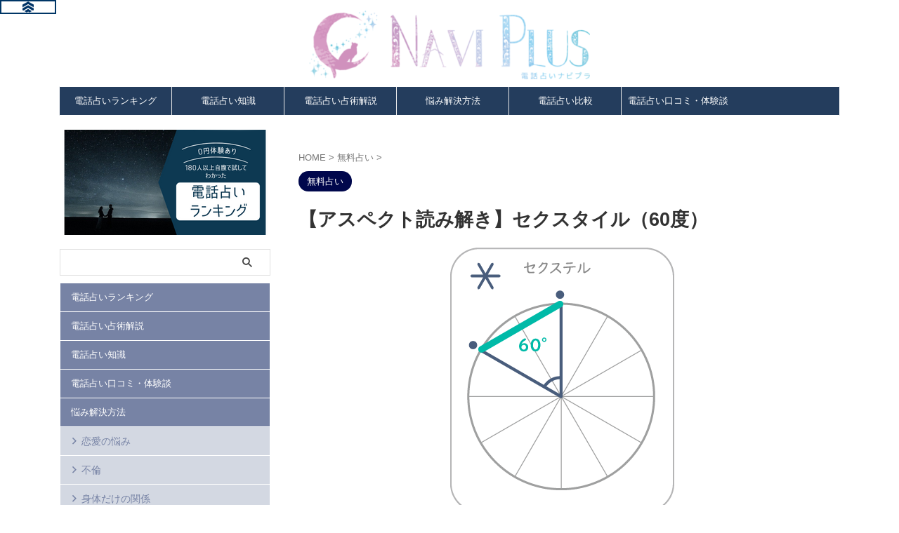

--- FILE ---
content_type: text/html; charset=UTF-8
request_url: https://uranai-naviplus.com/sextile/
body_size: 29029
content:

<!DOCTYPE html>
<!--[if lt IE 7]>
<html class="ie6" lang="ja"> <![endif]-->
<!--[if IE 7]>
<html class="i7" lang="ja"> <![endif]-->
<!--[if IE 8]>
<html class="ie" lang="ja"> <![endif]-->
<!--[if gt IE 8]><!-->
<html lang="ja" class="s-navi-right s-navi-search-overlay ">
	<!--<![endif]-->
	<head prefix="og: http://ogp.me/ns# fb: http://ogp.me/ns/fb# article: http://ogp.me/ns/article#">
		
	<!-- Global site tag (gtag.js) - Google Analytics -->
	<script async src="https://www.googletagmanager.com/gtag/js?id=UA-102047244-1"></script>
	<script>
	  window.dataLayer = window.dataLayer || [];
	  function gtag(){dataLayer.push(arguments);}
	  gtag('js', new Date());

	  gtag('config', 'UA-102047244-1');
	</script>
			<meta charset="UTF-8" >
		<meta name="viewport" content="width=device-width,initial-scale=1.0,user-scalable=no,viewport-fit=cover">
		<meta name="format-detection" content="telephone=no" >
		<meta name="referrer" content="no-referrer-when-downgrade"/>

		
		<link rel="alternate" type="application/rss+xml" title="電話占いナビプラ RSS Feed" href="https://uranai-naviplus.com/feed/" />
		<link rel="pingback" href="https://uranai-naviplus.com/xmlrpc.php" >
		<!--[if lt IE 9]>
		<script src="https://uranai-naviplus.com/wp-content/themes/affinger/js/html5shiv.js"></script>
		<![endif]-->
				<meta name='robots' content='max-image-preview:large' />
	<style>img:is([sizes="auto" i], [sizes^="auto," i]) { contain-intrinsic-size: 3000px 1500px }</style>
		    <script>
	        var ajaxurl = "https://uranai-naviplus.com/wp-admin/admin-ajax.php";
	    </script>
	<title>【アスペクト読み解き】セクスタイル（60度） - 電話占いナビプラ</title>
<link rel='dns-prefetch' href='//ajax.googleapis.com' />
<script type="text/javascript">
/* <![CDATA[ */
window._wpemojiSettings = {"baseUrl":"https:\/\/s.w.org\/images\/core\/emoji\/15.1.0\/72x72\/","ext":".png","svgUrl":"https:\/\/s.w.org\/images\/core\/emoji\/15.1.0\/svg\/","svgExt":".svg","source":{"concatemoji":"https:\/\/uranai-naviplus.com\/wp-includes\/js\/wp-emoji-release.min.js?ver=6.8.1"}};
/*! This file is auto-generated */
!function(i,n){var o,s,e;function c(e){try{var t={supportTests:e,timestamp:(new Date).valueOf()};sessionStorage.setItem(o,JSON.stringify(t))}catch(e){}}function p(e,t,n){e.clearRect(0,0,e.canvas.width,e.canvas.height),e.fillText(t,0,0);var t=new Uint32Array(e.getImageData(0,0,e.canvas.width,e.canvas.height).data),r=(e.clearRect(0,0,e.canvas.width,e.canvas.height),e.fillText(n,0,0),new Uint32Array(e.getImageData(0,0,e.canvas.width,e.canvas.height).data));return t.every(function(e,t){return e===r[t]})}function u(e,t,n){switch(t){case"flag":return n(e,"\ud83c\udff3\ufe0f\u200d\u26a7\ufe0f","\ud83c\udff3\ufe0f\u200b\u26a7\ufe0f")?!1:!n(e,"\ud83c\uddfa\ud83c\uddf3","\ud83c\uddfa\u200b\ud83c\uddf3")&&!n(e,"\ud83c\udff4\udb40\udc67\udb40\udc62\udb40\udc65\udb40\udc6e\udb40\udc67\udb40\udc7f","\ud83c\udff4\u200b\udb40\udc67\u200b\udb40\udc62\u200b\udb40\udc65\u200b\udb40\udc6e\u200b\udb40\udc67\u200b\udb40\udc7f");case"emoji":return!n(e,"\ud83d\udc26\u200d\ud83d\udd25","\ud83d\udc26\u200b\ud83d\udd25")}return!1}function f(e,t,n){var r="undefined"!=typeof WorkerGlobalScope&&self instanceof WorkerGlobalScope?new OffscreenCanvas(300,150):i.createElement("canvas"),a=r.getContext("2d",{willReadFrequently:!0}),o=(a.textBaseline="top",a.font="600 32px Arial",{});return e.forEach(function(e){o[e]=t(a,e,n)}),o}function t(e){var t=i.createElement("script");t.src=e,t.defer=!0,i.head.appendChild(t)}"undefined"!=typeof Promise&&(o="wpEmojiSettingsSupports",s=["flag","emoji"],n.supports={everything:!0,everythingExceptFlag:!0},e=new Promise(function(e){i.addEventListener("DOMContentLoaded",e,{once:!0})}),new Promise(function(t){var n=function(){try{var e=JSON.parse(sessionStorage.getItem(o));if("object"==typeof e&&"number"==typeof e.timestamp&&(new Date).valueOf()<e.timestamp+604800&&"object"==typeof e.supportTests)return e.supportTests}catch(e){}return null}();if(!n){if("undefined"!=typeof Worker&&"undefined"!=typeof OffscreenCanvas&&"undefined"!=typeof URL&&URL.createObjectURL&&"undefined"!=typeof Blob)try{var e="postMessage("+f.toString()+"("+[JSON.stringify(s),u.toString(),p.toString()].join(",")+"));",r=new Blob([e],{type:"text/javascript"}),a=new Worker(URL.createObjectURL(r),{name:"wpTestEmojiSupports"});return void(a.onmessage=function(e){c(n=e.data),a.terminate(),t(n)})}catch(e){}c(n=f(s,u,p))}t(n)}).then(function(e){for(var t in e)n.supports[t]=e[t],n.supports.everything=n.supports.everything&&n.supports[t],"flag"!==t&&(n.supports.everythingExceptFlag=n.supports.everythingExceptFlag&&n.supports[t]);n.supports.everythingExceptFlag=n.supports.everythingExceptFlag&&!n.supports.flag,n.DOMReady=!1,n.readyCallback=function(){n.DOMReady=!0}}).then(function(){return e}).then(function(){var e;n.supports.everything||(n.readyCallback(),(e=n.source||{}).concatemoji?t(e.concatemoji):e.wpemoji&&e.twemoji&&(t(e.twemoji),t(e.wpemoji)))}))}((window,document),window._wpemojiSettings);
/* ]]> */
</script>
<style id='wp-emoji-styles-inline-css' type='text/css'>

	img.wp-smiley, img.emoji {
		display: inline !important;
		border: none !important;
		box-shadow: none !important;
		height: 1em !important;
		width: 1em !important;
		margin: 0 0.07em !important;
		vertical-align: -0.1em !important;
		background: none !important;
		padding: 0 !important;
	}
</style>
<link rel='stylesheet' id='wp-block-library-css' href='https://uranai-naviplus.com/wp-includes/css/dist/block-library/style.min.css?ver=6.8.1' type='text/css' media='all' />
<style id='classic-theme-styles-inline-css' type='text/css'>
/*! This file is auto-generated */
.wp-block-button__link{color:#fff;background-color:#32373c;border-radius:9999px;box-shadow:none;text-decoration:none;padding:calc(.667em + 2px) calc(1.333em + 2px);font-size:1.125em}.wp-block-file__button{background:#32373c;color:#fff;text-decoration:none}
</style>
<style id='global-styles-inline-css' type='text/css'>
:root{--wp--preset--aspect-ratio--square: 1;--wp--preset--aspect-ratio--4-3: 4/3;--wp--preset--aspect-ratio--3-4: 3/4;--wp--preset--aspect-ratio--3-2: 3/2;--wp--preset--aspect-ratio--2-3: 2/3;--wp--preset--aspect-ratio--16-9: 16/9;--wp--preset--aspect-ratio--9-16: 9/16;--wp--preset--color--black: #000000;--wp--preset--color--cyan-bluish-gray: #abb8c3;--wp--preset--color--white: #ffffff;--wp--preset--color--pale-pink: #f78da7;--wp--preset--color--vivid-red: #cf2e2e;--wp--preset--color--luminous-vivid-orange: #ff6900;--wp--preset--color--luminous-vivid-amber: #fcb900;--wp--preset--color--light-green-cyan: #eefaff;--wp--preset--color--vivid-green-cyan: #00d084;--wp--preset--color--pale-cyan-blue: #1DA1F2;--wp--preset--color--vivid-cyan-blue: #1877f2;--wp--preset--color--vivid-purple: #9b51e0;--wp--preset--color--soft-red: #e92f3d;--wp--preset--color--light-grayish-red: #fdf0f2;--wp--preset--color--vivid-yellow: #ffc107;--wp--preset--color--very-pale-yellow: #fffde7;--wp--preset--color--very-light-gray: #fafafa;--wp--preset--color--very-dark-gray: #313131;--wp--preset--color--original-color-a: #43a047;--wp--preset--color--original-color-b: #795548;--wp--preset--color--original-color-c: #ec407a;--wp--preset--color--original-color-d: #9e9d24;--wp--preset--gradient--vivid-cyan-blue-to-vivid-purple: linear-gradient(135deg,rgba(6,147,227,1) 0%,rgb(155,81,224) 100%);--wp--preset--gradient--light-green-cyan-to-vivid-green-cyan: linear-gradient(135deg,rgb(122,220,180) 0%,rgb(0,208,130) 100%);--wp--preset--gradient--luminous-vivid-amber-to-luminous-vivid-orange: linear-gradient(135deg,rgba(252,185,0,1) 0%,rgba(255,105,0,1) 100%);--wp--preset--gradient--luminous-vivid-orange-to-vivid-red: linear-gradient(135deg,rgba(255,105,0,1) 0%,rgb(207,46,46) 100%);--wp--preset--gradient--very-light-gray-to-cyan-bluish-gray: linear-gradient(135deg,rgb(238,238,238) 0%,rgb(169,184,195) 100%);--wp--preset--gradient--cool-to-warm-spectrum: linear-gradient(135deg,rgb(74,234,220) 0%,rgb(151,120,209) 20%,rgb(207,42,186) 40%,rgb(238,44,130) 60%,rgb(251,105,98) 80%,rgb(254,248,76) 100%);--wp--preset--gradient--blush-light-purple: linear-gradient(135deg,rgb(255,206,236) 0%,rgb(152,150,240) 100%);--wp--preset--gradient--blush-bordeaux: linear-gradient(135deg,rgb(254,205,165) 0%,rgb(254,45,45) 50%,rgb(107,0,62) 100%);--wp--preset--gradient--luminous-dusk: linear-gradient(135deg,rgb(255,203,112) 0%,rgb(199,81,192) 50%,rgb(65,88,208) 100%);--wp--preset--gradient--pale-ocean: linear-gradient(135deg,rgb(255,245,203) 0%,rgb(182,227,212) 50%,rgb(51,167,181) 100%);--wp--preset--gradient--electric-grass: linear-gradient(135deg,rgb(202,248,128) 0%,rgb(113,206,126) 100%);--wp--preset--gradient--midnight: linear-gradient(135deg,rgb(2,3,129) 0%,rgb(40,116,252) 100%);--wp--preset--font-size--small: 0.9px;--wp--preset--font-size--medium: 20px;--wp--preset--font-size--large: 1.5px;--wp--preset--font-size--x-large: 42px;--wp--preset--font-size--st-regular: 1px;--wp--preset--font-size--huge: 3px;--wp--preset--spacing--20: 0.44rem;--wp--preset--spacing--30: 0.67rem;--wp--preset--spacing--40: 1rem;--wp--preset--spacing--50: 1.5rem;--wp--preset--spacing--60: 2.25rem;--wp--preset--spacing--70: 3.38rem;--wp--preset--spacing--80: 5.06rem;--wp--preset--shadow--natural: 6px 6px 9px rgba(0, 0, 0, 0.2);--wp--preset--shadow--deep: 12px 12px 50px rgba(0, 0, 0, 0.4);--wp--preset--shadow--sharp: 6px 6px 0px rgba(0, 0, 0, 0.2);--wp--preset--shadow--outlined: 6px 6px 0px -3px rgba(255, 255, 255, 1), 6px 6px rgba(0, 0, 0, 1);--wp--preset--shadow--crisp: 6px 6px 0px rgba(0, 0, 0, 1);}:where(.is-layout-flex){gap: 0.5em;}:where(.is-layout-grid){gap: 0.5em;}body .is-layout-flex{display: flex;}.is-layout-flex{flex-wrap: wrap;align-items: center;}.is-layout-flex > :is(*, div){margin: 0;}body .is-layout-grid{display: grid;}.is-layout-grid > :is(*, div){margin: 0;}:where(.wp-block-columns.is-layout-flex){gap: 2em;}:where(.wp-block-columns.is-layout-grid){gap: 2em;}:where(.wp-block-post-template.is-layout-flex){gap: 1.25em;}:where(.wp-block-post-template.is-layout-grid){gap: 1.25em;}.has-black-color{color: var(--wp--preset--color--black) !important;}.has-cyan-bluish-gray-color{color: var(--wp--preset--color--cyan-bluish-gray) !important;}.has-white-color{color: var(--wp--preset--color--white) !important;}.has-pale-pink-color{color: var(--wp--preset--color--pale-pink) !important;}.has-vivid-red-color{color: var(--wp--preset--color--vivid-red) !important;}.has-luminous-vivid-orange-color{color: var(--wp--preset--color--luminous-vivid-orange) !important;}.has-luminous-vivid-amber-color{color: var(--wp--preset--color--luminous-vivid-amber) !important;}.has-light-green-cyan-color{color: var(--wp--preset--color--light-green-cyan) !important;}.has-vivid-green-cyan-color{color: var(--wp--preset--color--vivid-green-cyan) !important;}.has-pale-cyan-blue-color{color: var(--wp--preset--color--pale-cyan-blue) !important;}.has-vivid-cyan-blue-color{color: var(--wp--preset--color--vivid-cyan-blue) !important;}.has-vivid-purple-color{color: var(--wp--preset--color--vivid-purple) !important;}.has-black-background-color{background-color: var(--wp--preset--color--black) !important;}.has-cyan-bluish-gray-background-color{background-color: var(--wp--preset--color--cyan-bluish-gray) !important;}.has-white-background-color{background-color: var(--wp--preset--color--white) !important;}.has-pale-pink-background-color{background-color: var(--wp--preset--color--pale-pink) !important;}.has-vivid-red-background-color{background-color: var(--wp--preset--color--vivid-red) !important;}.has-luminous-vivid-orange-background-color{background-color: var(--wp--preset--color--luminous-vivid-orange) !important;}.has-luminous-vivid-amber-background-color{background-color: var(--wp--preset--color--luminous-vivid-amber) !important;}.has-light-green-cyan-background-color{background-color: var(--wp--preset--color--light-green-cyan) !important;}.has-vivid-green-cyan-background-color{background-color: var(--wp--preset--color--vivid-green-cyan) !important;}.has-pale-cyan-blue-background-color{background-color: var(--wp--preset--color--pale-cyan-blue) !important;}.has-vivid-cyan-blue-background-color{background-color: var(--wp--preset--color--vivid-cyan-blue) !important;}.has-vivid-purple-background-color{background-color: var(--wp--preset--color--vivid-purple) !important;}.has-black-border-color{border-color: var(--wp--preset--color--black) !important;}.has-cyan-bluish-gray-border-color{border-color: var(--wp--preset--color--cyan-bluish-gray) !important;}.has-white-border-color{border-color: var(--wp--preset--color--white) !important;}.has-pale-pink-border-color{border-color: var(--wp--preset--color--pale-pink) !important;}.has-vivid-red-border-color{border-color: var(--wp--preset--color--vivid-red) !important;}.has-luminous-vivid-orange-border-color{border-color: var(--wp--preset--color--luminous-vivid-orange) !important;}.has-luminous-vivid-amber-border-color{border-color: var(--wp--preset--color--luminous-vivid-amber) !important;}.has-light-green-cyan-border-color{border-color: var(--wp--preset--color--light-green-cyan) !important;}.has-vivid-green-cyan-border-color{border-color: var(--wp--preset--color--vivid-green-cyan) !important;}.has-pale-cyan-blue-border-color{border-color: var(--wp--preset--color--pale-cyan-blue) !important;}.has-vivid-cyan-blue-border-color{border-color: var(--wp--preset--color--vivid-cyan-blue) !important;}.has-vivid-purple-border-color{border-color: var(--wp--preset--color--vivid-purple) !important;}.has-vivid-cyan-blue-to-vivid-purple-gradient-background{background: var(--wp--preset--gradient--vivid-cyan-blue-to-vivid-purple) !important;}.has-light-green-cyan-to-vivid-green-cyan-gradient-background{background: var(--wp--preset--gradient--light-green-cyan-to-vivid-green-cyan) !important;}.has-luminous-vivid-amber-to-luminous-vivid-orange-gradient-background{background: var(--wp--preset--gradient--luminous-vivid-amber-to-luminous-vivid-orange) !important;}.has-luminous-vivid-orange-to-vivid-red-gradient-background{background: var(--wp--preset--gradient--luminous-vivid-orange-to-vivid-red) !important;}.has-very-light-gray-to-cyan-bluish-gray-gradient-background{background: var(--wp--preset--gradient--very-light-gray-to-cyan-bluish-gray) !important;}.has-cool-to-warm-spectrum-gradient-background{background: var(--wp--preset--gradient--cool-to-warm-spectrum) !important;}.has-blush-light-purple-gradient-background{background: var(--wp--preset--gradient--blush-light-purple) !important;}.has-blush-bordeaux-gradient-background{background: var(--wp--preset--gradient--blush-bordeaux) !important;}.has-luminous-dusk-gradient-background{background: var(--wp--preset--gradient--luminous-dusk) !important;}.has-pale-ocean-gradient-background{background: var(--wp--preset--gradient--pale-ocean) !important;}.has-electric-grass-gradient-background{background: var(--wp--preset--gradient--electric-grass) !important;}.has-midnight-gradient-background{background: var(--wp--preset--gradient--midnight) !important;}.has-small-font-size{font-size: var(--wp--preset--font-size--small) !important;}.has-medium-font-size{font-size: var(--wp--preset--font-size--medium) !important;}.has-large-font-size{font-size: var(--wp--preset--font-size--large) !important;}.has-x-large-font-size{font-size: var(--wp--preset--font-size--x-large) !important;}
:where(.wp-block-post-template.is-layout-flex){gap: 1.25em;}:where(.wp-block-post-template.is-layout-grid){gap: 1.25em;}
:where(.wp-block-columns.is-layout-flex){gap: 2em;}:where(.wp-block-columns.is-layout-grid){gap: 2em;}
:root :where(.wp-block-pullquote){font-size: 1.5em;line-height: 1.6;}
</style>
<link rel='stylesheet' id='contact-form-7-css' href='https://uranai-naviplus.com/wp-content/plugins/contact-form-7/includes/css/styles.css?ver=6.0.6' type='text/css' media='all' />
<link rel='stylesheet' id='normalize-css' href='https://uranai-naviplus.com/wp-content/themes/affinger/css/normalize.css?ver=1.5.9' type='text/css' media='all' />
<link rel='stylesheet' id='st_svg-css' href='https://uranai-naviplus.com/wp-content/themes/affinger/st_svg/style.css?ver=6.8.1' type='text/css' media='all' />
<link rel='stylesheet' id='slick-css' href='https://uranai-naviplus.com/wp-content/themes/affinger/vendor/slick/slick.css?ver=1.8.0' type='text/css' media='all' />
<link rel='stylesheet' id='slick-theme-css' href='https://uranai-naviplus.com/wp-content/themes/affinger/vendor/slick/slick-theme.css?ver=1.8.0' type='text/css' media='all' />
<link rel='stylesheet' id='style-css' href='https://uranai-naviplus.com/wp-content/themes/affinger/style.css?ver=6.8.1' type='text/css' media='all' />
<link rel='stylesheet' id='child-style-css' href='https://uranai-naviplus.com/wp-content/themes/affinger-child/style.css?ver=6.8.1' type='text/css' media='all' />
<link rel='stylesheet' id='single-css' href='https://uranai-naviplus.com/wp-content/themes/affinger/st-rankcss.php' type='text/css' media='all' />
<link rel='stylesheet' id='yesno_style-css' href='https://uranai-naviplus.com/wp-content/plugins/yesno/css/style.css?ver=1.0.12' type='text/css' media='all' />
<link rel='stylesheet' id='st-themecss-css' href='https://uranai-naviplus.com/wp-content/themes/affinger/st-themecss-loader.php?ver=6.8.1' type='text/css' media='all' />
<script type="text/javascript" src="//ajax.googleapis.com/ajax/libs/jquery/1.11.3/jquery.min.js?ver=1.11.3" id="jquery-js"></script>
<script type="text/javascript" src="https://uranai-naviplus.com/wp-content/themes/affinger/js/smoothscroll.js?ver=6.8.1" id="smoothscroll-js"></script>
<link rel="https://api.w.org/" href="https://uranai-naviplus.com/wp-json/" /><link rel="alternate" title="JSON" type="application/json" href="https://uranai-naviplus.com/wp-json/wp/v2/posts/20054" /><link rel='shortlink' href='https://uranai-naviplus.com/?p=20054' />
<link rel="alternate" title="oEmbed (JSON)" type="application/json+oembed" href="https://uranai-naviplus.com/wp-json/oembed/1.0/embed?url=https%3A%2F%2Furanai-naviplus.com%2Fsextile%2F" />
<link rel="alternate" title="oEmbed (XML)" type="text/xml+oembed" href="https://uranai-naviplus.com/wp-json/oembed/1.0/embed?url=https%3A%2F%2Furanai-naviplus.com%2Fsextile%2F&#038;format=xml" />
<meta name="robots" content="index, follow" />
<meta name="thumbnail" content="https://uranai-naviplus.com/wp-content/uploads/2021/10/セクスタイル.png">
<!-- Begin Mieruca Embed Code -->
<script type="text/javascript" id="mierucajs">
window.__fid = window.__fid || [];__fid.push([795797591]);
(function() {
function mieruca(){if(typeof window.__fjsld != "undefined") return; window.__fjsld = 1; var fjs = document.createElement('script'); fjs.type = 'text/javascript'; fjs.async = true; fjs.id = "fjssync"; var timestamp = new Date;fjs.src = ('https:' == document.location.protocol ? 'https' : 'http') + '://hm.mieru-ca.com/service/js/mieruca-hm.js?v='+ timestamp.getTime(); var x = document.getElementsByTagName('script')[0]; x.parentNode.insertBefore(fjs, x); };
setTimeout(mieruca, 500); document.readyState != "complete" ? (window.attachEvent ? window.attachEvent("onload", mieruca) : window.addEventListener("load", mieruca, false)) : mieruca();
})();
</script>
<!-- End Mieruca Embed Code -->
<link rel="canonical" href="https://uranai-naviplus.com/sextile/" />
<style type="text/css" id="custom-background-css">
body.custom-background { background-color: #ffffff; }
</style>
	<link rel="icon" href="https://uranai-naviplus.com/wp-content/uploads/2019/02/cropped-fav1-32x32.jpg" sizes="32x32" />
<link rel="icon" href="https://uranai-naviplus.com/wp-content/uploads/2019/02/cropped-fav1-192x192.jpg" sizes="192x192" />
<link rel="apple-touch-icon" href="https://uranai-naviplus.com/wp-content/uploads/2019/02/cropped-fav1-180x180.jpg" />
<meta name="msapplication-TileImage" content="https://uranai-naviplus.com/wp-content/uploads/2019/02/cropped-fav1-270x270.jpg" />
		
<!-- OGP -->

<meta property="og:type" content="article">
<meta property="og:title" content="【アスペクト読み解き】セクスタイル（60度）">
<meta property="og:url" content="https://uranai-naviplus.com/sextile/">
<meta property="og:description" content="太陽との組み合わせ 太陽と月のセクスタイル 太陽と月のセクスタイルは、公的な生活と私生活の両方が合わさって良い影響を与える配置です。 自己実現欲求を持つ太陽と、安心できる場や私生活を意味する月。 この">
<meta property="og:site_name" content="電話占いナビプラ">
<meta property="og:image" content="https://uranai-naviplus.com/wp-content/uploads/2021/10/セクスタイル.png">


	<meta property="article:published_time" content="2021-11-03T00:00:38+09:00" />
		<meta property="article:author" content="ミサ" />

<!-- /OGP -->
		


<script>
	(function (window, document, $, undefined) {
		'use strict';

		var SlideBox = (function () {
			/**
			 * @param $element
			 *
			 * @constructor
			 */
			function SlideBox($element) {
				this._$element = $element;
			}

			SlideBox.prototype.$content = function () {
				return this._$element.find('[data-st-slidebox-content]');
			};

			SlideBox.prototype.$toggle = function () {
				return this._$element.find('[data-st-slidebox-toggle]');
			};

			SlideBox.prototype.$icon = function () {
				return this._$element.find('[data-st-slidebox-icon]');
			};

			SlideBox.prototype.$text = function () {
				return this._$element.find('[data-st-slidebox-text]');
			};

			SlideBox.prototype.is_expanded = function () {
				return !!(this._$element.filter('[data-st-slidebox-expanded="true"]').length);
			};

			SlideBox.prototype.expand = function () {
				var self = this;

				this.$content().slideDown()
					.promise()
					.then(function () {
						var $icon = self.$icon();
						var $text = self.$text();

						$icon.removeClass($icon.attr('data-st-slidebox-icon-collapsed'))
							.addClass($icon.attr('data-st-slidebox-icon-expanded'))

						$text.text($text.attr('data-st-slidebox-text-expanded'))

						self._$element.removeClass('is-collapsed')
							.addClass('is-expanded');

						self._$element.attr('data-st-slidebox-expanded', 'true');
					});
			};

			SlideBox.prototype.collapse = function () {
				var self = this;

				this.$content().slideUp()
					.promise()
					.then(function () {
						var $icon = self.$icon();
						var $text = self.$text();

						$icon.removeClass($icon.attr('data-st-slidebox-icon-expanded'))
							.addClass($icon.attr('data-st-slidebox-icon-collapsed'))

						$text.text($text.attr('data-st-slidebox-text-collapsed'))

						self._$element.removeClass('is-expanded')
							.addClass('is-collapsed');

						self._$element.attr('data-st-slidebox-expanded', 'false');
					});
			};

			SlideBox.prototype.toggle = function () {
				if (this.is_expanded()) {
					this.collapse();
				} else {
					this.expand();
				}
			};

			SlideBox.prototype.add_event_listeners = function () {
				var self = this;

				this.$toggle().on('click', function (event) {
					self.toggle();
				});
			};

			SlideBox.prototype.initialize = function () {
				this.add_event_listeners();
			};

			return SlideBox;
		}());

		function on_ready() {
			var slideBoxes = [];

			$('[data-st-slidebox]').each(function () {
				var $element = $(this);
				var slideBox = new SlideBox($element);

				slideBoxes.push(slideBox);

				slideBox.initialize();
			});

			return slideBoxes;
		}

		$(on_ready);
	}(window, window.document, jQuery));
</script>


<script>
	jQuery(function(){
		jQuery("#toc_container:not(:has(ul ul))").addClass("only-toc");
		jQuery(".st-ac-box ul:has(.cat-item)").each(function(){
			jQuery(this).addClass("st-ac-cat");
		});
	});
</script>

<script>
	jQuery(function(){
						jQuery('.st-star').parent('.rankh4').css('padding-bottom','5px'); // スターがある場合のランキング見出し調整
	});
</script>



	<script>
		$(function() {
			$('.is-style-st-paragraph-kaiwa').wrapInner('<span class="st-paragraph-kaiwa-text">');
		});
	</script>

	<script>
		$(function() {
			$('.is-style-st-paragraph-kaiwa-b').wrapInner('<span class="st-paragraph-kaiwa-text">');
		});
	</script>

<script>
	/* 段落スタイルを調整 */
	$(function() {
		$( '[class^="is-style-st-paragraph-"],[class*=" is-style-st-paragraph-"]' ).wrapInner( '<span class="st-noflex"></span>' );
	});
</script>

			</head>
	<body class="wp-singular post-template-default single single-post postid-20054 single-format-standard custom-background wp-theme-affinger wp-child-theme-affinger-child not-front-page" >
				<div id="st-ami">
				<div id="wrapper" class="">
				<div id="wrapper-in">
					
<header id="st-headwide">
	<div id="header-full">
		<div id="headbox-bg">
			<div id="headbox">

					<nav id="s-navi" class="pcnone" data-st-nav data-st-nav-type="normal">
		<dl class="acordion is-active" data-st-nav-primary>
			<dt class="trigger">
				<p class="acordion_button"><span class="op op-menu has-text"><i class="st-fa st-svg-menu"></i></span></p>

									<p class="acordion_button acordion_button_search"><span class="op op-search"><i class="st-fa st-svg-search_s op-search-close"></i></span></p>
				
									<div id="st-mobile-logo"></div>
				
				<!-- 追加メニュー -->
				
				<!-- 追加メニュー2 -->
				
			</dt>

			<dd class="acordion_tree">
				<div class="acordion_tree_content">

											<div class="st-ac-box">
							<div id="search-4" class="st-widgets-box ac-widgets-top widget_search"><p class="st-widgets-title">検索</p><div id="search" class="search-custom-d">
	<form method="get" id="searchform" action="https://uranai-naviplus.com/">
		<label class="hidden" for="s">
					</label>
		<input type="text" placeholder="" value="" name="s" id="s" />
		<input type="submit" value="&#xf002;" class="st-fa" id="searchsubmit" />
	</form>
</div>
<!-- /stinger -->
</div>						</div>
					

												<div class="menu-topmenu-container"><ul id="menu-topmenu" class="menu"><li id="menu-item-431" class="menu-item menu-item-type-post_type menu-item-object-post menu-item-431"><a href="https://uranai-naviplus.com/rank/"><span class="menu-item-label">電話占いランキング</span></a></li>
<li id="menu-item-6" class="menu-item menu-item-type-taxonomy menu-item-object-category menu-item-6"><a href="https://uranai-naviplus.com/category/uranai-itiran/"><span class="menu-item-label">電話占い占術解説</span></a></li>
<li id="menu-item-441" class="menu-item menu-item-type-taxonomy menu-item-object-category menu-item-441"><a href="https://uranai-naviplus.com/category/knowhow/"><span class="menu-item-label">電話占い知識</span></a></li>
<li id="menu-item-206" class="menu-item menu-item-type-taxonomy menu-item-object-category menu-item-206"><a href="https://uranai-naviplus.com/category/kutikomi/"><span class="menu-item-label">電話占い口コミ・体験談</span></a></li>
<li id="menu-item-659" class="menu-item menu-item-type-taxonomy menu-item-object-category menu-item-has-children menu-item-659"><a href="https://uranai-naviplus.com/category/nayami/"><span class="menu-item-label">悩み解決方法</span></a>
<ul class="sub-menu">
	<li id="menu-item-207" class="menu-item menu-item-type-taxonomy menu-item-object-category menu-item-207"><a href="https://uranai-naviplus.com/category/nayami/renai/"><span class="menu-item-label">恋愛の悩み</span></a></li>
	<li id="menu-item-4940" class="menu-item menu-item-type-taxonomy menu-item-object-category menu-item-4940"><a href="https://uranai-naviplus.com/category/nayami/hurin/"><span class="menu-item-label">不倫</span></a></li>
	<li id="menu-item-1936" class="menu-item menu-item-type-taxonomy menu-item-object-category menu-item-1936"><a href="https://uranai-naviplus.com/category/nayami/karadadake/"><span class="menu-item-label">身体だけの関係</span></a></li>
	<li id="menu-item-1745" class="menu-item menu-item-type-taxonomy menu-item-object-category menu-item-1745"><a href="https://uranai-naviplus.com/category/nayami/hukuen/"><span class="menu-item-label">復縁方法</span></a></li>
	<li id="menu-item-2413" class="menu-item menu-item-type-taxonomy menu-item-object-category menu-item-2413"><a href="https://uranai-naviplus.com/category/nayami/couple/"><span class="menu-item-label">カップルの悩み</span></a></li>
	<li id="menu-item-12318" class="menu-item menu-item-type-taxonomy menu-item-object-category menu-item-12318"><a href="https://uranai-naviplus.com/category/nayami/zibunmigaki/"><span class="menu-item-label">自分磨き</span></a></li>
	<li id="menu-item-668" class="menu-item menu-item-type-taxonomy menu-item-object-category menu-item-668"><a href="https://uranai-naviplus.com/category/nayami/senzaiisiki/"><span class="menu-item-label">潜在意識・引き寄せの法則・心の問題</span></a></li>
	<li id="menu-item-669" class="menu-item menu-item-type-taxonomy menu-item-object-category menu-item-669"><a href="https://uranai-naviplus.com/category/nayami/negai/"><span class="menu-item-label">願望成就</span></a></li>
	<li id="menu-item-14042" class="menu-item menu-item-type-post_type menu-item-object-page menu-item-14042"><a href="https://uranai-naviplus.com/husui_matome/"><span class="menu-item-label">風水関連記事一覧</span></a></li>
</ul>
</li>
<li id="menu-item-238" class="menu-item menu-item-type-taxonomy menu-item-object-category menu-item-238"><a href="https://uranai-naviplus.com/category/denwa_uranai/"><span class="menu-item-label">電話占い比較</span></a></li>
<li id="menu-item-3920" class="menu-item menu-item-type-taxonomy menu-item-object-category menu-item-3920"><a href="https://uranai-naviplus.com/category/yumeuranai/"><span class="menu-item-label">【無料】夢占い・夢判断</span></a></li>
</ul></div>						<div class="clear"></div>

					
				</div>
			</dd>

							<dd class="acordion_search">
					<div class="acordion_search_content">
													<div id="search" class="search-custom-d">
	<form method="get" id="searchform" action="https://uranai-naviplus.com/">
		<label class="hidden" for="s">
					</label>
		<input type="text" placeholder="" value="" name="s" id="s" />
		<input type="submit" value="&#xf002;" class="st-fa" id="searchsubmit" />
	</form>
</div>
<!-- /stinger -->
											</div>
				</dd>
					</dl>

					</nav>

									<div id="header-l">
						
						<div id="st-text-logo">
								<!-- ロゴ又はブログ名 -->
    					<p class="sitename sitename-only"><a href="https://uranai-naviplus.com/">
                                    <img class="sitename-only-img" alt="電話占いナビプラ" src="https://uranai-naviplus.com/wp-content/uploads/2018/04/Navi-Plusさまロゴ_fix-e1522907694210.png" >
                            </a></p>
            
						</div>
					</div><!-- /#header-l -->
				
				<div id="header-r" class="smanone">
					
	<div id="text-9" class="headbox widget_text">			<div class="textwidget"><p>このサイトはreCAPTCHAによって保護されており、Googleの<a href="https://policies.google.com/privacy">プライバシーポリシー</a>と<a href="https://policies.google.com/terms">利用規約</a>が適用されます。</p>
</div>
		</div>				</div><!-- /#header-r -->

			</div><!-- /#headbox -->
		</div><!-- /#headbox-bg clearfix -->

		
		
		
		
			

<div id="gazou-wide">
			<div id="st-menubox">
			<div id="st-menuwide">
				<nav class="smanone clearfix"><ul id="menu-%e4%b8%8a%e3%83%a1%e3%83%8b%e3%83%a5%e3%83%bc" class="menu"><li id="menu-item-3926" class="menu-item menu-item-type-post_type menu-item-object-post menu-item-3926"><a href="https://uranai-naviplus.com/rank/">電話占いランキング</a></li>
<li id="menu-item-3925" class="menu-item menu-item-type-taxonomy menu-item-object-category menu-item-3925"><a href="https://uranai-naviplus.com/category/knowhow/">電話占い知識</a></li>
<li id="menu-item-3922" class="menu-item menu-item-type-taxonomy menu-item-object-category menu-item-3922"><a href="https://uranai-naviplus.com/category/uranai-itiran/">電話占い占術解説</a></li>
<li id="menu-item-3921" class="menu-item menu-item-type-taxonomy menu-item-object-category menu-item-has-children menu-item-3921"><a href="https://uranai-naviplus.com/category/nayami/">悩み解決方法</a>
<ul class="sub-menu">
	<li id="menu-item-3929" class="menu-item menu-item-type-taxonomy menu-item-object-category menu-item-3929"><a href="https://uranai-naviplus.com/category/nayami/renai/">恋愛の悩み全般</a></li>
	<li id="menu-item-4942" class="menu-item menu-item-type-taxonomy menu-item-object-category menu-item-4942"><a href="https://uranai-naviplus.com/category/nayami/hurin/">不倫</a></li>
	<li id="menu-item-3931" class="menu-item menu-item-type-taxonomy menu-item-object-category menu-item-3931"><a href="https://uranai-naviplus.com/category/nayami/karadadake/">身体だけの関係</a></li>
	<li id="menu-item-3928" class="menu-item menu-item-type-taxonomy menu-item-object-category menu-item-3928"><a href="https://uranai-naviplus.com/category/nayami/hukuen/">復縁方法</a></li>
	<li id="menu-item-3927" class="menu-item menu-item-type-taxonomy menu-item-object-category menu-item-3927"><a href="https://uranai-naviplus.com/category/nayami/couple/">カップルの悩み</a></li>
	<li id="menu-item-12372" class="menu-item menu-item-type-taxonomy menu-item-object-category menu-item-12372"><a href="https://uranai-naviplus.com/category/nayami/zibunmigaki/">自分磨き</a></li>
	<li id="menu-item-3930" class="menu-item menu-item-type-taxonomy menu-item-object-category menu-item-3930"><a href="https://uranai-naviplus.com/category/nayami/senzaiisiki/">潜在意識・引き寄せの法則・心の問題</a></li>
	<li id="menu-item-3932" class="menu-item menu-item-type-taxonomy menu-item-object-category menu-item-3932"><a href="https://uranai-naviplus.com/category/nayami/negai/">願望成就</a></li>
	<li id="menu-item-4941" class="menu-item menu-item-type-taxonomy menu-item-object-category menu-item-4941"><a href="https://uranai-naviplus.com/category/yumeuranai/">【無料】夢占い・夢判断</a></li>
	<li id="menu-item-14041" class="menu-item menu-item-type-post_type menu-item-object-page menu-item-14041"><a href="https://uranai-naviplus.com/husui_matome/">風水関連記事一覧</a></li>
</ul>
</li>
<li id="menu-item-3924" class="menu-item menu-item-type-taxonomy menu-item-object-category menu-item-3924"><a href="https://uranai-naviplus.com/category/denwa_uranai/">電話占い比較</a></li>
<li id="menu-item-3923" class="menu-item menu-item-type-taxonomy menu-item-object-category menu-item-3923"><a href="https://uranai-naviplus.com/category/kutikomi/">電話占い口コミ・体験談</a></li>
</ul></nav>			</div>
		</div>
						<div id="st-headerbox">
				<div id="st-header">
				</div>
			</div>
			</div>
	
	</div><!-- #header-full -->

	





</header>

					<div id="content-w">

					
					
	
			<div id="st-header-post-under-box" class="st-header-post-no-data "
		     style="">
			<div class="st-dark-cover">
							</div>
		</div>
	
<div id="content" class="clearfix">
	<div id="contentInner">
		<main>
			<article>
									<div id="post-20054" class="st-post post-20054 post type-post status-publish format-standard has-post-thumbnail hentry category-free">
				
					
																
					
					<!--ぱんくず -->
											<div
							id="breadcrumb">
							<ol itemscope itemtype="http://schema.org/BreadcrumbList">
								<li itemprop="itemListElement" itemscope itemtype="http://schema.org/ListItem">
									<a href="https://uranai-naviplus.com" itemprop="item">
										<span itemprop="name">HOME</span>
									</a>
									&gt;
									<meta itemprop="position" content="1"/>
								</li>

								
																	<li itemprop="itemListElement" itemscope itemtype="http://schema.org/ListItem">
										<a href="https://uranai-naviplus.com/category/free/" itemprop="item">
											<span
												itemprop="name">無料占い</span>
										</a>
										&gt;
										<meta itemprop="position" content="2"/>
									</li>
																								</ol>

													</div>
										<!--/ ぱんくず -->

					<!--ループ開始 -->
										
																									<p class="st-catgroup">
								<a href="https://uranai-naviplus.com/category/free/" title="View all posts in 無料占い" rel="category tag"><span class="catname st-catid40">無料占い</span></a>							</p>
						
						<h1 class="entry-title">【アスペクト読み解き】セクスタイル（60度）</h1>

							<div class="blogbox st-hide">
		<p><span class="kdate">
													<i class="st-fa st-svg-refresh"></i><time class="updated" datetime="2021-11-13T11:21:39+0900">2021年11月13日</time>
						</span></p>
	</div>
					
					
					
					<div class="mainbox">
						<div id="nocopy" ><!-- コピー禁止エリアここから -->
							
							
							
							<div class="entry-content">
								<p><img decoding="async" src="https://uranai-naviplus.com/wp-content/uploads/2021/10/セクスタイル.png" alt="" width="319" height="378" class="aligncenter size-full wp-image-20105" srcset="https://uranai-naviplus.com/wp-content/uploads/2021/10/セクスタイル.png 319w, https://uranai-naviplus.com/wp-content/uploads/2021/10/セクスタイル-253x300.png 253w" sizes="(max-width: 319px) 100vw, 319px" /></p>
<p><id =top></id></p>
<!--TOC-->
<h2>太陽との組み合わせ</h2>
<h3>太陽と月のセクスタイル</h3>
<p><img decoding="async" src="https://uranai-naviplus.com/wp-content/uploads/2021/10/アスペクトセクスタイル-1.png" alt="太陽と月のセクスタイル" width="640" height="480" class="aligncenter size-full wp-image-20447" srcset="https://uranai-naviplus.com/wp-content/uploads/2021/10/アスペクトセクスタイル-1.png 640w, https://uranai-naviplus.com/wp-content/uploads/2021/10/アスペクトセクスタイル-1-300x225.png 300w" sizes="(max-width: 640px) 100vw, 640px" /><br />
太陽と月のセクスタイルは、公的な生活と私生活の両方が合わさって良い影響を与える配置です。</p>
<p>自己実現欲求を持つ太陽と、安心できる場や私生活を意味する月。</p>
<p>この2つが、同じではないからこそ互いに良い影響を与えます。</p>
<p>言うなれば、心と身体のバランスをとりやすい組み合わせと言えるでしょう。</p>
<p>また、まったく同じ考えではないからこそ、互いに良い刺激を与え合うような配偶者に恵まれやすい配置でもあります。</p>
<p style="text-align: right;"><span style="font-size: 90%;"><a href="#top">▲目次に戻る</a></span></p>
<p style="text-align: right;"><span style="font-size: 90%;"><a href="#taiken">▼プロの西洋占星術体験談</a></span></p>
<p style="text-align: right;"><span style="font-size: 90%;"><a href="#sonota">▼セクスタイル以外の読み解き</a></span></p>
<h3>太陽と火星のセクスタイル</h3>
<p><img decoding="async" src="https://uranai-naviplus.com/wp-content/uploads/2021/10/アスペクトセクスタイル-4.png" alt="太陽と火星のセクスタイル" width="640" height="480" class="aligncenter size-full wp-image-20450" srcset="https://uranai-naviplus.com/wp-content/uploads/2021/10/アスペクトセクスタイル-4.png 640w, https://uranai-naviplus.com/wp-content/uploads/2021/10/アスペクトセクスタイル-4-300x225.png 300w" sizes="(max-width: 640px) 100vw, 640px" /><br />
太陽と火星のセクスタイルは、人生を己の力で切り開いてく力に恵まれます。</p>
<p>太陽の自己実現欲求を、火星が後押しするような配置です。</p>
<p>火星の勢いや、エネルギーが太陽に加勢することで、太陽がどんどん輝いていくようなイメージを持つと良いでしょう。</p>
<p>エネルギッシュに自分の人生を創造していくバイタリティ溢れたアスペクトです。</p>
<p style="text-align: right;"><span style="font-size: 90%;"><a href="#top">▲目次に戻る</a></span></p>
<p style="text-align: right;"><span style="font-size: 90%;"><a href="#taiken">▼プロの西洋占星術体験談</a></span></p>
<p style="text-align: right;"><span style="font-size: 90%;"><a href="#sonota">▼セクスタイル以外の読み解き</a></span></p>
<h3>太陽と木星のセクスタイル</h3>
<p><img decoding="async" src="https://uranai-naviplus.com/wp-content/uploads/2021/10/アスペクトセクスタイル-5.png" alt="太陽と木星のセクスタイル" width="640" height="480" class="aligncenter size-full wp-image-20451" srcset="https://uranai-naviplus.com/wp-content/uploads/2021/10/アスペクトセクスタイル-5.png 640w, https://uranai-naviplus.com/wp-content/uploads/2021/10/アスペクトセクスタイル-5-300x225.png 300w" sizes="(max-width: 640px) 100vw, 640px" /><br />
太陽と木星のセクスタイルは、木星が示す分野が太陽の成功を後押しします。</p>
<p>幸運、拡大・発展を意味する木星が太陽に力を貸します。</p>
<p><a href="https://uranai-naviplus.com/mokuseiseiza/">木星星座</a>を確認し、自分がどの分野の幸運に恵まれているか確認してください。</p>
<p>その分野や能力が、あなたの成功への道を後押ししてくれるでしょう。</p>
<p style="text-align: right;"><span style="font-size: 90%;"><a href="#top">▲目次に戻る</a></span></p>
<p style="text-align: right;"><span style="font-size: 90%;"><a href="#taiken">▼プロの西洋占星術体験談</a></span></p>
<p style="text-align: right;"><span style="font-size: 90%;"><a href="#sonota">▼セクスタイル以外の読み解き</a></span></p>
<h3>太陽と土星のセクスタイル</h3>
<p><img decoding="async" src="https://uranai-naviplus.com/wp-content/uploads/2021/10/アスペクトセクスタイル-6.png" alt="太陽と土星のセクスタイル" width="640" height="480" class="aligncenter size-full wp-image-20452" srcset="https://uranai-naviplus.com/wp-content/uploads/2021/10/アスペクトセクスタイル-6.png 640w, https://uranai-naviplus.com/wp-content/uploads/2021/10/アスペクトセクスタイル-6-300x225.png 300w" sizes="(max-width: 640px) 100vw, 640px" /><br />
太陽と土星のセクスタイルは、理想像の確立によって成功への道を歩みます。</p>
<p>土星の示す権威や『社会的成功像』が、あなたの力になります。</p>
<p>あなたの中に「この人のようになりたい」「素晴らしい人物とはこういう人のことを言うのだろう」といった『型』がしっかりしていると成功しやすい配置です。</p>
<p>また、それはあなたに直接何かを教えてくれる身近な人物というより、『外からもたらされるもの』となる可能性が高いので、視野を広げる意識が大切になるタイプと言えるでしょう。</p>
<p style="text-align: right;"><span style="font-size: 90%;"><a href="#top">▲目次に戻る</a></span></p>
<p style="text-align: right;"><span style="font-size: 90%;"><a href="#taiken">▼プロの西洋占星術体験談</a></span></p>
<p style="text-align: right;"><span style="font-size: 90%;"><a href="#sonota">▼セクスタイル以外の読み解き</a></span></p>
<h3>太陽と天王星のセクスタイル</h3>
<p><img decoding="async" src="https://uranai-naviplus.com/wp-content/uploads/2021/10/アスペクトセクスタイル-7.png" alt="太陽と天王星のセクスタイル" width="640" height="480" class="aligncenter size-full wp-image-20453" srcset="https://uranai-naviplus.com/wp-content/uploads/2021/10/アスペクトセクスタイル-7.png 640w, https://uranai-naviplus.com/wp-content/uploads/2021/10/アスペクトセクスタイル-7-300x225.png 300w" sizes="(max-width: 640px) 100vw, 640px" /><br />
太陽と天王星のセクスタイルは、天王星があなた個人の考え方に強い影響を与えます。</p>
<p>まず、<a href="https://uranai-naviplus.com/tennouseiseiza/">天王星星座</a>を確認してみてください。</p>
<p>天王星は、狭い常識にとらわれることを嫌う天体であり、この天王星の意識が太陽という自己実現欲求そのものに影響を与えます。</p>
<p>つまり、あなたの成功の価値観だったり、自己実現欲求というのが社会の常識にハマったものではなく、もっと広い世界を基準にしたものとなるということです。</p>
<p>外国的な考え方だったり、時代の一歩先を行った考えをする人が多く、太陽がその他の天体の影響を受けている人よりも、考えがよりユニークでグローバルなものとなるでしょう。</p>
<p style="text-align: right;"><span style="font-size: 90%;"><a href="#top">▲目次に戻る</a></span></p>
<p style="text-align: right;"><span style="font-size: 90%;"><a href="#taiken">▼プロの西洋占星術体験談</a></span></p>
<p style="text-align: right;"><span style="font-size: 90%;"><a href="#sonota">▼セクスタイル以外の読み解き</a></span></p>
<h3>太陽と海王星のセクスタイル</h3>
<p><img decoding="async" src="https://uranai-naviplus.com/wp-content/uploads/2021/10/アスペクトセクスタイル-8.png" alt="太陽と海王星のセクスタイル" width="640" height="480" class="aligncenter size-full wp-image-20454" srcset="https://uranai-naviplus.com/wp-content/uploads/2021/10/アスペクトセクスタイル-8.png 640w, https://uranai-naviplus.com/wp-content/uploads/2021/10/アスペクトセクスタイル-8-300x225.png 300w" sizes="(max-width: 640px) 100vw, 640px" /><br />
太陽と海王星のセクスタイルは、海王星の空想的な感覚があなたの生活に活力を与えます。</p>
<p>海王星は『曖昧』『酩酊』といった意味を持ち、どのアスペクトでもイマジネーション力を与える代わりに現実離れを起こしやすい天体です。</p>
<p>しかし、この海王星のフワフワした感覚が自己実現欲求を持つ太陽に良い影響を与えるので、『空想に没頭できる』という意味で仕事でプライベートを上手いことON/OFFできる人も多くなるでしょう。</p>
<p>また、海王星のインスピレーション能力により、まったく関係のない出来事から、仕事の発展に繋がるアイディアを得たりする配置です。</p>
<p style="text-align: right;"><span style="font-size: 90%;"><a href="#top">▲目次に戻る</a></span></p>
<p style="text-align: right;"><span style="font-size: 90%;"><a href="#taiken">▼プロの西洋占星術体験談</a></span></p>
<p style="text-align: right;"><span style="font-size: 90%;"><a href="#sonota">▼セクスタイル以外の読み解き</a></span></p>
<h3>太陽と冥王星のセクスタイル</h3>
<p><img decoding="async" src="https://uranai-naviplus.com/wp-content/uploads/2021/10/アスペクトセクスタイル-9.png" alt="太陽と冥王星のセクスタイル" width="640" height="480" class="aligncenter size-full wp-image-20455" srcset="https://uranai-naviplus.com/wp-content/uploads/2021/10/アスペクトセクスタイル-9.png 640w, https://uranai-naviplus.com/wp-content/uploads/2021/10/アスペクトセクスタイル-9-300x225.png 300w" sizes="(max-width: 640px) 100vw, 640px" /><br />
太陽と冥王星のセクスタイルは、冥王星の徹底力が太陽に力を与えます。</p>
<p>冥王星は物事を深く追求する力を持つと同時に再生能力、修復能力といった力も持ちます。</p>
<p>また、冥王星は一番遠い天体であることから、天体の中で一番影響力が強い天体です。</p>
<p>それが、自己実現欲求を持つ太陽に力を貸すので、何が起きても折れない意志。</p>
<p>また、予想外の場所からの助け舟、といった形で、太陽を支えてくれるでしょう。</p>
<p style="text-align: right;"><span style="font-size: 90%;"><a href="#top">▲目次に戻る</a></span></p>
<p style="text-align: right;"><span style="font-size: 90%;"><a href="#taiken">▼プロの西洋占星術体験談</a></span></p>
<p style="text-align: right;"><span style="font-size: 90%;"><a href="#sonota">▼セクスタイル以外の読み解き</a></span></p>
<h2>月との組み合わせ</h2>
<h3>月と水星のセクスタイル</h3>
<p><img decoding="async" src="https://uranai-naviplus.com/wp-content/uploads/2021/10/アスペクトセクスタイル-10.png" alt="月と水星のセクスタイル" width="640" height="480" class="aligncenter size-full wp-image-20456" srcset="https://uranai-naviplus.com/wp-content/uploads/2021/10/アスペクトセクスタイル-10.png 640w, https://uranai-naviplus.com/wp-content/uploads/2021/10/アスペクトセクスタイル-10-300x225.png 300w" sizes="(max-width: 640px) 100vw, 640px" /><br />
月と水星のセクスタイルは、感情と知的好奇心がうまく呼応する配置です。</p>
<p>感情をあらわす月と、感情を言語化する水星の組み合わせです。</p>
<p>この二つがセクスタイルという間接的に良い影響を与えるアスペクトを作ると、自分の感じたものに興味を向けることで、知性の幅が広がる傾向があります。</p>
<p>感情が発端で、多くのことを知ることができる配置なので、自分のちょっとした『気持ち』を大事にすると良いでしょう。</p>
<p style="text-align: right;"><span style="font-size: 90%;"><a href="#top">▲目次に戻る</a></span></p>
<p style="text-align: right;"><span style="font-size: 90%;"><a href="#taiken">▼プロの西洋占星術体験談</a></span></p>
<p style="text-align: right;"><span style="font-size: 90%;"><a href="#sonota">▼セクスタイル以外の読み解き</a></span></p>
<h3>月と金星のセクスタイル</h3>
<p><img decoding="async" src="https://uranai-naviplus.com/wp-content/uploads/2021/10/アスペクトセクスタイル-11.png" alt="月と金星のセクスタイル" width="640" height="480" class="aligncenter size-full wp-image-20457" srcset="https://uranai-naviplus.com/wp-content/uploads/2021/10/アスペクトセクスタイル-11.png 640w, https://uranai-naviplus.com/wp-content/uploads/2021/10/アスペクトセクスタイル-11-300x225.png 300w" sizes="(max-width: 640px) 100vw, 640px" /><br />
月と金星のセクスタイルは、生活に潤いと安心感を与えてくれるような配置です。</p>
<p>私生活をあらわす月と華やかさや社交性をあらわす金星の組み合わせです。</p>
<p>これは、特に対人関係においてプラスに働くアスペクトと言えるでしょう。</p>
<p>友人や周囲の人との軽やかで楽しい付き合いが、生活に潤いと安心感を与えてくれますし、そういった穏やかな対人関係を維持できるような配置です。</p>
<p>適度に開かれた私生活を意味するので、私生活と対人関係をバッサリ分けるということはしませんし、同時にバッサリ分ける必要がないというのはとても恵まれたことと言えるでしょう。</p>
<p style="text-align: right;"><span style="font-size: 90%;"><a href="#top">▲目次に戻る</a></span></p>
<p style="text-align: right;"><span style="font-size: 90%;"><a href="#taiken">▼プロの西洋占星術体験談</a></span></p>
<p style="text-align: right;"><span style="font-size: 90%;"><a href="#sonota">▼セクスタイル以外の読み解き</a></span></p>
<h3>月と火星のセクスタイル</h3>
<p><img decoding="async" src="https://uranai-naviplus.com/wp-content/uploads/2021/10/アスペクトセクスタイル-12.png" alt="月と火星のセクスタイル" width="640" height="480" class="aligncenter size-full wp-image-20458" srcset="https://uranai-naviplus.com/wp-content/uploads/2021/10/アスペクトセクスタイル-12.png 640w, https://uranai-naviplus.com/wp-content/uploads/2021/10/アスペクトセクスタイル-12-300x225.png 300w" sizes="(max-width: 640px) 100vw, 640px" /><br />
月と火星のセクスタイルは、健康増進作用があります。</p>
<p>月という根底的な部分に火星のバイタリティが良い影響を与えます。</p>
<p>基本的にこの組み合わせは怒りっぽさをあらわすことが多いのですが、セクスタイルという間接的な影響を与えるアスペクトゆえに、月にちょうど良い元気を与えてくれます。</p>
<p>そのため、健康的な人が多くなる配置で、ちょっとしたことではクヨクヨしない精神力の強さも作り出します。</p>
<p>また、月は女性をあらわすので、男性より女性のホロスコープにこの配置がある方がこの傾向は強く出ます。</p>
<p style="text-align: right;"><span style="font-size: 90%;"><a href="#top">▲目次に戻る</a></span></p>
<p style="text-align: right;"><span style="font-size: 90%;"><a href="#taiken">▼プロの西洋占星術体験談</a></span></p>
<p style="text-align: right;"><span style="font-size: 90%;"><a href="#sonota">▼セクスタイル以外の読み解き</a></span></p>
<h3>月と木星のセクスタイル</h3>
<p><img decoding="async" src="https://uranai-naviplus.com/wp-content/uploads/2021/10/アスペクトセクスタイル-13.png" alt="月と木星のセクスタイル" width="640" height="480" class="aligncenter size-full wp-image-20459" srcset="https://uranai-naviplus.com/wp-content/uploads/2021/10/アスペクトセクスタイル-13.png 640w, https://uranai-naviplus.com/wp-content/uploads/2021/10/アスペクトセクスタイル-13-300x225.png 300w" sizes="(max-width: 640px) 100vw, 640px" /><br />
月と木星のセクスタイルは、生活が保障されいてる状態を意味します。</p>
<p>月という私生活に木星の保護の力が働きます。</p>
<p>そのため、生涯を通して何だかんだ生活が潤い続けるようなアスペクトになります。</p>
<p>ただ、セクスタイルという『間接的』な作用ゆえに当人はこの幸運に気づいていない場合も。</p>
<p>しかし振り返ってみると、ピンチの時には必ず意外なところから救いがもたらされているはずです。</p>
<p style="text-align: right;"><span style="font-size: 90%;"><a href="#top">▲目次に戻る</a></span></p>
<p style="text-align: right;"><span style="font-size: 90%;"><a href="#taiken">▼プロの西洋占星術体験談</a></span></p>
<p style="text-align: right;"><span style="font-size: 90%;"><a href="#sonota">▼セクスタイル以外の読み解き</a></span></p>
<h3>月と土星のセクスタイル</h3>
<p><img decoding="async" src="https://uranai-naviplus.com/wp-content/uploads/2021/10/アスペクトセクスタイル-14.png" alt="月と土星のセクスタイル" width="640" height="480" class="aligncenter size-full wp-image-20460" srcset="https://uranai-naviplus.com/wp-content/uploads/2021/10/アスペクトセクスタイル-14.png 640w, https://uranai-naviplus.com/wp-content/uploads/2021/10/アスペクトセクスタイル-14-300x225.png 300w" sizes="(max-width: 640px) 100vw, 640px" /><br />
月と土星のセクスタイルは、安定的な生活を意味します。</p>
<p>土星は厳しさと共に安定感のある天体であり、私生活を意味する月とセクスタイルを作ることで、私生活や感情面を安定させてくれます。</p>
<p>ある程度の『枠』に、はめることで安定した生活を確保してくれるアスペクトと言っても良いでしょう。</p>
<p style="text-align: right;"><span style="font-size: 90%;"><a href="#top">▲目次に戻る</a></span></p>
<p style="text-align: right;"><span style="font-size: 90%;"><a href="#taiken">▼プロの西洋占星術体験談</a></span></p>
<p style="text-align: right;"><span style="font-size: 90%;"><a href="#sonota">▼セクスタイル以外の読み解き</a></span></p>
<h3>月と天王星のセクスタイル</h3>
<p><img decoding="async" src="https://uranai-naviplus.com/wp-content/uploads/2021/10/アスペクトセクスタイル-15.png" alt="月と天王星のセクスタイル" width="640" height="480" class="aligncenter size-full wp-image-20461" srcset="https://uranai-naviplus.com/wp-content/uploads/2021/10/アスペクトセクスタイル-15.png 640w, https://uranai-naviplus.com/wp-content/uploads/2021/10/アスペクトセクスタイル-15-300x225.png 300w" sizes="(max-width: 640px) 100vw, 640px" /><br />
月と天王星のセクスタイルは、自由な私生活を保障します。</p>
<p>月は私生活や個人的な感情を意味し、そこに天王星という他者とベタベタするのを嫌う天体が関与することで、自由な生き方を確保できます。</p>
<p>この組み合わせは下手をすると「変わった人」と敬遠される可能性のある組み合わせですが、セクスタイルという間接的な関与によってうまいこと『私生活に他人を入り込ませないけれど、決して周囲からの評判も悪くない、というちょうど良さを作り出します。</p>
<p>なので、比較的自由でストレスの少ない私生活を確保できるでしょう。</p>
<p style="text-align: right;"><span style="font-size: 90%;"><a href="#top">▲目次に戻る</a></span></p>
<p style="text-align: right;"><span style="font-size: 90%;"><a href="#taiken">▼プロの西洋占星術体験談</a></span></p>
<p style="text-align: right;"><span style="font-size: 90%;"><a href="#sonota">▼セクスタイル以外の読み解き</a></span></p>
<h3>月と海王星のセクスタイル</h3>
<p><img decoding="async" src="https://uranai-naviplus.com/wp-content/uploads/2021/10/アスペクトセクスタイル-16.png" alt="月と海王星のセクスタイル" width="640" height="480" class="aligncenter size-full wp-image-20462" srcset="https://uranai-naviplus.com/wp-content/uploads/2021/10/アスペクトセクスタイル-16.png 640w, https://uranai-naviplus.com/wp-content/uploads/2021/10/アスペクトセクスタイル-16-300x225.png 300w" sizes="(max-width: 640px) 100vw, 640px" /><br />
月と海王星のセクスタイルは、イマジネーション力が強まる配置です。</p>
<p>月と海王星のアスペクトは、夢見がちになり、現実を疎かにしてしまいがちな傾向がありますが、セクスタイルという間接的な関与の場合、良い塩梅でイマジネーション能力が発揮できます。</p>
<p>芸術的な分野への才能がある人に多い配置と言えます。</p>
<p>また、月のテリトリーである感情、心は海王星の司る空想や妄想から活力を得られる傾向があります。</p>
<p style="text-align: right;"><span style="font-size: 90%;"><a href="#top">▲目次に戻る</a></span></p>
<p style="text-align: right;"><span style="font-size: 90%;"><a href="#taiken">▼プロの西洋占星術体験談</a></span></p>
<p style="text-align: right;"><span style="font-size: 90%;"><a href="#sonota">▼セクスタイル以外の読み解き</a></span></p>
<h3>月と冥王星のセクスタイル</h3>
<p><img decoding="async" src="https://uranai-naviplus.com/wp-content/uploads/2021/10/アスペクトセクスタイル-17.png" alt="月と冥王星のセクスタイル" width="640" height="480" class="aligncenter size-full wp-image-20463" srcset="https://uranai-naviplus.com/wp-content/uploads/2021/10/アスペクトセクスタイル-17.png 640w, https://uranai-naviplus.com/wp-content/uploads/2021/10/アスペクトセクスタイル-17-300x225.png 300w" sizes="(max-width: 640px) 100vw, 640px" /><br />
月と冥王星のセクスタイルは、感情が安定しやすい人格を作り出します。</p>
<p>冥王星の修復能力と、何ものの影響も受けづらい性質が、感情の上げ下げの激しい月に関与することで、どっしりと安定した感情を作り出します。</p>
<p>良い意味で「普通ではない性格」を生むアスペクトと言えるでしょう。</p>
<p>どんな時でもどっしりと構え、自分の感情と向き合うだけの落ち着きをはらった人格を作り出す配置です。</p>
<p style="text-align: right;"><span style="font-size: 90%;"><a href="#top">▲目次に戻る</a></span></p>
<p style="text-align: right;"><span style="font-size: 90%;"><a href="#taiken">▼プロの西洋占星術体験談</a></span></p>
<p style="text-align: right;"><span style="font-size: 90%;"><a href="#sonota">▼セクスタイル以外の読み解き</a></span></p>
<h2>水星との組み合わせ</h2>
<h3>水星と金星のセクスタイル</h3>
<p><img decoding="async" src="https://uranai-naviplus.com/wp-content/uploads/2021/10/アスペクトセクスタイル-18.png" alt="水星と金星のセクスタイル" width="640" height="480" class="aligncenter size-full wp-image-20464" srcset="https://uranai-naviplus.com/wp-content/uploads/2021/10/アスペクトセクスタイル-18.png 640w, https://uranai-naviplus.com/wp-content/uploads/2021/10/アスペクトセクスタイル-18-300x225.png 300w" sizes="(max-width: 640px) 100vw, 640px" /><br />
水星と金星のセクスタイルは、コミュニケーション能力の高さを意味します。</p>
<p>ただ、どちらも若さのある天体なので、スマートな社交性というよりは、誰とでも明るく楽しく付きあえる、といった形の社交性と発揮されることが多いでしょう。</p>
<p>また、水星の技術力に金星の社交性が上手いこと力を貸すので、楽しい集まりの中で金銭に繋がる仕事を行ったりも吉と出る配置です。</p>
<p>いくつになっても若々しく、楽しいことにひょいと飛びつける軽やかさがあるタイプです。</p>
<p style="text-align: right;"><span style="font-size: 90%;"><a href="#top">▲目次に戻る</a></span></p>
<p style="text-align: right;"><span style="font-size: 90%;"><a href="#taiken">▼プロの西洋占星術体験談</a></span></p>
<p style="text-align: right;"><span style="font-size: 90%;"><a href="#sonota">▼セクスタイル以外の読み解き</a></span></p>
<h3>水星と火星のセクスタイル</h3>
<p><img decoding="async" src="https://uranai-naviplus.com/wp-content/uploads/2021/10/アスペクトセクスタイル-19.png" alt="水星と火星のセクスタイル" width="640" height="480" class="aligncenter size-full wp-image-20465" srcset="https://uranai-naviplus.com/wp-content/uploads/2021/10/アスペクトセクスタイル-19.png 640w, https://uranai-naviplus.com/wp-content/uploads/2021/10/アスペクトセクスタイル-19-300x225.png 300w" sizes="(max-width: 640px) 100vw, 640px" /><br />
水星と火星のセクスタイルは、力強い発言力と、実行力に魅力があります。</p>
<p>まず、水星という言語能力に、火星の自己主張する力が上手く力を貸すので、人に流されず嫌なことは嫌とハッキリと自分を押し出す力を持つこととなります。</p>
<p>水星と火星の組み合わせは、言葉がキツくなりがちなのですが、セクスタイルの場合は、言うべき時にはハッキリ言う、というちょうど良い形であらわれます。</p>
<p>工業関係、技術関係、数学、理系といった分野での才能も光る組み合わせです。</p>
<p style="text-align: right;"><span style="font-size: 90%;"><a href="#top">▲目次に戻る</a></span></p>
<p style="text-align: right;"><span style="font-size: 90%;"><a href="#taiken">▼プロの西洋占星術体験談</a></span></p>
<p style="text-align: right;"><span style="font-size: 90%;"><a href="#sonota">▼セクスタイル以外の読み解き</a></span></p>
<h3>水星と木星のセクスタイル</h3>
<p><img decoding="async" src="https://uranai-naviplus.com/wp-content/uploads/2021/10/アスペクトセクスタイル-20.png" alt="水星と木星のセクスタイル" width="640" height="480" class="aligncenter size-full wp-image-20466" srcset="https://uranai-naviplus.com/wp-content/uploads/2021/10/アスペクトセクスタイル-20.png 640w, https://uranai-naviplus.com/wp-content/uploads/2021/10/アスペクトセクスタイル-20-300x225.png 300w" sizes="(max-width: 640px) 100vw, 640px" /><br />
水星と木星のセクスタイルは、あらゆる分野への興味としてあらわれます。</p>
<p>水星の知的好奇心に木星の拡大と発展の力が加わります。</p>
<p>下手をすると興味があちこちに飛んで実用性のない知識ばかりが身についてしまう組み合わせですが、セクスタイルの場合は、知識の広げ方が自然と一つの物事に対する新しい視点、というような形で落ち着きます。</p>
<p>つまり、知識が自分自身の具体的な発展に繋がっていくことになります。</p>
<p>応用力が冴えている組み合わせなので、もしあなたが「いろんなことに興味を持ってしまって一つをとことん突き詰めることができない」と思っても、これをマイナスに捉える必要はありません。</p>
<p style="text-align: right;"><span style="font-size: 90%;"><a href="#top">▲目次に戻る</a></span></p>
<p style="text-align: right;"><span style="font-size: 90%;"><a href="#taiken">▼プロの西洋占星術体験談</a></span></p>
<p style="text-align: right;"><span style="font-size: 90%;"><a href="#sonota">▼セクスタイル以外の読み解き</a></span></p>
<h3>水星と土星のセクスタイル</h3>
<p><img decoding="async" src="https://uranai-naviplus.com/wp-content/uploads/2021/10/アスペクトセクスタイル-21.png" alt="水星と土星のセクスタイル" width="640" height="480" class="aligncenter size-full wp-image-20467" srcset="https://uranai-naviplus.com/wp-content/uploads/2021/10/アスペクトセクスタイル-21.png 640w, https://uranai-naviplus.com/wp-content/uploads/2021/10/アスペクトセクスタイル-21-300x225.png 300w" sizes="(max-width: 640px) 100vw, 640px" /><br />
水星と土星のセクスタイルは、集中力としてあらわれます。</p>
<p>水星の知性や知的好奇心に対して、土星の『縛り』が上手く働くので、一つのことを集中して成し遂げる力を授けます。</p>
<p>この組み合わせは中々物事が発展していかないキツさを感じることもあるのですが、セクスタイルという柔らかいアスペクトのため、当人は然程、焦燥感を感じずスムーズに一つのことに尽力することができるでしょう。</p>
<p>しかし、発展が遅いことには変わりがないので、鋭敏な知性や瞬発力が求められるものよりも、時間をかけてやり遂げることに意味がある分野に向いています。</p>
<p style="text-align: right;"><span style="font-size: 90%;"><a href="#top">▲目次に戻る</a></span></p>
<p style="text-align: right;"><span style="font-size: 90%;"><a href="#taiken">▼プロの西洋占星術体験談</a></span></p>
<p style="text-align: right;"><span style="font-size: 90%;"><a href="#sonota">▼セクスタイル以外の読み解き</a></span></p>
<h3>水星と天王星のセクスタイル</h3>
<p><img decoding="async" src="https://uranai-naviplus.com/wp-content/uploads/2021/10/アスペクトセクスタイル-22.png" alt="水星と天王星のセクスタイル" width="640" height="480" class="aligncenter size-full wp-image-20468" srcset="https://uranai-naviplus.com/wp-content/uploads/2021/10/アスペクトセクスタイル-22.png 640w, https://uranai-naviplus.com/wp-content/uploads/2021/10/アスペクトセクスタイル-22-300x225.png 300w" sizes="(max-width: 640px) 100vw, 640px" /><br />
水星と天王星のセクスタイルを持つ人は、一つ上の視点で物事を見ることができるタイプです。</p>
<p>天王星は常識の枠を出る天体ですが、そこには『普遍性』という目の前の常識に縛られない一段高い場所から全体を見る能力が関わっています。</p>
<p>それが水星の知性に影響を与えるので、他者と同じように物事を見ていても、自然と俯瞰的な視点から状況を整理し思考を回すことができる恵まれたアスペクトです。</p>
<p>また、この組み合わせは、変わったものに興味を抱きやすいという形であらわれることが多いのですがセクスタイルの場合は、『フラットに物事を見る』という形であらわれるので変人度は低くなります。</p>
<p style="text-align: right;"><span style="font-size: 90%;"><a href="#top">▲目次に戻る</a></span></p>
<p style="text-align: right;"><span style="font-size: 90%;"><a href="#taiken">▼プロの西洋占星術体験談</a></span></p>
<p style="text-align: right;"><span style="font-size: 90%;"><a href="#sonota">▼セクスタイル以外の読み解き</a></span></p>
<h3>水星と海王星のセクスタイル</h3>
<p><img decoding="async" src="https://uranai-naviplus.com/wp-content/uploads/2021/10/アスペクトセクスタイル-23.png" alt="水星と海王星のセクスタイル" width="640" height="480" class="aligncenter size-full wp-image-20469" srcset="https://uranai-naviplus.com/wp-content/uploads/2021/10/アスペクトセクスタイル-23.png 640w, https://uranai-naviplus.com/wp-content/uploads/2021/10/アスペクトセクスタイル-23-300x225.png 300w" sizes="(max-width: 640px) 100vw, 640px" /><br />
水星と海王星のセクスタイルは、分析能力と予測能力の高さとしてあらわれます。</p>
<p>海王星の予知能力が水星の知性に良い影響を与える組み合わせです。</p>
<p>その結果、物事を分析・予測することに長けており先見の明があるでしょう。</p>
<p>また、海王星のインスピーレションを水星が言葉に変換するので、予測をはじき出す場合でも「何となくそう思う」ではなく「何となく」の本質的な正体までしっかりと言語化するので、周囲からの信頼も得られるタイプです。</p>
<p style="text-align: right;"><span style="font-size: 90%;"><a href="#top">▲目次に戻る</a></span></p>
<p style="text-align: right;"><span style="font-size: 90%;"><a href="#taiken">▼プロの西洋占星術体験談</a></span></p>
<p style="text-align: right;"><span style="font-size: 90%;"><a href="#sonota">▼セクスタイル以外の読み解き</a></span></p>
<h3>水星と冥王星のセクスタイル</h3>
<p><img decoding="async" src="https://uranai-naviplus.com/wp-content/uploads/2021/10/アスペクトセクスタイル-24-1.png" alt="水星と冥王星のセクスタイル" width="640" height="480" class="aligncenter size-full wp-image-20492" srcset="https://uranai-naviplus.com/wp-content/uploads/2021/10/アスペクトセクスタイル-24-1.png 640w, https://uranai-naviplus.com/wp-content/uploads/2021/10/アスペクトセクスタイル-24-1-300x225.png 300w" sizes="(max-width: 640px) 100vw, 640px" /><br />
水星と冥王星のセクスタイルは、物事を深く考える性質を持ちます。</p>
<p>水星の知性に冥王星の徹底的に行う能力が力を貸す組み合わせです。</p>
<p>本来、水星は意識をあちこちに飛ばしがちですが、とことん追求する冥王星がセクスタイルのアスペクトを作ることで、知性に落ち着きが出てきます。</p>
<p>また、一つを追求する際に、必要であれば関連するものにまで手を伸ばすという水星の機敏さも失われていないので、自然と一つに対する深い知識を得ることになるアスペクトと言えます。</p>
<p style="text-align: right;"><span style="font-size: 90%;"><a href="#top">▲目次に戻る</a></span></p>
<p style="text-align: right;"><span style="font-size: 90%;"><a href="#taiken">▼プロの西洋占星術体験談</a></span></p>
<p style="text-align: right;"><span style="font-size: 90%;"><a href="#sonota">▼セクスタイル以外の読み解き</a></span></p>
<h2>金星との組み合わせ</h2>
<h3>金星と火星のセクスタイル</h3>
<p><img decoding="async" src="https://uranai-naviplus.com/wp-content/uploads/2021/10/アスペクトセクスタイル-25.png" alt="金星と火星のセクスタイル" width="640" height="480" class="aligncenter size-full wp-image-20471" srcset="https://uranai-naviplus.com/wp-content/uploads/2021/10/アスペクトセクスタイル-25.png 640w, https://uranai-naviplus.com/wp-content/uploads/2021/10/アスペクトセクスタイル-25-300x225.png 300w" sizes="(max-width: 640px) 100vw, 640px" /><br />
金星と火星のセクスタイルは、発見のある楽しい男女関係を意味します。</p>
<p>金星は女性性、火星は男性性をあらわし、その二つが互いに協力し合います。</p>
<p>そのため、異性関係においては、自分とは少しだけ違うタイプの人と互いに刺激し合う楽しい関係を作りやすいでしょう。</p>
<p>また、クリエイティブな趣味に対するセンスが光る配置でもあります。</p>
<p style="text-align: right;"><span style="font-size: 90%;"><a href="#top">▲目次に戻る</a></span></p>
<p style="text-align: right;"><span style="font-size: 90%;"><a href="#taiken">▼プロの西洋占星術体験談</a></span></p>
<p style="text-align: right;"><span style="font-size: 90%;"><a href="#sonota">▼セクスタイル以外の読み解き</a></span></p>
<h3>金星と木星のセクスタイル</h3>
<p><img decoding="async" src="https://uranai-naviplus.com/wp-content/uploads/2021/10/アスペクトセクスタイル-26.png" alt="金星と木星のセクスタイル" width="640" height="480" class="aligncenter size-full wp-image-20472" srcset="https://uranai-naviplus.com/wp-content/uploads/2021/10/アスペクトセクスタイル-26.png 640w, https://uranai-naviplus.com/wp-content/uploads/2021/10/アスペクトセクスタイル-26-300x225.png 300w" sizes="(max-width: 640px) 100vw, 640px" /><br />
金星と木星のセクスタイルは、個人的な楽しさを追求しやすい配置です。</p>
<p>金星は、趣味や娯楽、恋愛、といった個人的な楽しみをあらわす天体であり、そこに木星の幸運、拡大と発展といった作用が程よく働きます。</p>
<p>そのため、個人的な楽しさをほどよく追求する楽しい人生となりやすい配置と言えます。</p>
<p>この組み合わせは下手をすると、浪費家になったり、悪趣味なレベルにまで達してしまうことが多いのですが、程よい影響によって楽しいことを楽しい範囲で行える恵まれたアスペクトと言えます。</p>
<p style="text-align: right;"><span style="font-size: 90%;"><a href="#top">▲目次に戻る</a></span></p>
<p style="text-align: right;"><span style="font-size: 90%;"><a href="#taiken">▼プロの西洋占星術体験談</a></span></p>
<p style="text-align: right;"><span style="font-size: 90%;"><a href="#sonota">▼セクスタイル以外の読み解き</a></span></p>
<h3>金星と土星のセクスタイル</h3>
<p><img decoding="async" src="https://uranai-naviplus.com/wp-content/uploads/2021/10/アスペクトセクスタイル-27.png" alt="金星と土星のセクスタイル" width="640" height="480" class="aligncenter size-full wp-image-20473" srcset="https://uranai-naviplus.com/wp-content/uploads/2021/10/アスペクトセクスタイル-27.png 640w, https://uranai-naviplus.com/wp-content/uploads/2021/10/アスペクトセクスタイル-27-300x225.png 300w" sizes="(max-width: 640px) 100vw, 640px" /><br />
金星と土星のセクスタイルは、安定的な楽しさをもたらします。</p>
<p>金星の楽しさを追求したい気持ちに土星がブレーキをかけますが、これが悪い方向へはいきません。</p>
<p>形としては、少数精鋭の友人関係を大事にしたり、趣味や娯楽を絞ることで、良い塩梅で何かを成し遂げながら楽しんだりと、穏やかな楽しさを追求する形へと落ち着きます。</p>
<p>生活そのものもシンプルになりやすい傾向がありますが、それによって得たもので別の楽しさに目を向けるので、『きれいな楽しみ方』ができるタイプの人と言えるでしょう。</p>
<p style="text-align: right;"><span style="font-size: 90%;"><a href="#top">▲目次に戻る</a></span></p>
<p style="text-align: right;"><span style="font-size: 90%;"><a href="#taiken">▼プロの西洋占星術体験談</a></span></p>
<p style="text-align: right;"><span style="font-size: 90%;"><a href="#sonota">▼セクスタイル以外の読み解き</a></span></p>
<h3>金星と天王星のセクスタイル</h3>
<p><img decoding="async" src="https://uranai-naviplus.com/wp-content/uploads/2021/10/アスペクトセクスタイル-28.png" alt="金星と天王星のセクスタイル" width="640" height="480" class="aligncenter size-full wp-image-20474" srcset="https://uranai-naviplus.com/wp-content/uploads/2021/10/アスペクトセクスタイル-28.png 640w, https://uranai-naviplus.com/wp-content/uploads/2021/10/アスペクトセクスタイル-28-300x225.png 300w" sizes="(max-width: 640px) 100vw, 640px" /><br />
金星と天王星のセクスタイルは、趣味の良さとしてあらわれます。</p>
<p>天王星のユニークな発想力が、金星のセンスに良い影響を与えます。</p>
<p>世間の流行を追うような人であっても、そこに一つ新しい何かを加えることで『あなただからこそ』を生み出すことができ、それが人気に拍車をかけることも少なくないでしょう。</p>
<p>また、友人関係にも恵まれやすい配置なので、それも含めて周囲から『センスの良い人』として好意的な目を向けられる人となります。</p>
<p style="text-align: right;"><span style="font-size: 90%;"><a href="#top">▲目次に戻る</a></span></p>
<p style="text-align: right;"><span style="font-size: 90%;"><a href="#taiken">▼プロの西洋占星術体験談</a></span></p>
<p style="text-align: right;"><span style="font-size: 90%;"><a href="#sonota">▼セクスタイル以外の読み解き</a></span></p>
<h3>金星と海王星のセクスタイル</h3>
<p><img decoding="async" src="https://uranai-naviplus.com/wp-content/uploads/2021/10/アスペクトセクスタイル-29.png" alt="金星と海王星のセクスタイル" width="640" height="480" class="aligncenter size-full wp-image-20475" srcset="https://uranai-naviplus.com/wp-content/uploads/2021/10/アスペクトセクスタイル-29.png 640w, https://uranai-naviplus.com/wp-content/uploads/2021/10/アスペクトセクスタイル-29-300x225.png 300w" sizes="(max-width: 640px) 100vw, 640px" /><br />
金星と海王星のセクスタイルは、芸術性の高さがあらわれるアスペクトです。</p>
<p>海王星の神秘的なヴィジョンを夢見る力や夢想家気質が金星のセンスに良い影響を与えます。</p>
<p>そのため、この配置はかなり『芸術的センス』が高い配置と言えます。</p>
<p>また、金星が司る趣味、娯楽、恋愛の分野全般に影響を与えますから、すべてにおいて他の人とはひと味違った『幻想的』あるいは『理想的』な表現力や魅力を持つこととなるでしょう。</p>
<p style="text-align: right;"><span style="font-size: 90%;"><a href="#top">▲目次に戻る</a></span></p>
<p style="text-align: right;"><span style="font-size: 90%;"><a href="#taiken">▼プロの西洋占星術体験談</a></span></p>
<p style="text-align: right;"><span style="font-size: 90%;"><a href="#sonota">▼セクスタイル以外の読み解き</a></span></p>
<h3>金星と冥王星のセクスタイル</h3>
<p><img decoding="async" src="https://uranai-naviplus.com/wp-content/uploads/2021/10/アスペクトセクスタイル-30.png" alt="金星と冥王星のセクスタイル" width="640" height="480" class="aligncenter size-full wp-image-20476" srcset="https://uranai-naviplus.com/wp-content/uploads/2021/10/アスペクトセクスタイル-30.png 640w, https://uranai-naviplus.com/wp-content/uploads/2021/10/アスペクトセクスタイル-30-300x225.png 300w" sizes="(max-width: 640px) 100vw, 640px" /><br />
金星と冥王星のセクスタイルは、自分流に生きる力を与えてくれます。</p>
<p>金星の個人的な楽しみと、冥王星の修復能力が組み合わさるので、自分の好きなことを追求する人生になりやすいですし、そうしていた方が人生そのものに活力が湧いてくるでしょう。</p>
<p>例えば金星の示す恋愛で傷を受けた場合、冥王星はこれを修復してくれますし、同時に金星が示す趣味や娯楽の分野で自ら活力を補給することも可能です。</p>
<p>社会的なことよりも自分の楽しさの追求に傾倒しているところがありますが、それがあなたらしい生き方なので、変える必要はありません。</p>
<p style="text-align: right;"><span style="font-size: 90%;"><a href="#top">▲目次に戻る</a></span></p>
<p style="text-align: right;"><span style="font-size: 90%;"><a href="#taiken">▼プロの西洋占星術体験談</a></span></p>
<p style="text-align: right;"><span style="font-size: 90%;"><a href="#sonota">▼セクスタイル以外の読み解き</a></span></p>
<h2>火星との組み合わせ</h2>
<h3>火星と木星のセクスタイル</h3>
<p><img decoding="async" src="https://uranai-naviplus.com/wp-content/uploads/2021/10/アスペクトセクスタイル-31.png" alt="火星と木星のセクスタイル" width="640" height="480" class="aligncenter size-full wp-image-20477" srcset="https://uranai-naviplus.com/wp-content/uploads/2021/10/アスペクトセクスタイル-31.png 640w, https://uranai-naviplus.com/wp-content/uploads/2021/10/アスペクトセクスタイル-31-300x225.png 300w" sizes="(max-width: 640px) 100vw, 640px" /><br />
火星と木星のセクスタイルは、社会的な意欲を高めてくれます。</p>
<p>火星の己を打ち出していくという意識と木星の社会性、そして拡大と発展の力がうまく作用します。</p>
<p>この組み合わせは『やりすぎ』の傾向が出やすいのですが、セクスタイルという程よいアスペクトによって『高い意欲』としてあらわれます。</p>
<p>発展のためにはあらゆる分野に手を出しますし、そしてそれをしっかり実際的な面で活かしていきます。</p>
<p>そのバイタリティ溢れた姿勢が成功を後押ししてくれるでしょう。</p>
<p style="text-align: right;"><span style="font-size: 90%;"><a href="#top">▲目次に戻る</a></span></p>
<p style="text-align: right;"><span style="font-size: 90%;"><a href="#taiken">▼プロの西洋占星術体験談</a></span></p>
<p style="text-align: right;"><span style="font-size: 90%;"><a href="#sonota">▼セクスタイル以外の読み解き</a></span></p>
<h3>火星と土星のセクスタイル</h3>
<p><img decoding="async" src="https://uranai-naviplus.com/wp-content/uploads/2021/10/アスペクトセクスタイル-32.png" alt="火星と土星のセクスタイル" width="640" height="480" class="aligncenter size-full wp-image-20478" srcset="https://uranai-naviplus.com/wp-content/uploads/2021/10/アスペクトセクスタイル-32.png 640w, https://uranai-naviplus.com/wp-content/uploads/2021/10/アスペクトセクスタイル-32-300x225.png 300w" sizes="(max-width: 640px) 100vw, 640px" /><br />
火星と土星のセクスタイルは、目的意識の高さとしてあらわれます。</p>
<p>この二つの組み合わせは火星の勢いの良さと、土星の勢いを殺す性質によって軋轢が生まれやすい組み合わせですがセクスタイルの場合は『計画を整える』という形で上手く作用します。</p>
<p>土星が『進むべき道』を限定し、火星がその道を『勢いよく進む』という感じでバランスよく働きます。</p>
<p>そのため、計画立てて動くことが得意な性質を生み出し、目的に向かって真っすぐ進むことができるでしょう。</p>
<p>若いうちから人生のプランをしっかり立てていた方が、良いタイプと言えます。</p>
<p style="text-align: right;"><span style="font-size: 90%;"><a href="#top">▲目次に戻る</a></span></p>
<p style="text-align: right;"><span style="font-size: 90%;"><a href="#taiken">▼プロの西洋占星術体験談</a></span></p>
<p style="text-align: right;"><span style="font-size: 90%;"><a href="#sonota">▼セクスタイル以外の読み解き</a></span></p>
<h3>火星と天王星のセクスタイル</h3>
<p><img decoding="async" src="https://uranai-naviplus.com/wp-content/uploads/2021/10/アスペクトセクスタイル-33.png" alt="火星と天王星のセクスタイル" width="640" height="480" class="aligncenter size-full wp-image-20479" srcset="https://uranai-naviplus.com/wp-content/uploads/2021/10/アスペクトセクスタイル-33.png 640w, https://uranai-naviplus.com/wp-content/uploads/2021/10/アスペクトセクスタイル-33-300x225.png 300w" sizes="(max-width: 640px) 100vw, 640px" /><br />
火星と天王星のセクスタイルは、可能性を最大限生かせる人格を生み出します。</p>
<p>火星の自己主張力と、天王星の狭い型にハマらないという性質が上手くマッチします。</p>
<p>自分という人間の可能性を狭めてしまうようなことはしませんし、「1%でも可能性があるならやってみよう」という前向きな姿勢を作り出します。</p>
<p>また天王星という『同じ目的を持った仲間との繋がり』をあらわす天体が力を貸しているので、友人に助けられて大きなリスクを回避できることも多いでしょう。</p>
<p style="text-align: right;"><span style="font-size: 90%;"><a href="#top">▲目次に戻る</a></span></p>
<p style="text-align: right;"><span style="font-size: 90%;"><a href="#taiken">▼プロの西洋占星術体験談</a></span></p>
<p style="text-align: right;"><span style="font-size: 90%;"><a href="#sonota">▼セクスタイル以外の読み解き</a></span></p>
<h3>火星と海王星のセクスタイル</h3>
<p><img decoding="async" src="https://uranai-naviplus.com/wp-content/uploads/2021/10/アスペクトセクスタイル-34.png" alt="火星と海王星のセクスタイル" width="640" height="480" class="aligncenter size-full wp-image-20480" srcset="https://uranai-naviplus.com/wp-content/uploads/2021/10/アスペクトセクスタイル-34.png 640w, https://uranai-naviplus.com/wp-content/uploads/2021/10/アスペクトセクスタイル-34-300x225.png 300w" sizes="(max-width: 640px) 100vw, 640px" /><br />
火星と海王星のセクスタイルは、新しいことに次々と挑戦する人格を作り出します。</p>
<p>火星の勢いの良さ、新しいことをはじめたいという意欲に、海王星という夢見の能力を持つ天体が力を貸します。</p>
<p>そのため、アイディアがどんどん湧いてくる人となり、同時に新しいことを積極的に試していくことになるでしょう。</p>
<p>この組み合わせは、理想ばかりが先行して、現実に結びつかないことも多いのですが、セクスタイルという程よい刺激が与えられるに留められるため、本気で突飛なことはしづらく、その分、失敗が少なくなります。</p>
<p style="text-align: right;"><span style="font-size: 90%;"><a href="#top">▲目次に戻る</a></span></p>
<p style="text-align: right;"><span style="font-size: 90%;"><a href="#taiken">▼プロの西洋占星術体験談</a></span></p>
<p style="text-align: right;"><span style="font-size: 90%;"><a href="#sonota">▼セクスタイル以外の読み解き</a></span></p>
<h3>火星と冥王星のセクスタイル</h3>
<p><img decoding="async" src="https://uranai-naviplus.com/wp-content/uploads/2021/10/アスペクトセクスタイル-35.png" alt="火星と冥王星のセクスタイル" width="640" height="480" class="aligncenter size-full wp-image-20481" srcset="https://uranai-naviplus.com/wp-content/uploads/2021/10/アスペクトセクスタイル-35.png 640w, https://uranai-naviplus.com/wp-content/uploads/2021/10/アスペクトセクスタイル-35-300x225.png 300w" sizes="(max-width: 640px) 100vw, 640px" /><br />
火星と冥王星のセクスタイルは、バイタリティの高さを意味します。</p>
<p>火星自体がバイタリティに溢れ、体力もある天体であり、そこに冥王星という修復力をあらわす天体が関与することで、活力の高さが如実にあらわれます。</p>
<p>疲れ知らずですし、仮に心身ともに疲弊したとしても立ち直るのが早いです。</p>
<p>また、生命力を高めてくれるスポーツなどの趣味を取り入れることでこの傾向はさらに強まるでしょう。</p>
<p style="text-align: right;"><span style="font-size: 90%;"><a href="#top">▲目次に戻る</a></span></p>
<p style="text-align: right;"><span style="font-size: 90%;"><a href="#taiken">▼プロの西洋占星術体験談</a></span></p>
<p style="text-align: right;"><span style="font-size: 90%;"><a href="#sonota">▼セクスタイル以外の読み解き</a></span></p>
<h2>木星との組み合わせ</h2>
<h3>木星と土星のセクスタイル</h3>
<p><img decoding="async" src="https://uranai-naviplus.com/wp-content/uploads/2021/10/アスペクトセクスタイル-36.png" alt="木星と土星のセクスタイル" width="640" height="480" class="aligncenter size-full wp-image-20482" srcset="https://uranai-naviplus.com/wp-content/uploads/2021/10/アスペクトセクスタイル-36.png 640w, https://uranai-naviplus.com/wp-content/uploads/2021/10/アスペクトセクスタイル-36-300x225.png 300w" sizes="(max-width: 640px) 100vw, 640px" /><br />
木星と土星のセクスタイルは、健全な精神を作り出します。</p>
<p>木星の社会性と土星のルール意識がちょうどよく働くので、いわゆる『ちゃんとした人』になります。</p>
<p>また、社会のルールを守ると一言で言っても、抑圧された感覚の下で縛られるアスペクトもありますが、セクスタイルの場合は、『当然のことを素直に当然と考える』という健全な発達を促すので、人柄としても穏やかで湿っぽさのない人となります。</p>
<p>そのため周囲からの評判も上々でしょう。</p>
<p style="text-align: right;"><span style="font-size: 90%;"><a href="#top">▲目次に戻る</a></span></p>
<p style="text-align: right;"><span style="font-size: 90%;"><a href="#taiken">▼プロの西洋占星術体験談</a></span></p>
<p style="text-align: right;"><span style="font-size: 90%;"><a href="#sonota">▼セクスタイル以外の読み解き</a></span></p>
<h3>木星と天王星のセクスタイル</h3>
<p><img decoding="async" src="https://uranai-naviplus.com/wp-content/uploads/2021/10/アスペクトセクスタイル-37.png" alt="木星と天王星のセクスタイル" width="640" height="480" class="aligncenter size-full wp-image-20483" srcset="https://uranai-naviplus.com/wp-content/uploads/2021/10/アスペクトセクスタイル-37.png 640w, https://uranai-naviplus.com/wp-content/uploads/2021/10/アスペクトセクスタイル-37-300x225.png 300w" sizes="(max-width: 640px) 100vw, 640px" /><br />
木星と天王星のセクスタイルは、あらゆる人との交友を可能とします。</p>
<p>天王星の狭い枠に捉われず、広い視点で見た仲間意識と、木星の拡大と発展の力が程よく働きます。</p>
<p>そのため、人種や国籍といった壁を超えた友人を得やすいですし、またその仲間たちから、たくさんの知恵や知識を得ることになるでしょう。</p>
<p>それによってあなた自身の世界も広がっていく開けたアスペクトと言えます。</p>
<p style="text-align: right;"><span style="font-size: 90%;"><a href="#top">▲目次に戻る</a></span></p>
<p style="text-align: right;"><span style="font-size: 90%;"><a href="#taiken">▼プロの西洋占星術体験談</a></span></p>
<p style="text-align: right;"><span style="font-size: 90%;"><a href="#sonota">▼セクスタイル以外の読み解き</a></span></p>
<h3>木星と海王星のセクスタイル</h3>
<p><img decoding="async" src="https://uranai-naviplus.com/wp-content/uploads/2021/10/アスペクトセクスタイル-38.png" alt="木星と海王星のセクスタイル" width="640" height="480" class="aligncenter size-full wp-image-20484" srcset="https://uranai-naviplus.com/wp-content/uploads/2021/10/アスペクトセクスタイル-38.png 640w, https://uranai-naviplus.com/wp-content/uploads/2021/10/アスペクトセクスタイル-38-300x225.png 300w" sizes="(max-width: 640px) 100vw, 640px" /><br />
木星と海王星のセクスタイルは、平和主義的な思想を作り出します。</p>
<p>海王星の理想主義の意識と、木星の拡大と発展、またポジティブな意識が合わさります。</p>
<p>その結果、他人の善性を信じやすい人となるでしょう。</p>
<p>この組み合わせは理想主義に傾倒しすぎるきらいがあるのですがセクスタイルは間接的な作用なため、行き過ぎた理想主義にはなりづらく、相手を信じることで相手の信頼も勝ち取り仲良くやっていく、というような平和主義として収まりやすいです。</p>
<p style="text-align: right;"><span style="font-size: 90%;"><a href="#top">▲目次に戻る</a></span></p>
<p style="text-align: right;"><span style="font-size: 90%;"><a href="#taiken">▼プロの西洋占星術体験談</a></span></p>
<p style="text-align: right;"><span style="font-size: 90%;"><a href="#sonota">▼セクスタイル以外の読み解き</a></span></p>
<h3>木星と冥王星のセクスタイル</h3>
<p><img decoding="async" src="https://uranai-naviplus.com/wp-content/uploads/2021/10/アスペクトセクスタイル-39.png" alt="木星と冥王星のセクスタイル" width="640" height="480" class="aligncenter size-full wp-image-20485" srcset="https://uranai-naviplus.com/wp-content/uploads/2021/10/アスペクトセクスタイル-39.png 640w, https://uranai-naviplus.com/wp-content/uploads/2021/10/アスペクトセクスタイル-39-300x225.png 300w" sizes="(max-width: 640px) 100vw, 640px" /><br />
木星と冥王星のセクスタイルは、堂々とした人格を作り出します。</p>
<p>木星の社会性に、冥王星の意志力が間接的に力を貸します。</p>
<p>その結果、正々堂々とした人柄、そしてそれを前に押し出していく力を作り出すことに繋がり、裏表のないところが人から支持を受けるに至ります。</p>
<p>それによって社会的な発展ももたらされるといったアスペクトです。</p>
<p style="text-align: right;"><span style="font-size: 90%;"><a href="#top">▲目次に戻る</a></span></p>
<p style="text-align: right;"><span style="font-size: 90%;"><a href="#taiken">▼プロの西洋占星術体験談</a></span></p>
<p style="text-align: right;"><span style="font-size: 90%;"><a href="#sonota">▼セクスタイル以外の読み解き</a></span></p>
<h2>土星との組み合わせ</h2>
<h3>土星と天王星のセクスタイル</h3>
<p><img decoding="async" src="https://uranai-naviplus.com/wp-content/uploads/2021/10/アスペクトセクスタイル-40.png" alt="土星と天王星のセクスタイル" width="640" height="480" class="aligncenter size-full wp-image-20486" srcset="https://uranai-naviplus.com/wp-content/uploads/2021/10/アスペクトセクスタイル-40.png 640w, https://uranai-naviplus.com/wp-content/uploads/2021/10/アスペクトセクスタイル-40-300x225.png 300w" sizes="(max-width: 640px) 100vw, 640px" /><br />
土星と天王星のセクスタイルは、物事の考え方に客観性が出てきます。</p>
<p>常識に縛られる土星と、そこから一歩飛び出たところにいる天王星の組み合わせですが、この二つが上手いこと働きますので、考え方に客観性が出てくることで、実用的な思考をすることができます。</p>
<p>つまり、ルールを大事にしつつも、俯瞰的に物事を見れるので、思考の偏りが出にくいアスペクトと言えます。</p>
<p>トラインも似た性質を持ちますが、同じ元素同士のトラインよりも、ニュートラルな視点を持つことができるでしょう。</p>
<p style="text-align: right;"><span style="font-size: 90%;"><a href="#top">▲目次に戻る</a></span></p>
<p style="text-align: right;"><span style="font-size: 90%;"><a href="#taiken">▼プロの西洋占星術体験談</a></span></p>
<p style="text-align: right;"><span style="font-size: 90%;"><a href="#sonota">▼セクスタイル以外の読み解き</a></span></p>
<h3>土星と海王星のセクスタイル</h3>
<p><img decoding="async" src="https://uranai-naviplus.com/wp-content/uploads/2021/10/アスペクトセクスタイル-41.png" alt="土星と海王星のセクスタイル" width="640" height="480" class="aligncenter size-full wp-image-20487" srcset="https://uranai-naviplus.com/wp-content/uploads/2021/10/アスペクトセクスタイル-41.png 640w, https://uranai-naviplus.com/wp-content/uploads/2021/10/アスペクトセクスタイル-41-300x225.png 300w" sizes="(max-width: 640px) 100vw, 640px" /><br />
土星と海王星のセクスタイルは、考え方に柔軟性を与えます。</p>
<p>土星はガチガチに思考を固めがちな天体ですが、そこに海王星の曖昧さ、縛られない性質が程よく関わることで、柔軟な思考を生み出します。</p>
<p>ルールを守ることは大切だけれども、そのルールもある種の一過性のものである、というような考え方ができるタイプと言えるでしょう。</p>
<p>臨機応変な対応力に恵まれています。</p>
<p style="text-align: right;"><span style="font-size: 90%;"><a href="#top">▲目次に戻る</a></span></p>
<p style="text-align: right;"><span style="font-size: 90%;"><a href="#taiken">▼プロの西洋占星術体験談</a></span></p>
<p style="text-align: right;"><span style="font-size: 90%;"><a href="#sonota">▼セクスタイル以外の読み解き</a></span></p>
<h3>土星と冥王星のセクスタイル</h3>
<p><img decoding="async" src="https://uranai-naviplus.com/wp-content/uploads/2021/10/アスペクトセクスタイル-42.png" alt="土星と冥王星のセクスタイル" width="640" height="480" class="aligncenter size-full wp-image-20488" srcset="https://uranai-naviplus.com/wp-content/uploads/2021/10/アスペクトセクスタイル-42.png 640w, https://uranai-naviplus.com/wp-content/uploads/2021/10/アスペクトセクスタイル-42-300x225.png 300w" sizes="(max-width: 640px) 100vw, 640px" /><br />
土星と冥王星のセクスタイルは、ルールを突破する力を意味します。</p>
<p>土星も冥王星も元より一つのことを極めることに特化しています。</p>
<p>その二つが、セクスタイルという程よいアスペクトを作ることで、持久力や忍耐力があるのはもちろんのこと、『ルールを突破する力』を与えます。</p>
<p>例えば、自分がどうしても叶えたいことがあるのにルールや常識が邪魔をする時、冥王星の破壊と再生の力によって、ルールそのものをうまく突破するように力を尽くすようになるでしょう。</p>
<p>手段を選ばないと言えばそうですが、セクスタイルという間接的な影響のため、人に迷惑をかけるレベルの破壊的なイメージではありません。</p>
<p style="text-align: right;"><span style="font-size: 90%;"><a href="#top">▲目次に戻る</a></span></p>
<p style="text-align: right;"><span style="font-size: 90%;"><a href="#taiken">▼プロの西洋占星術体験談</a></span></p>
<p style="text-align: right;"><span style="font-size: 90%;"><a href="#sonota">▼セクスタイル以外の読み解き</a></span></p>
<h2>天王星との組み合わせ</h2>
<h3>天王星と海王星のセクスタイル</h3>
<p><img decoding="async" src="https://uranai-naviplus.com/wp-content/uploads/2021/10/アスペクトセクスタイル-43.png" alt="天王星と海王星のセクスタイル" width="640" height="480" class="aligncenter size-full wp-image-20489" srcset="https://uranai-naviplus.com/wp-content/uploads/2021/10/アスペクトセクスタイル-43.png 640w, https://uranai-naviplus.com/wp-content/uploads/2021/10/アスペクトセクスタイル-43-300x225.png 300w" sizes="(max-width: 640px) 100vw, 640px" /><br />
天王星と海王星のセクスタイルは、独創的なアイディア力を発揮します。</p>
<p>どちらも常識の枠の外をあらわす天体であり、その二つが協力的に働きます。</p>
<p>また、集合的無意識の海王星の力を天王星という常識の一歩手前の段階におろしてくる作用があるため、理想を現実に近づけるための力と言っても良いでしょう。</p>
<p>トランスサタニアンのアスペクトなので、個人よりも世代的な影響として出てきます。</p>
<p style="text-align: right;"><span style="font-size: 90%;"><a href="#top">▲目次に戻る</a></span></p>
<p style="text-align: right;"><span style="font-size: 90%;"><a href="#taiken">▼プロの西洋占星術体験談</a></span></p>
<p style="text-align: right;"><span style="font-size: 90%;"><a href="#sonota">▼セクスタイル以外の読み解き</a></span></p>
<h3>天王星と冥王星のセクスタイル</h3>
<p><img decoding="async" src="https://uranai-naviplus.com/wp-content/uploads/2021/10/アスペクトセクスタイル-44.png" alt="天王星と冥王星のセクスタイル" width="640" height="480" class="aligncenter size-full wp-image-20490" srcset="https://uranai-naviplus.com/wp-content/uploads/2021/10/アスペクトセクスタイル-44.png 640w, https://uranai-naviplus.com/wp-content/uploads/2021/10/アスペクトセクスタイル-44-300x225.png 300w" sizes="(max-width: 640px) 100vw, 640px" /><br />
天王星と冥王星のセクスタイルは、改革意識の高まりを意味します。</p>
<p>天王星の狭い常識にとらわれないという意志に、冥王星が更なる意志のパワーを与えます。</p>
<p>そのため、社会を変えていこうという気持ちを強く持ち、それを根底の意識としてずっと抱えながら人生を作り出していくことになるでしょう。</p>
<p>トランスサタニアン同士のアスペクトなので、世代的な影響としてあらわれます。</p>
<p style="text-align: right;"><span style="font-size: 90%;"><a href="#top">▲目次に戻る</a></span></p>
<p style="text-align: right;"><span style="font-size: 90%;"><a href="#taiken">▼プロの西洋占星術体験談</a></span></p>
<p style="text-align: right;"><span style="font-size: 90%;"><a href="#sonota">▼セクスタイル以外の読み解き</a></span></p>
<h2>海王星との組み合わせ</h2>
<h3>海王星と冥王星のセクスタイル</h3>
<p><img decoding="async" src="https://uranai-naviplus.com/wp-content/uploads/2021/10/アスペクトセクスタイル-45.png" alt="海王星と冥王星のセクスタイル" width="640" height="480" class="aligncenter size-full wp-image-20491" srcset="https://uranai-naviplus.com/wp-content/uploads/2021/10/アスペクトセクスタイル-45.png 640w, https://uranai-naviplus.com/wp-content/uploads/2021/10/アスペクトセクスタイル-45-300x225.png 300w" sizes="(max-width: 640px) 100vw, 640px" /><br />
海王星と冥王星のセクスタイルは、スピリチュアルな意識をもたらします。</p>
<p>この海王星と冥王星のセクスタイルは、トランスサタニアンですから世代的な影響であることはもちろんのこと、速度の遅い天体同士であり現代生きている私たちの中にこのアスペクトを持っている人はかなり多く存在します。</p>
<p>具体的には1950年代から2040年まで、海王星と冥王星はセクスタイルのアスペクトを作っているので、私たちが『他者との違い』として意識するのは難しいでしょう。</p>
<p>基本的にはスピリチュアルな意識に関わるアスペクトであり、それらを生活やリラックスに取り入れる人が多くなると言えます。</p>
<p style="text-align: right;"><span style="font-size: 90%;"><a href="#top">▲目次に戻る</a></span></p>
<p style="text-align: right;"><span style="font-size: 90%;"><a href="#taiken">▼プロの西洋占星術体験談</a></span></p>
<p style="text-align: right;"><span style="font-size: 90%;"><a href="#sonota">▼セクスタイル以外の読み解き</a></span></p>
<h2 id="taiken">【随時更新】プロの西洋占星術体験談</h2>
<p>				<a href="https://uranai-naviplus.com/maika_1/" class="st-cardlink">
				<div class="kanren st-cardbox" >
										<dl class="clearfix">
						<dt class="st-card-img">
																											<img decoding="async" width="150" height="150" src="https://uranai-naviplus.com/wp-content/uploads/2019/01/maika1-150x150.jpg" class="attachment-st_thumb150 size-st_thumb150 wp-post-image" alt="電話占い絆（きずな）～kizuna～舞花（まいか）先生体験談" srcset="https://uranai-naviplus.com/wp-content/uploads/2019/01/maika1-150x150.jpg 150w, https://uranai-naviplus.com/wp-content/uploads/2019/01/maika1-100x100.jpg 100w, https://uranai-naviplus.com/wp-content/uploads/2019/01/maika1-60x60.jpg 60w, https://uranai-naviplus.com/wp-content/uploads/2019/01/maika1.jpg 300w" sizes="(max-width: 150px) 100vw, 150px" />																							</dt>
						<dd>
															<h5 class="st-cardbox-t">【電話占い絆：舞花先生】西洋占星術の使い手！生年月日だけでここまでドンピシャな鑑定ができるのかとビックリ！【口コミ・体験談】</h5>
							
															<div class="st-card-excerpt smanone">
									<p>所属 電話占い絆～kizuna～ 満足度 星5 占ってもらった内容 ・西洋占星術で今年の運勢 鑑定時間・鑑定料金 9分：0円（初回割引適用） 先生を選んだ理由 ・占星術の使い手ということで1年の流れを ... </p>
								</div>
																				</dd>
					</dl>
				</div>
				</a>
				<!-- 舞花先生 --><br />
<!-- アイリス先生 --></p>
<h2 id="sonota">その他の天体読み解き</h2>
<p><span class="sankou">関連記事</span><a href="https://uranai-naviplus.com/conjunction/">【アスペクト読み解き】コンジャンクション/合（0度）</a><br />
				<a href="https://uranai-naviplus.com/conjunction/" class="st-cardlink">
				<div class="kanren st-cardbox" >
										<dl class="clearfix">
						<dt class="st-card-img">
																											<img decoding="async" width="150" height="150" src="https://uranai-naviplus.com/wp-content/uploads/2021/10/コンジャンクション-150x150.png" class="attachment-st_thumb150 size-st_thumb150 wp-post-image" alt="コンジャンクション" srcset="https://uranai-naviplus.com/wp-content/uploads/2021/10/コンジャンクション-150x150.png 150w, https://uranai-naviplus.com/wp-content/uploads/2021/10/コンジャンクション-100x100.png 100w" sizes="(max-width: 150px) 100vw, 150px" />																							</dt>
						<dd>
															<h5 class="st-cardbox-t">【アスペクト読み解き】コンジャンクション/合（0度）</h5>
							
															<div class="st-card-excerpt smanone">
									<p>太陽との組み合わせ 太陽と月のコンジャンクション 太陽と月のコンジャンクションは、目的意識とそれを形にするための衝動が一致している状態にあります。 太陽は『意識』月は『無意識』をあらわし、この二つが同 ... </p>
								</div>
																				</dd>
					</dl>
				</div>
				</a>
				</p>
<p><span class="sankou">関連記事</span><a href="https://uranai-naviplus.com/opposition/">【アスペクト読み解き】オポジション（180度）</a><br />
				<a href="https://uranai-naviplus.com/opposition/" class="st-cardlink">
				<div class="kanren st-cardbox" >
										<dl class="clearfix">
						<dt class="st-card-img">
																											<img decoding="async" width="150" height="150" src="https://uranai-naviplus.com/wp-content/uploads/2021/10/オポジション-150x150.png" class="attachment-st_thumb150 size-st_thumb150 wp-post-image" alt="オポジション" srcset="https://uranai-naviplus.com/wp-content/uploads/2021/10/オポジション-150x150.png 150w, https://uranai-naviplus.com/wp-content/uploads/2021/10/オポジション-100x100.png 100w" sizes="(max-width: 150px) 100vw, 150px" />																							</dt>
						<dd>
															<h5 class="st-cardbox-t">【アスペクト読み解き】オポジション（180度）</h5>
							
															<div class="st-card-excerpt smanone">
									<p>太陽との組み合わせ 太陽と月のオポジション 太陽と月のオポジションがある人は、外に見せる自分と本来の自分、どちらも客観的に見ることができます。 太陽という自己実現への意欲と、月という私生活や細かな感情 ... </p>
								</div>
																				</dd>
					</dl>
				</div>
				</a>
				</p>
<p><span class="sankou">関連記事</span><a href="https://uranai-naviplus.com/trine/">【アスペクト読み解き】トライン（120度）</a><br />
				<a href="https://uranai-naviplus.com/trine/" class="st-cardlink">
				<div class="kanren st-cardbox" >
										<dl class="clearfix">
						<dt class="st-card-img">
																											<img decoding="async" width="150" height="150" src="https://uranai-naviplus.com/wp-content/uploads/2021/10/トライン-150x150.png" class="attachment-st_thumb150 size-st_thumb150 wp-post-image" alt="" srcset="https://uranai-naviplus.com/wp-content/uploads/2021/10/トライン-150x150.png 150w, https://uranai-naviplus.com/wp-content/uploads/2021/10/トライン-100x100.png 100w" sizes="(max-width: 150px) 100vw, 150px" />																							</dt>
						<dd>
															<h5 class="st-cardbox-t">【アスペクト読み解き】トライン（120度）</h5>
							
															<div class="st-card-excerpt smanone">
									<p>太陽との組み合わせ 太陽と月のトライン 太陽と月のトラインは人生の目的達成の土台が最初から整っている状態を意味します。 幼少期の生活環境や両親の性格などが、あなたが何かを成し遂げるにあたって、プラスに ... </p>
								</div>
																				</dd>
					</dl>
				</div>
				</a>
				</p>
<p><span class="sankou">関連記事</span><a href="https://uranai-naviplus.com/square/">【アスペクト読み解き】スクエア（90度）</a><br />
				<a href="https://uranai-naviplus.com/square/" class="st-cardlink">
				<div class="kanren st-cardbox" >
										<dl class="clearfix">
						<dt class="st-card-img">
																											<img decoding="async" width="150" height="150" src="https://uranai-naviplus.com/wp-content/uploads/2021/10/スクエア-150x150.png" class="attachment-st_thumb150 size-st_thumb150 wp-post-image" alt="" srcset="https://uranai-naviplus.com/wp-content/uploads/2021/10/スクエア-150x150.png 150w, https://uranai-naviplus.com/wp-content/uploads/2021/10/スクエア-100x100.png 100w" sizes="(max-width: 150px) 100vw, 150px" />																							</dt>
						<dd>
															<h5 class="st-cardbox-t">【アスペクト読み解き】スクエア（90度）</h5>
							
															<div class="st-card-excerpt smanone">
									<p>太陽との組み合わせ 太陽と月のスクエア 太陽と月のスクエアは、自己矛盾の多い人格を作り出します。 公的な意志である太陽と、私的な生活である月が互いに主張し、ぶつかり合う配置なので全体的に矛盾した人格を ... </p>
								</div>
																				</dd>
					</dl>
				</div>
				</a>
				</p>
<p><span class="sankou">関連記事</span><a href="https://uranai-naviplus.com/no_aspect/">【アスペクト読み解き】ノーアスペクト</a><br />
				<a href="https://uranai-naviplus.com/no_aspect/" class="st-cardlink">
				<div class="kanren st-cardbox" >
										<dl class="clearfix">
						<dt class="st-card-img">
																											<img decoding="async" width="150" height="150" src="https://uranai-naviplus.com/wp-content/uploads/2021/11/2139977-150x150.jpg" class="attachment-st_thumb150 size-st_thumb150 wp-post-image" alt="【アスペクト読み解き】ノーアスペクト" srcset="https://uranai-naviplus.com/wp-content/uploads/2021/11/2139977-150x150.jpg 150w, https://uranai-naviplus.com/wp-content/uploads/2021/11/2139977-100x100.jpg 100w" sizes="(max-width: 150px) 100vw, 150px" />																							</dt>
						<dd>
															<h5 class="st-cardbox-t">【アスペクト読み解き】ノーアスペクト</h5>
							
															<div class="st-card-excerpt smanone">
									<p>アスペクトのない太陽 アスペクトのない太陽は、『自分自身が失われている状態』を意味します。 太陽の自己実現目標も、他の天体からの関与があって初めて『自分をどう磨き上げていくか』という話になりますから、 ... </p>
								</div>
																				</dd>
					</dl>
				</div>
				</a>
				</p>
<p><span class="sankou">関連記事</span><a href="https://uranai-naviplus.com/seiyousenseizyutu/">アスペクト以外の読み解き（西洋占星術の記事から飛べます）</a><br />
				<a href="https://uranai-naviplus.com/seiyousenseizyutu/" class="st-cardlink">
				<div class="kanren st-cardbox" >
										<dl class="clearfix">
						<dt class="st-card-img">
																											<img decoding="async" width="150" height="150" src="https://uranai-naviplus.com/wp-content/uploads/2020/09/timepiece-745988_640-150x150.jpg" class="attachment-st_thumb150 size-st_thumb150 wp-post-image" alt="西洋占星術とは星座占いが当たらない人にこそ価値のある占術！西洋占星術師を使う当たる占い師はこの人！" srcset="https://uranai-naviplus.com/wp-content/uploads/2020/09/timepiece-745988_640-150x150.jpg 150w, https://uranai-naviplus.com/wp-content/uploads/2020/09/timepiece-745988_640-100x100.jpg 100w" sizes="(max-width: 150px) 100vw, 150px" />																							</dt>
						<dd>
															<h5 class="st-cardbox-t">西洋占星術とは星座占いが当たらない人にこそ価値のある占術！西洋占星術師を使う当たる占い師はこの人！【無料占いアリ】</h5>
							
															<div class="st-card-excerpt smanone">
									<p>西洋占星術とは簡単に言えば『星座占い』のことです。 「12個の星座に分けられただけで人の全てがわかるはずがない」 「朝の星座占いがそもそも当たっていないし、星座占いに書かれてる●●座の特質が全然当ては ... </p>
								</div>
																				</dd>
					</dl>
				</div>
				</a>
				</p>
							</div>
						</div><!-- コピー禁止エリアここまで -->

												
					<div class="adbox">
				
							
	
									<div style="padding-top:10px;">
						
		
	
					</div>
							</div>
			

																					<div id="text-2" class="st-widgets-box post-widgets-bottom widget_text"><p class="st-widgets-title">電話占いランキング</p>			<div class="textwidget"><p><!-- 願望成就 -->				<a href="https://uranai-naviplus.com/negai/" class="st-cardlink">
				<div class="kanren st-cardbox" >
										<dl class="clearfix">
						<dt class="st-card-img">
																											<img decoding="async" width="150" height="150" src="https://uranai-naviplus.com/wp-content/uploads/2021/07/couple-6121370_640-150x150.jpg" class="attachment-st_thumb150 size-st_thumb150 wp-post-image" alt="当たるではなく『叶える！』願望成就の占術で恋愛から仕事まで夢を叶えよう！" srcset="https://uranai-naviplus.com/wp-content/uploads/2021/07/couple-6121370_640-150x150.jpg 150w, https://uranai-naviplus.com/wp-content/uploads/2021/07/couple-6121370_640-100x100.jpg 100w" sizes="(max-width: 150px) 100vw, 150px" />																							</dt>
						<dd>
															<h5 class="st-cardbox-t">当たるではなく『叶える！』願望成就の占術で恋愛から仕事まで願いを最速で叶えよう！</h5>
							
															<div class="st-card-excerpt smanone">
									<p>占いを、相手の気持ちを知るため、自分の未来を知るためだけのものだと思っていませんか？ ですが、実は占術によっては『特別な力によって相談者の願望を叶える』ことができます。 しかも恋愛に限らず、仕事から金 ... </p>
								</div>
																				</dd>
					</dl>
				</div>
				</a>
				<br />
<!-- 初回無料 -->				<a href="https://uranai-naviplus.com/syokaimuryou/" class="st-cardlink">
				<div class="kanren st-cardbox" >
										<dl class="clearfix">
						<dt class="st-card-img">
																											<img decoding="async" width="150" height="150" src="https://uranai-naviplus.com/wp-content/uploads/2017/08/68fe627364b381b8fe64e63014459704_s-150x150.jpg" class="attachment-st_thumb150 size-st_thumb150 wp-post-image" alt="" srcset="https://uranai-naviplus.com/wp-content/uploads/2017/08/68fe627364b381b8fe64e63014459704_s-150x150.jpg 150w, https://uranai-naviplus.com/wp-content/uploads/2017/08/68fe627364b381b8fe64e63014459704_s-100x100.jpg 100w, https://uranai-naviplus.com/wp-content/uploads/2017/08/68fe627364b381b8fe64e63014459704_s-300x300.jpg 300w, https://uranai-naviplus.com/wp-content/uploads/2017/08/68fe627364b381b8fe64e63014459704_s-400x400.jpg 400w" sizes="(max-width: 150px) 100vw, 150px" />																							</dt>
						<dd>
															<h5 class="st-cardbox-t">「初回無料」や「無料お試し」が本当にできる電話占いサイトを厳選！</h5>
							
															<div class="st-card-excerpt smanone">
									<p>電話占いサイトでよく見る『初回無料』や『無料お試し』の文字。 「本当に無料で試せるの？」 というのが気になりますよね。 中には「初回10分無料※ただし、○○分以上利用の場合」というサイトもあります。  ... </p>
								</div>
																				</dd>
					</dl>
				</div>
				</a>
				</p>
<p><a href="https://uranai-naviplus.com/rank/"><img decoding="async" class="aligncenter" src="https://uranai-naviplus.com/wp-content/uploads/2021/11/2.png" alt="電話占いランキング" /></a></p>
</div>
		</div><div id="text-5" class="st-widgets-box post-widgets-bottom widget_text"><p class="st-widgets-title">電話占い基礎知識</p>			<div class="textwidget"><p><a href="https://uranai-naviplus.com/kihon/"><img decoding="async" class="aligncenter" src="https://uranai-naviplus.com/wp-content/uploads/2020/12/kihon-1.jpg" alt="" /></a></p>
</div>
		</div><div id="text-4" class="st-widgets-box post-widgets-bottom widget_text"><p class="st-widgets-title">電話占い体験談</p>			<div class="textwidget"><p><a href="https://uranai-naviplus.com/category/kutikomi/"><img decoding="async" class="aligncenter" src="https://uranai-naviplus.com/wp-content/uploads/2020/12/taiken.jpg" alt="" /></a></p>
</div>
		</div><div id="text-6" class="st-widgets-box post-widgets-bottom widget_text"><p class="st-widgets-title">おすすめ占い師診断</p>			<div class="textwidget"><p><b>『おすすめ占い師診断』がリニューアルしました！</b><br />
<img decoding="async" src="https://uranai-naviplus.com/wp-content/uploads/2021/11/診断.png" alt="" width="640" height="300" class="aligncenter size-full wp-image-20588" srcset="https://uranai-naviplus.com/wp-content/uploads/2021/11/診断.png 640w, https://uranai-naviplus.com/wp-content/uploads/2021/11/診断-300x141.png 300w" sizes="(max-width: 640px) 100vw, 640px" /></p>
</div>
		</div><div id="text-7" class="st-widgets-box post-widgets-bottom widget_text"><p class="st-widgets-title">スポンサーリンク</p>			<div class="textwidget"></div>
		</div>													
					</div><!-- .mainboxここまで -->

																
					
					
	
	<div class="sns st-sns-singular">
	<ul class="clearfix">
					<!--ツイートボタン-->
			<li class="twitter">
			<a rel="nofollow" onclick="window.open('//twitter.com/intent/tweet?url=https%3A%2F%2Furanai-naviplus.com%2Fsextile%2F&text=%E3%80%90%E3%82%A2%E3%82%B9%E3%83%9A%E3%82%AF%E3%83%88%E8%AA%AD%E3%81%BF%E8%A7%A3%E3%81%8D%E3%80%91%E3%82%BB%E3%82%AF%E3%82%B9%E3%82%BF%E3%82%A4%E3%83%AB%EF%BC%8860%E5%BA%A6%EF%BC%89&tw_p=tweetbutton', '', 'width=500,height=450'); return false;"><i class="st-fa st-svg-twitter"></i><span class="snstext " >Twitter</span></a>
			</li>
		
					<!--シェアボタン-->
			<li class="facebook">
			<a href="//www.facebook.com/sharer.php?src=bm&u=https%3A%2F%2Furanai-naviplus.com%2Fsextile%2F&t=%E3%80%90%E3%82%A2%E3%82%B9%E3%83%9A%E3%82%AF%E3%83%88%E8%AA%AD%E3%81%BF%E8%A7%A3%E3%81%8D%E3%80%91%E3%82%BB%E3%82%AF%E3%82%B9%E3%82%BF%E3%82%A4%E3%83%AB%EF%BC%8860%E5%BA%A6%EF%BC%89" target="_blank" rel="nofollow noopener"><i class="st-fa st-svg-facebook"></i><span class="snstext " >Share</span>
			</a>
			</li>
		
					<!--ポケットボタン-->
			<li class="pocket">
			<a rel="nofollow" onclick="window.open('//getpocket.com/edit?url=https%3A%2F%2Furanai-naviplus.com%2Fsextile%2F&title=%E3%80%90%E3%82%A2%E3%82%B9%E3%83%9A%E3%82%AF%E3%83%88%E8%AA%AD%E3%81%BF%E8%A7%A3%E3%81%8D%E3%80%91%E3%82%BB%E3%82%AF%E3%82%B9%E3%82%BF%E3%82%A4%E3%83%AB%EF%BC%8860%E5%BA%A6%EF%BC%89', '', 'width=500,height=350'); return false;"><i class="st-fa st-svg-get-pocket"></i><span class="snstext " >Pocket</span></a></li>
		
					<!--はてブボタン-->
			<li class="hatebu">
				<a href="//b.hatena.ne.jp/entry/https://uranai-naviplus.com/sextile/" class="hatena-bookmark-button" data-hatena-bookmark-layout="simple" title="【アスペクト読み解き】セクスタイル（60度）" rel="nofollow"><i class="st-fa st-svg-hateb"></i><span class="snstext " >Hatena</span>
				</a><script type="text/javascript" src="//b.st-hatena.com/js/bookmark_button.js" charset="utf-8" async="async"></script>

			</li>
		
		
					<!--LINEボタン-->
			<li class="line">
			<a href="//line.me/R/msg/text/?%E3%80%90%E3%82%A2%E3%82%B9%E3%83%9A%E3%82%AF%E3%83%88%E8%AA%AD%E3%81%BF%E8%A7%A3%E3%81%8D%E3%80%91%E3%82%BB%E3%82%AF%E3%82%B9%E3%82%BF%E3%82%A4%E3%83%AB%EF%BC%8860%E5%BA%A6%EF%BC%89%0Ahttps%3A%2F%2Furanai-naviplus.com%2Fsextile%2F" target="_blank" rel="nofollow noopener"><i class="st-fa st-svg-line" aria-hidden="true"></i><span class="snstext" >LINE</span></a>
			</li>
		
		
					<!--URLコピーボタン-->
			<li class="share-copy">
			<a href="#" rel="nofollow" data-st-copy-text="【アスペクト読み解き】セクスタイル（60度） / https://uranai-naviplus.com/sextile/"><i class="st-fa st-svg-clipboard"></i><span class="snstext" >URLコピー</span></a>
			</li>
		
	</ul>

	</div>

											
											<p class="tagst">
							<i class="st-fa st-svg-folder-open-o" aria-hidden="true"></i>-<a href="https://uranai-naviplus.com/category/free/" rel="category tag">無料占い</a><br/>
													</p>
					
					<aside>
						<p class="author" style="display:none;"><a href="https://uranai-naviplus.com/author/misa/" title="ミサ" class="vcard author"><span class="fn">author</span></a></p>
																		<!--ループ終了-->

						
						<!--関連記事-->
						
	
	<h4 class="point"><span class="point-in">関連記事</span></h4>

	
<div class="kanren" data-st-load-more-content
     data-st-load-more-id="aea61ee4-11f1-437c-be6a-de2e76f1356a">
			
			
			
			<dl class="clearfix">
				<dt><a href="https://uranai-naviplus.com/9house/">
						
															<img width="150" height="150" src="https://uranai-naviplus.com/wp-content/uploads/2017/09/2533931-150x150.png" class="attachment-st_thumb150 size-st_thumb150 wp-post-image" alt="西洋占星術第９ハウス" decoding="async" srcset="https://uranai-naviplus.com/wp-content/uploads/2017/09/2533931-150x150.png 150w, https://uranai-naviplus.com/wp-content/uploads/2017/09/2533931-100x100.png 100w" sizes="(max-width: 150px) 100vw, 150px" />							
											</a></dt>
				<dd>
					

					<h5 class="kanren-t">
						<a href="https://uranai-naviplus.com/9house/">【ホロスコープ読み解き】第9ハウスから見える世界が広がる分野と海外との関係。</a>
					</h5>

						<div class="st-excerpt smanone">
		<p>自分の第9ハウスに入る天体を知らない方は、まず下記のサイトで自分のホロスコープを作成して、第9ハウスにどの天体が入っているかを確認してください また、ハウスに天体が入っていない場合、そのハウスのサイン ... </p>
	</div>

					
				</dd>
			</dl>
		
			
			
			<dl class="clearfix">
				<dt><a href="https://uranai-naviplus.com/aquarius-2/">
						
															<img width="150" height="150" src="https://uranai-naviplus.com/wp-content/uploads/2021/07/085519-150x150.jpg" class="attachment-st_thumb150 size-st_thumb150 wp-post-image" alt="12星座『水瓶座』" decoding="async" srcset="https://uranai-naviplus.com/wp-content/uploads/2021/07/085519-150x150.jpg 150w, https://uranai-naviplus.com/wp-content/uploads/2021/07/085519-100x100.jpg 100w" sizes="(max-width: 150px) 100vw, 150px" />							
											</a></dt>
				<dd>
					

					<h5 class="kanren-t">
						<a href="https://uranai-naviplus.com/aquarius-2/">12星座『水瓶座』</a>
					</h5>

						<div class="st-excerpt smanone">
		<p>12星座の繋がり 目の前の現実社会を基準に生き方を定めていた山羊座の次の水瓶座では、社会という小さな枠に捉われない生き方を大切にします。 ゆえに時に反抗的な意識が生まれてくるのが水瓶座ですが、水瓶座の ... </p>
	</div>

					
				</dd>
			</dl>
		
			
			
			<dl class="clearfix">
				<dt><a href="https://uranai-naviplus.com/sagittarius-2/">
						
															<img width="150" height="150" src="https://uranai-naviplus.com/wp-content/uploads/2021/07/085517-150x150.jpg" class="attachment-st_thumb150 size-st_thumb150 wp-post-image" alt="12星座『射手座』" decoding="async" srcset="https://uranai-naviplus.com/wp-content/uploads/2021/07/085517-150x150.jpg 150w, https://uranai-naviplus.com/wp-content/uploads/2021/07/085517-100x100.jpg 100w" sizes="(max-width: 150px) 100vw, 150px" />							
											</a></dt>
				<dd>
					

					<h5 class="kanren-t">
						<a href="https://uranai-naviplus.com/sagittarius-2/">12星座『射手座』</a>
					</h5>

						<div class="st-excerpt smanone">
		<p>12星座の繋がり 一つのもの（個や集団）と一体化した蠍座から、射手座に移りますと、自身が一体化したものを俯瞰的に見ることができる天秤座の意識が戻ってくるようになります。 これは後退ではなく、視野の広が ... </p>
	</div>

					
				</dd>
			</dl>
		
			
			
			<dl class="clearfix">
				<dt><a href="https://uranai-naviplus.com/doseiseiza/">
						
															<img width="150" height="150" src="https://uranai-naviplus.com/wp-content/uploads/2021/09/土星-150x150.jpg" class="attachment-st_thumb150 size-st_thumb150 wp-post-image" alt="【ホロスコープ読み解き】土星星座/12星座別の特徴！あなたに課せられた人生のテーマとは？" decoding="async" srcset="https://uranai-naviplus.com/wp-content/uploads/2021/09/土星-150x150.jpg 150w, https://uranai-naviplus.com/wp-content/uploads/2021/09/土星-100x100.jpg 100w" sizes="(max-width: 150px) 100vw, 150px" />							
											</a></dt>
				<dd>
					

					<h5 class="kanren-t">
						<a href="https://uranai-naviplus.com/doseiseiza/">【ホロスコープ読み解き】土星星座/12星座別の特徴！あなたに課せられた人生のテーマとは？</a>
					</h5>

						<div class="st-excerpt smanone">
		<p>自分の土星星座を知らない方は、まず下記のサイトで自分のホロスコープを作成して、土星が何座に入っているかを確認してください 鏡リュウジHoroscope 土星があらわすこと 土星があらわすこと あなたに ... </p>
	</div>

					
				</dd>
			</dl>
		
			
			
			<dl class="clearfix">
				<dt><a href="https://uranai-naviplus.com/kinseiseiza/">
						
															<img width="150" height="150" src="https://uranai-naviplus.com/wp-content/uploads/2021/09/金星-150x150.jpg" class="attachment-st_thumb150 size-st_thumb150 wp-post-image" alt="【ホロスコープ読み解き】金星星座/12星座別の特徴と注意点！" decoding="async" srcset="https://uranai-naviplus.com/wp-content/uploads/2021/09/金星-150x150.jpg 150w, https://uranai-naviplus.com/wp-content/uploads/2021/09/金星-100x100.jpg 100w" sizes="(max-width: 150px) 100vw, 150px" />							
											</a></dt>
				<dd>
					

					<h5 class="kanren-t">
						<a href="https://uranai-naviplus.com/kinseiseiza/">【ホロスコープ読み解き】金星星座/12星座別の特徴と注意点！</a>
					</h5>

						<div class="st-excerpt smanone">
		<p>自分の金星星座を知らない方は、まず下記のサイトで自分のホロスコープを作成して、金星が何座に入っているかを確認してください 鏡リュウジHoroscope 金星があらわすこと 金星があらわすこと 異性関係 ... </p>
	</div>

					
				</dd>
			</dl>
					</div>


						<!--ページナビ-->
						
<div class="p-navi clearfix">

			<a class="st-prev-link" href="https://uranai-naviplus.com/square/">
			<p class="st-prev">
				<i class="st-svg st-svg-angle-right"></i>
									<img width="60" height="60" src="https://uranai-naviplus.com/wp-content/uploads/2021/10/スクエア-100x100.png" class="attachment-60x60 size-60x60 wp-post-image" alt="" decoding="async" srcset="https://uranai-naviplus.com/wp-content/uploads/2021/10/スクエア-100x100.png 100w, https://uranai-naviplus.com/wp-content/uploads/2021/10/スクエア-150x150.png 150w" sizes="(max-width: 60px) 100vw, 60px" />								<span class="st-prev-title">【アスペクト読み解き】スクエア（90度）</span>
			</p>
		</a>
	
			<a class="st-next-link" href="https://uranai-naviplus.com/no_aspect/">
			<p class="st-next">
				<span class="st-prev-title">【アスペクト読み解き】ノーアスペクト</span>
									<img width="60" height="60" src="https://uranai-naviplus.com/wp-content/uploads/2021/11/2139977-100x100.jpg" class="attachment-60x60 size-60x60 wp-post-image" alt="【アスペクト読み解き】ノーアスペクト" decoding="async" srcset="https://uranai-naviplus.com/wp-content/uploads/2021/11/2139977-100x100.jpg 100w, https://uranai-naviplus.com/wp-content/uploads/2021/11/2139977-150x150.jpg 150w" sizes="(max-width: 60px) 100vw, 60px" />								<i class="st-svg st-svg-angle-right"></i>
			</p>
		</a>
	</div>

					</aside>

				</div>
				<!--/post-->
			</article>
		</main>
	</div>
	<!-- /#contentInner -->
	<div id="side">
	<aside>

					<div class="side-topad">
				<div id="text-3" class="ad widget_text">			<div class="textwidget"><p><a href="https://uranai-naviplus.com/rank/"><img decoding="async" class="aligncenter" src="https://uranai-naviplus.com/wp-content/uploads/2021/11/0円体験あり.png" alt="" /></a></p>
</div>
		</div><div id="search-2" class="ad widget_search"><div id="search" class="search-custom-d">
	<form method="get" id="searchform" action="https://uranai-naviplus.com/">
		<label class="hidden" for="s">
					</label>
		<input type="text" placeholder="" value="" name="s" id="s" />
		<input type="submit" value="&#xf002;" class="st-fa" id="searchsubmit" />
	</form>
</div>
<!-- /stinger -->
</div>			</div>
		
							
					<div id="mybox">
				<div id="sidemenu_widget-2" class="ad widget_sidemenu_widget"><div id="sidebg"><div class="st-pagelists"><ul id="menu-topmenu-1" class=""><li class="menu-item menu-item-type-post_type menu-item-object-post menu-item-431"><a href="https://uranai-naviplus.com/rank/">電話占いランキング</a></li>
<li class="menu-item menu-item-type-taxonomy menu-item-object-category menu-item-6"><a href="https://uranai-naviplus.com/category/uranai-itiran/">電話占い占術解説</a></li>
<li class="menu-item menu-item-type-taxonomy menu-item-object-category menu-item-441"><a href="https://uranai-naviplus.com/category/knowhow/">電話占い知識</a></li>
<li class="menu-item menu-item-type-taxonomy menu-item-object-category menu-item-206"><a href="https://uranai-naviplus.com/category/kutikomi/">電話占い口コミ・体験談</a></li>
<li class="menu-item menu-item-type-taxonomy menu-item-object-category menu-item-has-children menu-item-659"><a href="https://uranai-naviplus.com/category/nayami/">悩み解決方法</a>
<ul class="sub-menu">
	<li class="menu-item menu-item-type-taxonomy menu-item-object-category menu-item-207"><a href="https://uranai-naviplus.com/category/nayami/renai/">恋愛の悩み</a></li>
	<li class="menu-item menu-item-type-taxonomy menu-item-object-category menu-item-4940"><a href="https://uranai-naviplus.com/category/nayami/hurin/">不倫</a></li>
	<li class="menu-item menu-item-type-taxonomy menu-item-object-category menu-item-1936"><a href="https://uranai-naviplus.com/category/nayami/karadadake/">身体だけの関係</a></li>
	<li class="menu-item menu-item-type-taxonomy menu-item-object-category menu-item-1745"><a href="https://uranai-naviplus.com/category/nayami/hukuen/">復縁方法</a></li>
	<li class="menu-item menu-item-type-taxonomy menu-item-object-category menu-item-2413"><a href="https://uranai-naviplus.com/category/nayami/couple/">カップルの悩み</a></li>
	<li class="menu-item menu-item-type-taxonomy menu-item-object-category menu-item-12318"><a href="https://uranai-naviplus.com/category/nayami/zibunmigaki/">自分磨き</a></li>
	<li class="menu-item menu-item-type-taxonomy menu-item-object-category menu-item-668"><a href="https://uranai-naviplus.com/category/nayami/senzaiisiki/">潜在意識・引き寄せの法則・心の問題</a></li>
	<li class="menu-item menu-item-type-taxonomy menu-item-object-category menu-item-669"><a href="https://uranai-naviplus.com/category/nayami/negai/">願望成就</a></li>
	<li class="menu-item menu-item-type-post_type menu-item-object-page menu-item-14042"><a href="https://uranai-naviplus.com/husui_matome/">風水関連記事一覧</a></li>
</ul>
</li>
<li class="menu-item menu-item-type-taxonomy menu-item-object-category menu-item-238"><a href="https://uranai-naviplus.com/category/denwa_uranai/">電話占い比較</a></li>
<li class="menu-item menu-item-type-taxonomy menu-item-object-category menu-item-3920"><a href="https://uranai-naviplus.com/category/yumeuranai/">【無料】夢占い・夢判断</a></li>
</ul></div></div></div>
		<div id="recent-posts-2" class="ad widget_recent_entries">
		<p class="st-widgets-title"><span>最新記事</span></p>
		<ul>
											<li>
					<a href="https://uranai-naviplus.com/arcana/">チャット鑑定＆動画鑑定『アルカナ』を使ってみた！</a>
									</li>
											<li>
					<a href="https://uranai-naviplus.com/urano/">恋愛相談アプリ『ウラーノ』を使ってみた！初めてチャット占いアプリを使う人にオススメ！</a>
									</li>
											<li>
					<a href="https://uranai-naviplus.com/lisumi/">手軽にチャットで相談！占いアプリ『リスミィ』を実際に使ってみた！一人の占い師の言葉だけでは不安な人にオススメ！</a>
									</li>
											<li>
					<a href="https://uranai-naviplus.com/no_aspect/">【アスペクト読み解き】ノーアスペクト</a>
									</li>
											<li>
					<a href="https://uranai-naviplus.com/sextile/" aria-current="page">【アスペクト読み解き】セクスタイル（60度）</a>
									</li>
					</ul>

		</div>			</div>
		
		<div id="scrollad">
						<!--ここにgoogleアドセンスコードを貼ると規約違反になるので注意して下さい-->
			
		</div>
	</aside>
</div>
<!-- /#side -->
</div>
<!--/#content -->
</div><!-- /contentw -->



<footer>
	<div id="footer">
		<div id="footer-in">
			<div class="footermenubox clearfix "><ul id="menu-%e3%83%95%e3%83%83%e3%82%bf%e3%83%bc" class="footermenust"><li id="menu-item-506" class="menu-item menu-item-type-post_type menu-item-object-page menu-item-506"><a href="https://uranai-naviplus.com/about/">運営者情報/お問い合わせ/転載について</a></li>
</ul></div>
							<div id="st-footer-logo-wrapper">
					
	<div id="st-text-logo">

		<h3 class="footerlogo">
			<!-- ロゴ又はブログ名 -->
							<a href="https://uranai-naviplus.com/">
			
									<img alt="電話占いナビプラ" src="https://uranai-naviplus.com/wp-content/uploads/2018/04/Navi-Plusさまロゴ_fix-e1522907694210.png" >
				
							</a>
					</h3>

		
	</div>


	<div class="st-footer-tel">
		
	<div id="text-9" class="headbox widget_text">			<div class="textwidget"><p>このサイトはreCAPTCHAによって保護されており、Googleの<a href="https://policies.google.com/privacy">プライバシーポリシー</a>と<a href="https://policies.google.com/terms">利用規約</a>が適用されます。</p>
</div>
		</div>	</div>
				</div>
			
			<p class="copyr"><small>&copy; 2026 電話占いナビプラ</small></p>		</div>
	</div>
</footer>
</div>
<!-- /#wrapperin -->
</div>
<!-- /#wrapper -->
</div><!-- /#st-ami -->
<!-- Research Artisan Pro Script Tag Start -->
<script type="text/javascript">
  var _Ra = {};
  _Ra.hId = '1';
  _Ra.uCd = '18062600006606282112';
  (function() {var s=document.getElementsByTagName('script')[0],js=document.createElement('script');js.type='text/javascript';js.async='async';js.src='https://analyze.pro.research-artisan.com/track/script.php';s.parentNode.insertBefore(js,s);})();
</script>
<noscript><p><img src="https://analyze.pro.research-artisan.com/track/tracker.php?ucd=18062600006606282112&hid=1&guid=ON" alt="" width="1" height="1" /></p></noscript>
<!-- Research Artisan Pro Script Tag End   -->
<!-- Research Artisan Pro Chat Script Tag Start -->
<script type="text/javascript">
(function() {var s=document.getElementsByTagName('script')[0],js=document.createElement('script');js.type='text/javascript';js.async='async';js.src='https://analyze.pro.research-artisan.com/widget/chat/?ucd=18062600006606282112&hid=1';s.parentNode.insertBefore(js,s);})();
</script>
<!-- Research Artisan Pro Chat Script Tag End   -->

<script src="https://crs.adapf.com/cirqua.js?id=8vWZlV4I" id="cirqua-jssdk"></script>
<script type="speculationrules">
{"prefetch":[{"source":"document","where":{"and":[{"href_matches":"\/*"},{"not":{"href_matches":["\/wp-*.php","\/wp-admin\/*","\/wp-content\/uploads\/*","\/wp-content\/*","\/wp-content\/plugins\/*","\/wp-content\/themes\/affinger-child\/*","\/wp-content\/themes\/affinger\/*","\/*\\?(.+)"]}},{"not":{"selector_matches":"a[rel~=\"nofollow\"]"}},{"not":{"selector_matches":".no-prefetch, .no-prefetch a"}}]},"eagerness":"conservative"}]}
</script>
<script>

</script><script type="text/javascript" src="https://uranai-naviplus.com/wp-includes/js/comment-reply.min.js?ver=6.8.1" id="comment-reply-js" async="async" data-wp-strategy="async"></script>
<script type="text/javascript" src="https://uranai-naviplus.com/wp-includes/js/dist/hooks.min.js?ver=4d63a3d491d11ffd8ac6" id="wp-hooks-js"></script>
<script type="text/javascript" src="https://uranai-naviplus.com/wp-includes/js/dist/i18n.min.js?ver=5e580eb46a90c2b997e6" id="wp-i18n-js"></script>
<script type="text/javascript" id="wp-i18n-js-after">
/* <![CDATA[ */
wp.i18n.setLocaleData( { 'text direction\u0004ltr': [ 'ltr' ] } );
/* ]]> */
</script>
<script type="text/javascript" src="https://uranai-naviplus.com/wp-content/plugins/contact-form-7/includes/swv/js/index.js?ver=6.0.6" id="swv-js"></script>
<script type="text/javascript" id="contact-form-7-js-translations">
/* <![CDATA[ */
( function( domain, translations ) {
	var localeData = translations.locale_data[ domain ] || translations.locale_data.messages;
	localeData[""].domain = domain;
	wp.i18n.setLocaleData( localeData, domain );
} )( "contact-form-7", {"translation-revision-date":"2025-04-11 06:42:50+0000","generator":"GlotPress\/4.0.1","domain":"messages","locale_data":{"messages":{"":{"domain":"messages","plural-forms":"nplurals=1; plural=0;","lang":"ja_JP"},"This contact form is placed in the wrong place.":["\u3053\u306e\u30b3\u30f3\u30bf\u30af\u30c8\u30d5\u30a9\u30fc\u30e0\u306f\u9593\u9055\u3063\u305f\u4f4d\u7f6e\u306b\u7f6e\u304b\u308c\u3066\u3044\u307e\u3059\u3002"],"Error:":["\u30a8\u30e9\u30fc:"]}},"comment":{"reference":"includes\/js\/index.js"}} );
/* ]]> */
</script>
<script type="text/javascript" id="contact-form-7-js-before">
/* <![CDATA[ */
var wpcf7 = {
    "api": {
        "root": "https:\/\/uranai-naviplus.com\/wp-json\/",
        "namespace": "contact-form-7\/v1"
    }
};
var wpcf7 = {
    "api": {
        "root": "https:\/\/uranai-naviplus.com\/wp-json\/",
        "namespace": "contact-form-7\/v1"
    }
};
var wpcf7 = {
    "api": {
        "root": "https:\/\/uranai-naviplus.com\/wp-json\/",
        "namespace": "contact-form-7\/v1"
    }
};
var wpcf7 = {
    "api": {
        "root": "https:\/\/uranai-naviplus.com\/wp-json\/",
        "namespace": "contact-form-7\/v1"
    }
};
var wpcf7 = {
    "api": {
        "root": "https:\/\/uranai-naviplus.com\/wp-json\/",
        "namespace": "contact-form-7\/v1"
    }
};
var wpcf7 = {
    "api": {
        "root": "https:\/\/uranai-naviplus.com\/wp-json\/",
        "namespace": "contact-form-7\/v1"
    }
};
var wpcf7 = {
    "api": {
        "root": "https:\/\/uranai-naviplus.com\/wp-json\/",
        "namespace": "contact-form-7\/v1"
    }
};
var wpcf7 = {
    "api": {
        "root": "https:\/\/uranai-naviplus.com\/wp-json\/",
        "namespace": "contact-form-7\/v1"
    }
};
var wpcf7 = {
    "api": {
        "root": "https:\/\/uranai-naviplus.com\/wp-json\/",
        "namespace": "contact-form-7\/v1"
    }
};
var wpcf7 = {
    "api": {
        "root": "https:\/\/uranai-naviplus.com\/wp-json\/",
        "namespace": "contact-form-7\/v1"
    }
};
var wpcf7 = {
    "api": {
        "root": "https:\/\/uranai-naviplus.com\/wp-json\/",
        "namespace": "contact-form-7\/v1"
    }
};
var wpcf7 = {
    "api": {
        "root": "https:\/\/uranai-naviplus.com\/wp-json\/",
        "namespace": "contact-form-7\/v1"
    }
};
var wpcf7 = {
    "api": {
        "root": "https:\/\/uranai-naviplus.com\/wp-json\/",
        "namespace": "contact-form-7\/v1"
    }
};
var wpcf7 = {
    "api": {
        "root": "https:\/\/uranai-naviplus.com\/wp-json\/",
        "namespace": "contact-form-7\/v1"
    }
};
var wpcf7 = {
    "api": {
        "root": "https:\/\/uranai-naviplus.com\/wp-json\/",
        "namespace": "contact-form-7\/v1"
    }
};
var wpcf7 = {
    "api": {
        "root": "https:\/\/uranai-naviplus.com\/wp-json\/",
        "namespace": "contact-form-7\/v1"
    }
};
var wpcf7 = {
    "api": {
        "root": "https:\/\/uranai-naviplus.com\/wp-json\/",
        "namespace": "contact-form-7\/v1"
    }
};
/* ]]> */
</script>
<script type="text/javascript" src="https://uranai-naviplus.com/wp-content/plugins/contact-form-7/includes/js/index.js?ver=6.0.6" id="contact-form-7-js"></script>
<script type="text/javascript" id="toc-front-js-extra">
/* <![CDATA[ */
var tocplus = {"smooth_scroll":"1","visibility_show":"\u8868\u793a","visibility_hide":"\u975e\u8868\u793a","width":"100%"};
/* ]]> */
</script>
<script type="text/javascript" src="https://uranai-naviplus.com/wp-content/plugins/table-of-contents-plus/front.min.js?ver=2411.1" id="toc-front-js"></script>
<script type="text/javascript" src="https://uranai-naviplus.com/wp-content/themes/affinger/vendor/slick/slick.js?ver=1.5.9" id="slick-js"></script>
<script type="text/javascript" id="base-js-extra">
/* <![CDATA[ */
var ST = {"ajax_url":"https:\/\/uranai-naviplus.com\/wp-admin\/admin-ajax.php","expand_accordion_menu":"1","sidemenu_accordion":"","is_mobile":""};
var ST = {"ajax_url":"https:\/\/uranai-naviplus.com\/wp-admin\/admin-ajax.php","expand_accordion_menu":"1","sidemenu_accordion":"","is_mobile":""};
var ST = {"ajax_url":"https:\/\/uranai-naviplus.com\/wp-admin\/admin-ajax.php","expand_accordion_menu":"1","sidemenu_accordion":"","is_mobile":""};
var ST = {"ajax_url":"https:\/\/uranai-naviplus.com\/wp-admin\/admin-ajax.php","expand_accordion_menu":"1","sidemenu_accordion":"","is_mobile":""};
var ST = {"ajax_url":"https:\/\/uranai-naviplus.com\/wp-admin\/admin-ajax.php","expand_accordion_menu":"1","sidemenu_accordion":"","is_mobile":""};
var ST = {"ajax_url":"https:\/\/uranai-naviplus.com\/wp-admin\/admin-ajax.php","expand_accordion_menu":"1","sidemenu_accordion":"","is_mobile":""};
var ST = {"ajax_url":"https:\/\/uranai-naviplus.com\/wp-admin\/admin-ajax.php","expand_accordion_menu":"1","sidemenu_accordion":"","is_mobile":""};
var ST = {"ajax_url":"https:\/\/uranai-naviplus.com\/wp-admin\/admin-ajax.php","expand_accordion_menu":"1","sidemenu_accordion":"","is_mobile":""};
var ST = {"ajax_url":"https:\/\/uranai-naviplus.com\/wp-admin\/admin-ajax.php","expand_accordion_menu":"1","sidemenu_accordion":"","is_mobile":""};
var ST = {"ajax_url":"https:\/\/uranai-naviplus.com\/wp-admin\/admin-ajax.php","expand_accordion_menu":"1","sidemenu_accordion":"","is_mobile":""};
var ST = {"ajax_url":"https:\/\/uranai-naviplus.com\/wp-admin\/admin-ajax.php","expand_accordion_menu":"1","sidemenu_accordion":"","is_mobile":""};
var ST = {"ajax_url":"https:\/\/uranai-naviplus.com\/wp-admin\/admin-ajax.php","expand_accordion_menu":"1","sidemenu_accordion":"","is_mobile":""};
var ST = {"ajax_url":"https:\/\/uranai-naviplus.com\/wp-admin\/admin-ajax.php","expand_accordion_menu":"1","sidemenu_accordion":"","is_mobile":""};
var ST = {"ajax_url":"https:\/\/uranai-naviplus.com\/wp-admin\/admin-ajax.php","expand_accordion_menu":"1","sidemenu_accordion":"","is_mobile":""};
var ST = {"ajax_url":"https:\/\/uranai-naviplus.com\/wp-admin\/admin-ajax.php","expand_accordion_menu":"1","sidemenu_accordion":"","is_mobile":""};
var ST = {"ajax_url":"https:\/\/uranai-naviplus.com\/wp-admin\/admin-ajax.php","expand_accordion_menu":"1","sidemenu_accordion":"","is_mobile":""};
var ST = {"ajax_url":"https:\/\/uranai-naviplus.com\/wp-admin\/admin-ajax.php","expand_accordion_menu":"1","sidemenu_accordion":"","is_mobile":""};
/* ]]> */
</script>
<script type="text/javascript" src="https://uranai-naviplus.com/wp-content/themes/affinger/js/base.js?ver=6.8.1" id="base-js"></script>
<script type="text/javascript" src="https://uranai-naviplus.com/wp-content/themes/affinger/js/scroll.js?ver=6.8.1" id="scroll-js"></script>
<script type="text/javascript" src="https://uranai-naviplus.com/wp-content/themes/affinger/js/st-copy-text.js?ver=6.8.1" id="st-copy-text-js"></script>
<script type="text/javascript" id="yesno_script-js-extra">
/* <![CDATA[ */
var yesno_text = {"back":"\u3082\u3069\u308b"};
var yesno_text = {"back":"\u3082\u3069\u308b"};
var yesno_text = {"back":"\u3082\u3069\u308b"};
var yesno_text = {"back":"\u3082\u3069\u308b"};
var yesno_text = {"back":"\u3082\u3069\u308b"};
var yesno_text = {"back":"\u3082\u3069\u308b"};
var yesno_text = {"back":"\u3082\u3069\u308b"};
var yesno_text = {"back":"\u3082\u3069\u308b"};
var yesno_text = {"back":"\u3082\u3069\u308b"};
var yesno_text = {"back":"\u3082\u3069\u308b"};
var yesno_text = {"back":"\u3082\u3069\u308b"};
var yesno_text = {"back":"\u3082\u3069\u308b"};
var yesno_text = {"back":"\u3082\u3069\u308b"};
var yesno_text = {"back":"\u3082\u3069\u308b"};
var yesno_text = {"back":"\u3082\u3069\u308b"};
var yesno_text = {"back":"\u3082\u3069\u308b"};
var yesno_text = {"back":"\u3082\u3069\u308b"};
/* ]]> */
</script>
<script type="text/javascript" src="https://uranai-naviplus.com/wp-content/plugins/yesno/js/yesno.js?ver=1.0.12" id="yesno_script-js"></script>
<script type="text/javascript" src="https://www.google.com/recaptcha/api.js?render=6Lcopp8aAAAAAOnYh-OpRgHj3qe5tT-X-vQxk30V&amp;ver=3.0" id="google-recaptcha-js"></script>
<script type="text/javascript" src="https://uranai-naviplus.com/wp-includes/js/dist/vendor/wp-polyfill.min.js?ver=3.15.0" id="wp-polyfill-js"></script>
<script type="text/javascript" id="wpcf7-recaptcha-js-before">
/* <![CDATA[ */
var wpcf7_recaptcha = {
    "sitekey": "6Lcopp8aAAAAAOnYh-OpRgHj3qe5tT-X-vQxk30V",
    "actions": {
        "homepage": "homepage",
        "contactform": "contactform"
    }
};
var wpcf7_recaptcha = {
    "sitekey": "6Lcopp8aAAAAAOnYh-OpRgHj3qe5tT-X-vQxk30V",
    "actions": {
        "homepage": "homepage",
        "contactform": "contactform"
    }
};
var wpcf7_recaptcha = {
    "sitekey": "6Lcopp8aAAAAAOnYh-OpRgHj3qe5tT-X-vQxk30V",
    "actions": {
        "homepage": "homepage",
        "contactform": "contactform"
    }
};
var wpcf7_recaptcha = {
    "sitekey": "6Lcopp8aAAAAAOnYh-OpRgHj3qe5tT-X-vQxk30V",
    "actions": {
        "homepage": "homepage",
        "contactform": "contactform"
    }
};
var wpcf7_recaptcha = {
    "sitekey": "6Lcopp8aAAAAAOnYh-OpRgHj3qe5tT-X-vQxk30V",
    "actions": {
        "homepage": "homepage",
        "contactform": "contactform"
    }
};
var wpcf7_recaptcha = {
    "sitekey": "6Lcopp8aAAAAAOnYh-OpRgHj3qe5tT-X-vQxk30V",
    "actions": {
        "homepage": "homepage",
        "contactform": "contactform"
    }
};
var wpcf7_recaptcha = {
    "sitekey": "6Lcopp8aAAAAAOnYh-OpRgHj3qe5tT-X-vQxk30V",
    "actions": {
        "homepage": "homepage",
        "contactform": "contactform"
    }
};
var wpcf7_recaptcha = {
    "sitekey": "6Lcopp8aAAAAAOnYh-OpRgHj3qe5tT-X-vQxk30V",
    "actions": {
        "homepage": "homepage",
        "contactform": "contactform"
    }
};
var wpcf7_recaptcha = {
    "sitekey": "6Lcopp8aAAAAAOnYh-OpRgHj3qe5tT-X-vQxk30V",
    "actions": {
        "homepage": "homepage",
        "contactform": "contactform"
    }
};
var wpcf7_recaptcha = {
    "sitekey": "6Lcopp8aAAAAAOnYh-OpRgHj3qe5tT-X-vQxk30V",
    "actions": {
        "homepage": "homepage",
        "contactform": "contactform"
    }
};
var wpcf7_recaptcha = {
    "sitekey": "6Lcopp8aAAAAAOnYh-OpRgHj3qe5tT-X-vQxk30V",
    "actions": {
        "homepage": "homepage",
        "contactform": "contactform"
    }
};
var wpcf7_recaptcha = {
    "sitekey": "6Lcopp8aAAAAAOnYh-OpRgHj3qe5tT-X-vQxk30V",
    "actions": {
        "homepage": "homepage",
        "contactform": "contactform"
    }
};
var wpcf7_recaptcha = {
    "sitekey": "6Lcopp8aAAAAAOnYh-OpRgHj3qe5tT-X-vQxk30V",
    "actions": {
        "homepage": "homepage",
        "contactform": "contactform"
    }
};
var wpcf7_recaptcha = {
    "sitekey": "6Lcopp8aAAAAAOnYh-OpRgHj3qe5tT-X-vQxk30V",
    "actions": {
        "homepage": "homepage",
        "contactform": "contactform"
    }
};
var wpcf7_recaptcha = {
    "sitekey": "6Lcopp8aAAAAAOnYh-OpRgHj3qe5tT-X-vQxk30V",
    "actions": {
        "homepage": "homepage",
        "contactform": "contactform"
    }
};
var wpcf7_recaptcha = {
    "sitekey": "6Lcopp8aAAAAAOnYh-OpRgHj3qe5tT-X-vQxk30V",
    "actions": {
        "homepage": "homepage",
        "contactform": "contactform"
    }
};
var wpcf7_recaptcha = {
    "sitekey": "6Lcopp8aAAAAAOnYh-OpRgHj3qe5tT-X-vQxk30V",
    "actions": {
        "homepage": "homepage",
        "contactform": "contactform"
    }
};
/* ]]> */
</script>
<script type="text/javascript" src="https://uranai-naviplus.com/wp-content/plugins/contact-form-7/modules/recaptcha/index.js?ver=6.0.6" id="wpcf7-recaptcha-js"></script>
</body></html>


--- FILE ---
content_type: text/html; charset=utf-8
request_url: https://www.google.com/recaptcha/api2/anchor?ar=1&k=6Lcopp8aAAAAAOnYh-OpRgHj3qe5tT-X-vQxk30V&co=aHR0cHM6Ly91cmFuYWktbmF2aXBsdXMuY29tOjQ0Mw..&hl=en&v=PoyoqOPhxBO7pBk68S4YbpHZ&size=invisible&anchor-ms=20000&execute-ms=30000&cb=o6r3eax28swc
body_size: 48485
content:
<!DOCTYPE HTML><html dir="ltr" lang="en"><head><meta http-equiv="Content-Type" content="text/html; charset=UTF-8">
<meta http-equiv="X-UA-Compatible" content="IE=edge">
<title>reCAPTCHA</title>
<style type="text/css">
/* cyrillic-ext */
@font-face {
  font-family: 'Roboto';
  font-style: normal;
  font-weight: 400;
  font-stretch: 100%;
  src: url(//fonts.gstatic.com/s/roboto/v48/KFO7CnqEu92Fr1ME7kSn66aGLdTylUAMa3GUBHMdazTgWw.woff2) format('woff2');
  unicode-range: U+0460-052F, U+1C80-1C8A, U+20B4, U+2DE0-2DFF, U+A640-A69F, U+FE2E-FE2F;
}
/* cyrillic */
@font-face {
  font-family: 'Roboto';
  font-style: normal;
  font-weight: 400;
  font-stretch: 100%;
  src: url(//fonts.gstatic.com/s/roboto/v48/KFO7CnqEu92Fr1ME7kSn66aGLdTylUAMa3iUBHMdazTgWw.woff2) format('woff2');
  unicode-range: U+0301, U+0400-045F, U+0490-0491, U+04B0-04B1, U+2116;
}
/* greek-ext */
@font-face {
  font-family: 'Roboto';
  font-style: normal;
  font-weight: 400;
  font-stretch: 100%;
  src: url(//fonts.gstatic.com/s/roboto/v48/KFO7CnqEu92Fr1ME7kSn66aGLdTylUAMa3CUBHMdazTgWw.woff2) format('woff2');
  unicode-range: U+1F00-1FFF;
}
/* greek */
@font-face {
  font-family: 'Roboto';
  font-style: normal;
  font-weight: 400;
  font-stretch: 100%;
  src: url(//fonts.gstatic.com/s/roboto/v48/KFO7CnqEu92Fr1ME7kSn66aGLdTylUAMa3-UBHMdazTgWw.woff2) format('woff2');
  unicode-range: U+0370-0377, U+037A-037F, U+0384-038A, U+038C, U+038E-03A1, U+03A3-03FF;
}
/* math */
@font-face {
  font-family: 'Roboto';
  font-style: normal;
  font-weight: 400;
  font-stretch: 100%;
  src: url(//fonts.gstatic.com/s/roboto/v48/KFO7CnqEu92Fr1ME7kSn66aGLdTylUAMawCUBHMdazTgWw.woff2) format('woff2');
  unicode-range: U+0302-0303, U+0305, U+0307-0308, U+0310, U+0312, U+0315, U+031A, U+0326-0327, U+032C, U+032F-0330, U+0332-0333, U+0338, U+033A, U+0346, U+034D, U+0391-03A1, U+03A3-03A9, U+03B1-03C9, U+03D1, U+03D5-03D6, U+03F0-03F1, U+03F4-03F5, U+2016-2017, U+2034-2038, U+203C, U+2040, U+2043, U+2047, U+2050, U+2057, U+205F, U+2070-2071, U+2074-208E, U+2090-209C, U+20D0-20DC, U+20E1, U+20E5-20EF, U+2100-2112, U+2114-2115, U+2117-2121, U+2123-214F, U+2190, U+2192, U+2194-21AE, U+21B0-21E5, U+21F1-21F2, U+21F4-2211, U+2213-2214, U+2216-22FF, U+2308-230B, U+2310, U+2319, U+231C-2321, U+2336-237A, U+237C, U+2395, U+239B-23B7, U+23D0, U+23DC-23E1, U+2474-2475, U+25AF, U+25B3, U+25B7, U+25BD, U+25C1, U+25CA, U+25CC, U+25FB, U+266D-266F, U+27C0-27FF, U+2900-2AFF, U+2B0E-2B11, U+2B30-2B4C, U+2BFE, U+3030, U+FF5B, U+FF5D, U+1D400-1D7FF, U+1EE00-1EEFF;
}
/* symbols */
@font-face {
  font-family: 'Roboto';
  font-style: normal;
  font-weight: 400;
  font-stretch: 100%;
  src: url(//fonts.gstatic.com/s/roboto/v48/KFO7CnqEu92Fr1ME7kSn66aGLdTylUAMaxKUBHMdazTgWw.woff2) format('woff2');
  unicode-range: U+0001-000C, U+000E-001F, U+007F-009F, U+20DD-20E0, U+20E2-20E4, U+2150-218F, U+2190, U+2192, U+2194-2199, U+21AF, U+21E6-21F0, U+21F3, U+2218-2219, U+2299, U+22C4-22C6, U+2300-243F, U+2440-244A, U+2460-24FF, U+25A0-27BF, U+2800-28FF, U+2921-2922, U+2981, U+29BF, U+29EB, U+2B00-2BFF, U+4DC0-4DFF, U+FFF9-FFFB, U+10140-1018E, U+10190-1019C, U+101A0, U+101D0-101FD, U+102E0-102FB, U+10E60-10E7E, U+1D2C0-1D2D3, U+1D2E0-1D37F, U+1F000-1F0FF, U+1F100-1F1AD, U+1F1E6-1F1FF, U+1F30D-1F30F, U+1F315, U+1F31C, U+1F31E, U+1F320-1F32C, U+1F336, U+1F378, U+1F37D, U+1F382, U+1F393-1F39F, U+1F3A7-1F3A8, U+1F3AC-1F3AF, U+1F3C2, U+1F3C4-1F3C6, U+1F3CA-1F3CE, U+1F3D4-1F3E0, U+1F3ED, U+1F3F1-1F3F3, U+1F3F5-1F3F7, U+1F408, U+1F415, U+1F41F, U+1F426, U+1F43F, U+1F441-1F442, U+1F444, U+1F446-1F449, U+1F44C-1F44E, U+1F453, U+1F46A, U+1F47D, U+1F4A3, U+1F4B0, U+1F4B3, U+1F4B9, U+1F4BB, U+1F4BF, U+1F4C8-1F4CB, U+1F4D6, U+1F4DA, U+1F4DF, U+1F4E3-1F4E6, U+1F4EA-1F4ED, U+1F4F7, U+1F4F9-1F4FB, U+1F4FD-1F4FE, U+1F503, U+1F507-1F50B, U+1F50D, U+1F512-1F513, U+1F53E-1F54A, U+1F54F-1F5FA, U+1F610, U+1F650-1F67F, U+1F687, U+1F68D, U+1F691, U+1F694, U+1F698, U+1F6AD, U+1F6B2, U+1F6B9-1F6BA, U+1F6BC, U+1F6C6-1F6CF, U+1F6D3-1F6D7, U+1F6E0-1F6EA, U+1F6F0-1F6F3, U+1F6F7-1F6FC, U+1F700-1F7FF, U+1F800-1F80B, U+1F810-1F847, U+1F850-1F859, U+1F860-1F887, U+1F890-1F8AD, U+1F8B0-1F8BB, U+1F8C0-1F8C1, U+1F900-1F90B, U+1F93B, U+1F946, U+1F984, U+1F996, U+1F9E9, U+1FA00-1FA6F, U+1FA70-1FA7C, U+1FA80-1FA89, U+1FA8F-1FAC6, U+1FACE-1FADC, U+1FADF-1FAE9, U+1FAF0-1FAF8, U+1FB00-1FBFF;
}
/* vietnamese */
@font-face {
  font-family: 'Roboto';
  font-style: normal;
  font-weight: 400;
  font-stretch: 100%;
  src: url(//fonts.gstatic.com/s/roboto/v48/KFO7CnqEu92Fr1ME7kSn66aGLdTylUAMa3OUBHMdazTgWw.woff2) format('woff2');
  unicode-range: U+0102-0103, U+0110-0111, U+0128-0129, U+0168-0169, U+01A0-01A1, U+01AF-01B0, U+0300-0301, U+0303-0304, U+0308-0309, U+0323, U+0329, U+1EA0-1EF9, U+20AB;
}
/* latin-ext */
@font-face {
  font-family: 'Roboto';
  font-style: normal;
  font-weight: 400;
  font-stretch: 100%;
  src: url(//fonts.gstatic.com/s/roboto/v48/KFO7CnqEu92Fr1ME7kSn66aGLdTylUAMa3KUBHMdazTgWw.woff2) format('woff2');
  unicode-range: U+0100-02BA, U+02BD-02C5, U+02C7-02CC, U+02CE-02D7, U+02DD-02FF, U+0304, U+0308, U+0329, U+1D00-1DBF, U+1E00-1E9F, U+1EF2-1EFF, U+2020, U+20A0-20AB, U+20AD-20C0, U+2113, U+2C60-2C7F, U+A720-A7FF;
}
/* latin */
@font-face {
  font-family: 'Roboto';
  font-style: normal;
  font-weight: 400;
  font-stretch: 100%;
  src: url(//fonts.gstatic.com/s/roboto/v48/KFO7CnqEu92Fr1ME7kSn66aGLdTylUAMa3yUBHMdazQ.woff2) format('woff2');
  unicode-range: U+0000-00FF, U+0131, U+0152-0153, U+02BB-02BC, U+02C6, U+02DA, U+02DC, U+0304, U+0308, U+0329, U+2000-206F, U+20AC, U+2122, U+2191, U+2193, U+2212, U+2215, U+FEFF, U+FFFD;
}
/* cyrillic-ext */
@font-face {
  font-family: 'Roboto';
  font-style: normal;
  font-weight: 500;
  font-stretch: 100%;
  src: url(//fonts.gstatic.com/s/roboto/v48/KFO7CnqEu92Fr1ME7kSn66aGLdTylUAMa3GUBHMdazTgWw.woff2) format('woff2');
  unicode-range: U+0460-052F, U+1C80-1C8A, U+20B4, U+2DE0-2DFF, U+A640-A69F, U+FE2E-FE2F;
}
/* cyrillic */
@font-face {
  font-family: 'Roboto';
  font-style: normal;
  font-weight: 500;
  font-stretch: 100%;
  src: url(//fonts.gstatic.com/s/roboto/v48/KFO7CnqEu92Fr1ME7kSn66aGLdTylUAMa3iUBHMdazTgWw.woff2) format('woff2');
  unicode-range: U+0301, U+0400-045F, U+0490-0491, U+04B0-04B1, U+2116;
}
/* greek-ext */
@font-face {
  font-family: 'Roboto';
  font-style: normal;
  font-weight: 500;
  font-stretch: 100%;
  src: url(//fonts.gstatic.com/s/roboto/v48/KFO7CnqEu92Fr1ME7kSn66aGLdTylUAMa3CUBHMdazTgWw.woff2) format('woff2');
  unicode-range: U+1F00-1FFF;
}
/* greek */
@font-face {
  font-family: 'Roboto';
  font-style: normal;
  font-weight: 500;
  font-stretch: 100%;
  src: url(//fonts.gstatic.com/s/roboto/v48/KFO7CnqEu92Fr1ME7kSn66aGLdTylUAMa3-UBHMdazTgWw.woff2) format('woff2');
  unicode-range: U+0370-0377, U+037A-037F, U+0384-038A, U+038C, U+038E-03A1, U+03A3-03FF;
}
/* math */
@font-face {
  font-family: 'Roboto';
  font-style: normal;
  font-weight: 500;
  font-stretch: 100%;
  src: url(//fonts.gstatic.com/s/roboto/v48/KFO7CnqEu92Fr1ME7kSn66aGLdTylUAMawCUBHMdazTgWw.woff2) format('woff2');
  unicode-range: U+0302-0303, U+0305, U+0307-0308, U+0310, U+0312, U+0315, U+031A, U+0326-0327, U+032C, U+032F-0330, U+0332-0333, U+0338, U+033A, U+0346, U+034D, U+0391-03A1, U+03A3-03A9, U+03B1-03C9, U+03D1, U+03D5-03D6, U+03F0-03F1, U+03F4-03F5, U+2016-2017, U+2034-2038, U+203C, U+2040, U+2043, U+2047, U+2050, U+2057, U+205F, U+2070-2071, U+2074-208E, U+2090-209C, U+20D0-20DC, U+20E1, U+20E5-20EF, U+2100-2112, U+2114-2115, U+2117-2121, U+2123-214F, U+2190, U+2192, U+2194-21AE, U+21B0-21E5, U+21F1-21F2, U+21F4-2211, U+2213-2214, U+2216-22FF, U+2308-230B, U+2310, U+2319, U+231C-2321, U+2336-237A, U+237C, U+2395, U+239B-23B7, U+23D0, U+23DC-23E1, U+2474-2475, U+25AF, U+25B3, U+25B7, U+25BD, U+25C1, U+25CA, U+25CC, U+25FB, U+266D-266F, U+27C0-27FF, U+2900-2AFF, U+2B0E-2B11, U+2B30-2B4C, U+2BFE, U+3030, U+FF5B, U+FF5D, U+1D400-1D7FF, U+1EE00-1EEFF;
}
/* symbols */
@font-face {
  font-family: 'Roboto';
  font-style: normal;
  font-weight: 500;
  font-stretch: 100%;
  src: url(//fonts.gstatic.com/s/roboto/v48/KFO7CnqEu92Fr1ME7kSn66aGLdTylUAMaxKUBHMdazTgWw.woff2) format('woff2');
  unicode-range: U+0001-000C, U+000E-001F, U+007F-009F, U+20DD-20E0, U+20E2-20E4, U+2150-218F, U+2190, U+2192, U+2194-2199, U+21AF, U+21E6-21F0, U+21F3, U+2218-2219, U+2299, U+22C4-22C6, U+2300-243F, U+2440-244A, U+2460-24FF, U+25A0-27BF, U+2800-28FF, U+2921-2922, U+2981, U+29BF, U+29EB, U+2B00-2BFF, U+4DC0-4DFF, U+FFF9-FFFB, U+10140-1018E, U+10190-1019C, U+101A0, U+101D0-101FD, U+102E0-102FB, U+10E60-10E7E, U+1D2C0-1D2D3, U+1D2E0-1D37F, U+1F000-1F0FF, U+1F100-1F1AD, U+1F1E6-1F1FF, U+1F30D-1F30F, U+1F315, U+1F31C, U+1F31E, U+1F320-1F32C, U+1F336, U+1F378, U+1F37D, U+1F382, U+1F393-1F39F, U+1F3A7-1F3A8, U+1F3AC-1F3AF, U+1F3C2, U+1F3C4-1F3C6, U+1F3CA-1F3CE, U+1F3D4-1F3E0, U+1F3ED, U+1F3F1-1F3F3, U+1F3F5-1F3F7, U+1F408, U+1F415, U+1F41F, U+1F426, U+1F43F, U+1F441-1F442, U+1F444, U+1F446-1F449, U+1F44C-1F44E, U+1F453, U+1F46A, U+1F47D, U+1F4A3, U+1F4B0, U+1F4B3, U+1F4B9, U+1F4BB, U+1F4BF, U+1F4C8-1F4CB, U+1F4D6, U+1F4DA, U+1F4DF, U+1F4E3-1F4E6, U+1F4EA-1F4ED, U+1F4F7, U+1F4F9-1F4FB, U+1F4FD-1F4FE, U+1F503, U+1F507-1F50B, U+1F50D, U+1F512-1F513, U+1F53E-1F54A, U+1F54F-1F5FA, U+1F610, U+1F650-1F67F, U+1F687, U+1F68D, U+1F691, U+1F694, U+1F698, U+1F6AD, U+1F6B2, U+1F6B9-1F6BA, U+1F6BC, U+1F6C6-1F6CF, U+1F6D3-1F6D7, U+1F6E0-1F6EA, U+1F6F0-1F6F3, U+1F6F7-1F6FC, U+1F700-1F7FF, U+1F800-1F80B, U+1F810-1F847, U+1F850-1F859, U+1F860-1F887, U+1F890-1F8AD, U+1F8B0-1F8BB, U+1F8C0-1F8C1, U+1F900-1F90B, U+1F93B, U+1F946, U+1F984, U+1F996, U+1F9E9, U+1FA00-1FA6F, U+1FA70-1FA7C, U+1FA80-1FA89, U+1FA8F-1FAC6, U+1FACE-1FADC, U+1FADF-1FAE9, U+1FAF0-1FAF8, U+1FB00-1FBFF;
}
/* vietnamese */
@font-face {
  font-family: 'Roboto';
  font-style: normal;
  font-weight: 500;
  font-stretch: 100%;
  src: url(//fonts.gstatic.com/s/roboto/v48/KFO7CnqEu92Fr1ME7kSn66aGLdTylUAMa3OUBHMdazTgWw.woff2) format('woff2');
  unicode-range: U+0102-0103, U+0110-0111, U+0128-0129, U+0168-0169, U+01A0-01A1, U+01AF-01B0, U+0300-0301, U+0303-0304, U+0308-0309, U+0323, U+0329, U+1EA0-1EF9, U+20AB;
}
/* latin-ext */
@font-face {
  font-family: 'Roboto';
  font-style: normal;
  font-weight: 500;
  font-stretch: 100%;
  src: url(//fonts.gstatic.com/s/roboto/v48/KFO7CnqEu92Fr1ME7kSn66aGLdTylUAMa3KUBHMdazTgWw.woff2) format('woff2');
  unicode-range: U+0100-02BA, U+02BD-02C5, U+02C7-02CC, U+02CE-02D7, U+02DD-02FF, U+0304, U+0308, U+0329, U+1D00-1DBF, U+1E00-1E9F, U+1EF2-1EFF, U+2020, U+20A0-20AB, U+20AD-20C0, U+2113, U+2C60-2C7F, U+A720-A7FF;
}
/* latin */
@font-face {
  font-family: 'Roboto';
  font-style: normal;
  font-weight: 500;
  font-stretch: 100%;
  src: url(//fonts.gstatic.com/s/roboto/v48/KFO7CnqEu92Fr1ME7kSn66aGLdTylUAMa3yUBHMdazQ.woff2) format('woff2');
  unicode-range: U+0000-00FF, U+0131, U+0152-0153, U+02BB-02BC, U+02C6, U+02DA, U+02DC, U+0304, U+0308, U+0329, U+2000-206F, U+20AC, U+2122, U+2191, U+2193, U+2212, U+2215, U+FEFF, U+FFFD;
}
/* cyrillic-ext */
@font-face {
  font-family: 'Roboto';
  font-style: normal;
  font-weight: 900;
  font-stretch: 100%;
  src: url(//fonts.gstatic.com/s/roboto/v48/KFO7CnqEu92Fr1ME7kSn66aGLdTylUAMa3GUBHMdazTgWw.woff2) format('woff2');
  unicode-range: U+0460-052F, U+1C80-1C8A, U+20B4, U+2DE0-2DFF, U+A640-A69F, U+FE2E-FE2F;
}
/* cyrillic */
@font-face {
  font-family: 'Roboto';
  font-style: normal;
  font-weight: 900;
  font-stretch: 100%;
  src: url(//fonts.gstatic.com/s/roboto/v48/KFO7CnqEu92Fr1ME7kSn66aGLdTylUAMa3iUBHMdazTgWw.woff2) format('woff2');
  unicode-range: U+0301, U+0400-045F, U+0490-0491, U+04B0-04B1, U+2116;
}
/* greek-ext */
@font-face {
  font-family: 'Roboto';
  font-style: normal;
  font-weight: 900;
  font-stretch: 100%;
  src: url(//fonts.gstatic.com/s/roboto/v48/KFO7CnqEu92Fr1ME7kSn66aGLdTylUAMa3CUBHMdazTgWw.woff2) format('woff2');
  unicode-range: U+1F00-1FFF;
}
/* greek */
@font-face {
  font-family: 'Roboto';
  font-style: normal;
  font-weight: 900;
  font-stretch: 100%;
  src: url(//fonts.gstatic.com/s/roboto/v48/KFO7CnqEu92Fr1ME7kSn66aGLdTylUAMa3-UBHMdazTgWw.woff2) format('woff2');
  unicode-range: U+0370-0377, U+037A-037F, U+0384-038A, U+038C, U+038E-03A1, U+03A3-03FF;
}
/* math */
@font-face {
  font-family: 'Roboto';
  font-style: normal;
  font-weight: 900;
  font-stretch: 100%;
  src: url(//fonts.gstatic.com/s/roboto/v48/KFO7CnqEu92Fr1ME7kSn66aGLdTylUAMawCUBHMdazTgWw.woff2) format('woff2');
  unicode-range: U+0302-0303, U+0305, U+0307-0308, U+0310, U+0312, U+0315, U+031A, U+0326-0327, U+032C, U+032F-0330, U+0332-0333, U+0338, U+033A, U+0346, U+034D, U+0391-03A1, U+03A3-03A9, U+03B1-03C9, U+03D1, U+03D5-03D6, U+03F0-03F1, U+03F4-03F5, U+2016-2017, U+2034-2038, U+203C, U+2040, U+2043, U+2047, U+2050, U+2057, U+205F, U+2070-2071, U+2074-208E, U+2090-209C, U+20D0-20DC, U+20E1, U+20E5-20EF, U+2100-2112, U+2114-2115, U+2117-2121, U+2123-214F, U+2190, U+2192, U+2194-21AE, U+21B0-21E5, U+21F1-21F2, U+21F4-2211, U+2213-2214, U+2216-22FF, U+2308-230B, U+2310, U+2319, U+231C-2321, U+2336-237A, U+237C, U+2395, U+239B-23B7, U+23D0, U+23DC-23E1, U+2474-2475, U+25AF, U+25B3, U+25B7, U+25BD, U+25C1, U+25CA, U+25CC, U+25FB, U+266D-266F, U+27C0-27FF, U+2900-2AFF, U+2B0E-2B11, U+2B30-2B4C, U+2BFE, U+3030, U+FF5B, U+FF5D, U+1D400-1D7FF, U+1EE00-1EEFF;
}
/* symbols */
@font-face {
  font-family: 'Roboto';
  font-style: normal;
  font-weight: 900;
  font-stretch: 100%;
  src: url(//fonts.gstatic.com/s/roboto/v48/KFO7CnqEu92Fr1ME7kSn66aGLdTylUAMaxKUBHMdazTgWw.woff2) format('woff2');
  unicode-range: U+0001-000C, U+000E-001F, U+007F-009F, U+20DD-20E0, U+20E2-20E4, U+2150-218F, U+2190, U+2192, U+2194-2199, U+21AF, U+21E6-21F0, U+21F3, U+2218-2219, U+2299, U+22C4-22C6, U+2300-243F, U+2440-244A, U+2460-24FF, U+25A0-27BF, U+2800-28FF, U+2921-2922, U+2981, U+29BF, U+29EB, U+2B00-2BFF, U+4DC0-4DFF, U+FFF9-FFFB, U+10140-1018E, U+10190-1019C, U+101A0, U+101D0-101FD, U+102E0-102FB, U+10E60-10E7E, U+1D2C0-1D2D3, U+1D2E0-1D37F, U+1F000-1F0FF, U+1F100-1F1AD, U+1F1E6-1F1FF, U+1F30D-1F30F, U+1F315, U+1F31C, U+1F31E, U+1F320-1F32C, U+1F336, U+1F378, U+1F37D, U+1F382, U+1F393-1F39F, U+1F3A7-1F3A8, U+1F3AC-1F3AF, U+1F3C2, U+1F3C4-1F3C6, U+1F3CA-1F3CE, U+1F3D4-1F3E0, U+1F3ED, U+1F3F1-1F3F3, U+1F3F5-1F3F7, U+1F408, U+1F415, U+1F41F, U+1F426, U+1F43F, U+1F441-1F442, U+1F444, U+1F446-1F449, U+1F44C-1F44E, U+1F453, U+1F46A, U+1F47D, U+1F4A3, U+1F4B0, U+1F4B3, U+1F4B9, U+1F4BB, U+1F4BF, U+1F4C8-1F4CB, U+1F4D6, U+1F4DA, U+1F4DF, U+1F4E3-1F4E6, U+1F4EA-1F4ED, U+1F4F7, U+1F4F9-1F4FB, U+1F4FD-1F4FE, U+1F503, U+1F507-1F50B, U+1F50D, U+1F512-1F513, U+1F53E-1F54A, U+1F54F-1F5FA, U+1F610, U+1F650-1F67F, U+1F687, U+1F68D, U+1F691, U+1F694, U+1F698, U+1F6AD, U+1F6B2, U+1F6B9-1F6BA, U+1F6BC, U+1F6C6-1F6CF, U+1F6D3-1F6D7, U+1F6E0-1F6EA, U+1F6F0-1F6F3, U+1F6F7-1F6FC, U+1F700-1F7FF, U+1F800-1F80B, U+1F810-1F847, U+1F850-1F859, U+1F860-1F887, U+1F890-1F8AD, U+1F8B0-1F8BB, U+1F8C0-1F8C1, U+1F900-1F90B, U+1F93B, U+1F946, U+1F984, U+1F996, U+1F9E9, U+1FA00-1FA6F, U+1FA70-1FA7C, U+1FA80-1FA89, U+1FA8F-1FAC6, U+1FACE-1FADC, U+1FADF-1FAE9, U+1FAF0-1FAF8, U+1FB00-1FBFF;
}
/* vietnamese */
@font-face {
  font-family: 'Roboto';
  font-style: normal;
  font-weight: 900;
  font-stretch: 100%;
  src: url(//fonts.gstatic.com/s/roboto/v48/KFO7CnqEu92Fr1ME7kSn66aGLdTylUAMa3OUBHMdazTgWw.woff2) format('woff2');
  unicode-range: U+0102-0103, U+0110-0111, U+0128-0129, U+0168-0169, U+01A0-01A1, U+01AF-01B0, U+0300-0301, U+0303-0304, U+0308-0309, U+0323, U+0329, U+1EA0-1EF9, U+20AB;
}
/* latin-ext */
@font-face {
  font-family: 'Roboto';
  font-style: normal;
  font-weight: 900;
  font-stretch: 100%;
  src: url(//fonts.gstatic.com/s/roboto/v48/KFO7CnqEu92Fr1ME7kSn66aGLdTylUAMa3KUBHMdazTgWw.woff2) format('woff2');
  unicode-range: U+0100-02BA, U+02BD-02C5, U+02C7-02CC, U+02CE-02D7, U+02DD-02FF, U+0304, U+0308, U+0329, U+1D00-1DBF, U+1E00-1E9F, U+1EF2-1EFF, U+2020, U+20A0-20AB, U+20AD-20C0, U+2113, U+2C60-2C7F, U+A720-A7FF;
}
/* latin */
@font-face {
  font-family: 'Roboto';
  font-style: normal;
  font-weight: 900;
  font-stretch: 100%;
  src: url(//fonts.gstatic.com/s/roboto/v48/KFO7CnqEu92Fr1ME7kSn66aGLdTylUAMa3yUBHMdazQ.woff2) format('woff2');
  unicode-range: U+0000-00FF, U+0131, U+0152-0153, U+02BB-02BC, U+02C6, U+02DA, U+02DC, U+0304, U+0308, U+0329, U+2000-206F, U+20AC, U+2122, U+2191, U+2193, U+2212, U+2215, U+FEFF, U+FFFD;
}

</style>
<link rel="stylesheet" type="text/css" href="https://www.gstatic.com/recaptcha/releases/PoyoqOPhxBO7pBk68S4YbpHZ/styles__ltr.css">
<script nonce="uwZpzoalCOFhv4M4mmFWCQ" type="text/javascript">window['__recaptcha_api'] = 'https://www.google.com/recaptcha/api2/';</script>
<script type="text/javascript" src="https://www.gstatic.com/recaptcha/releases/PoyoqOPhxBO7pBk68S4YbpHZ/recaptcha__en.js" nonce="uwZpzoalCOFhv4M4mmFWCQ">
      
    </script></head>
<body><div id="rc-anchor-alert" class="rc-anchor-alert"></div>
<input type="hidden" id="recaptcha-token" value="[base64]">
<script type="text/javascript" nonce="uwZpzoalCOFhv4M4mmFWCQ">
      recaptcha.anchor.Main.init("[\x22ainput\x22,[\x22bgdata\x22,\x22\x22,\[base64]/[base64]/MjU1Ong/[base64]/[base64]/[base64]/[base64]/[base64]/[base64]/[base64]/[base64]/[base64]/[base64]/[base64]/[base64]/[base64]/[base64]/[base64]\\u003d\x22,\[base64]\\u003d\x22,\x22wpPCkcODw59iKDJjwojDicKEeQVbeWHDq8Ocwo7DgzBVLcK/wovDjcO4wrjClMK+LwjDkEzDrsOTLcOiw7hsVks6YSvDn1pxwozDr2pweMOXwozCicOoejsRwpA2wp/DtRrDtncJwq49XsOICithw4DDp17CjRN4bXjCkxp/[base64]/[base64]/CnCzCo8Oywr7Do8OnUXpsworDvcKpYULCvsOjw7l2w5FSdcKeL8OMK8KkwptOT8Oyw6Jow5HDvX9NAhBqEcOvw7xuLsOaSgI8O2cPTMKhV8OtwrESw7YmwpNbW8OWKMKAAcOWS0/ClS1Zw4Z3w6/[base64]/w7BzwrDCnRjChMOdEMOhElYEP10lRcOBw64dQ8OPwqYMwqo7e0s5wqfDsmFIwpTDt0jDtcKeA8KJwrxTfcKQOMOhRsOxwpHDnCxKwqHCmsOcw6Udw5/DkcO4w6DCjw/CpMORw5IWDynDhMOydTB3D8Kjw64Tw5UvKy5GwqY5wrJSbijDijcmY8KlEsODZcKxwrcvw7w0wrnDqUpUE0zDn1ctw55FF3ldFcK5w4TDhwUyVHHCiU/CgsOsP8K5w5zChsORQhIAOwQNUjvDhE/CgwXDuzs0w7lhw6JOwpxmViMdA8K2Y0Elw6EfJBjCvcKfPXbCgMOhYMKOQMOHwrnCqMK6w64Uw7AJwo9uTMO3I8KNw5XDmMOjwoonK8KIw5p1wpbChcODFMOuwp5iwpAQU30wPWc/wrXCncKCZcK5w7Qnw5bDucKtCcOmw4XClRTCtwnDvkhhwrN5CcOBwpbDl8OQw6jDtxrDkggEJMKHYDt9wpXDm8KHVMO0w7Bpw5BCwqfDrFPDvsOxD8OuZgZTwoVsw6QXZVowwpZbw5vCshcuw6NWI8OXwq7DjcOlwo9dUcOWeThnwrkHcsO8w6/DjynDmG0fA1ZLwos6wpTDj8KJw6TDhcK0w7jDscKjdMOxwozDvXkzGMKOdsK4wo9Ew77DlMO+VH7Dh8OEGjLCnMOLeMO1Mwt/w7jCoCvCt0zDs8KawqjDj8KRUSFnCsOkwr19aUcnwo7DqQVMZ8KIw43Do8K1JWTCtm9JTUDCmirDpcO6wojDrg/[base64]/DocK4wrZGw7o6wr/Dh8O4w4RQQGjDoMORwojDkHTCm8KxccOYw77DmE7CkErDu8Otw47DrhYUDsKEeCvCuUfDncO2w5/Dok4yeW7Cin7DmsOfJMKMwr/DlATCqlzCiCZAw7TCjcKef0DCpxEXTR3DosOnfsKWJFzDiwTDvsKHdsKFHsO3w7LDvnc5w6TDkMKbKS8Cw5jDtCTDqEt6wo1xwoDDkkNUBSLCiDjCuAIcF1DDvifDt3/CswLDsQ0lOQhpPmzDry0+TWoAw7Vge8OncXM/bWjDn2lhwrV9TcOeXsOeZ1pfRcOkwpjCl05gUsKXesOoQ8Onw48Cw4lww53Cg34pwrlrwqHDrQnCmsOgMFzCugUww7rCkMOzw41tw4xXw5FmDsKYwp1tw7jDqUrDsWoVSjNQwr7CosKKaMOQYsO5dcO+w5PCgUnCgS7Cq8K4elguUHnDqWdKGsKVAhBID8KvB8KMQW8/[base64]/DjzXDkHtSw7PDsMO3woTDmDNZw6obTMOKCcOMw5/Cn8OudMKqUcOFwqPDlsK5J8OCAsOQQcOCwrTCncKZw608wpDDpCUCwr09woA8wrkWwpzDh0vDlzXDs8OiwozCslk5wr/DoMOyG29yworDozjCqATDmWnDnG5IwpEiw6gEwqMRMXlgB0YlEMKvO8KAwp8Aw6nDsEo2DWYRwp3CvMOWDMO1YEoswqjDu8Kxw6fDuMOKw5gsw4zDm8KwPMKYw7bDtcOoZDR5w6HCijXDhTbDp0/CkyvCmE3ChlobV0Qawq4ewr/DiWJ6wqnDo8OcwoPDssOcwpNAwr4uHsK2w4FEJWdyw4hWN8Kwwr5cw7pDHG4swpVaRS3Dp8OtfQAJwobDoi/CocKvwqXDv8OswpXDhcKCQsKMH8KXw6oVbBFVNjnCtcKOaMO7Y8KxM8KCwprDtDHCtC3Dr1B8Zg1CNMOnBzDCvSDCm3DDmcO/dsOWMsOLw68LWQHCo8Ohwp3Dg8OdDsOqwpoJw4DCgmjDoBtcKU9GwprDh8O3w5jCmsKNwoACw7lXTsK1XHvDo8K/w4Yww7XCtFbCtAUew5HDkSF1PMK2w5rCl211wp4pBsKlw7d9AnYoYEYZO8KyPFFtX8ORwpFXVX1lwpt0wr/Dv8K/asO/w43DqkTDqcKaEcKlwpIVa8K9w7FjwooTWcO9fcOFYUzConTDsnHCjMKzRMKLwrlFVMKJwrQtCcOvdMOxbQnCjcOnKz/DnDTCtMKXaxDCtBlLwpACwozCpMOSFgLDs8Khw4Z/w6TCvU7Dvj/DncKSJRQNWMK4asKow7PDp8KVRMOhdDdyNCsUwo7CllzCg8ODwpXCj8O+S8KLTQrCmzVSwpDCmMKcwonDrsKsETTCp1QZwrrDtMK7w6NZIw/CoBB3w4k8wqPCqT1TMMOAcxjDjsKVw4JTchU0ScKqwowXw7PCkMOUw70XwpjDnDYbw6xlOsObRMO8w5Fow4fDhMKkwqzCjG5ODQzDvnZRE8OXw7nDiX8hNcOEO8K3w6fCr0VWKS/DlsK8RQbCujgBBcKTw4vDo8K8YVbDm0/[base64]/DjcOtw5YVdMO3VHzDucOPw5xFEcOCOcKmw59Lw68iVcONwpc0w6wqM03CpjY7wo9NVQPCnjlNMCbCkDbCnxUswqELwpTDuGFkBcO/dMOvRDzCmsORw7fCpmJ+w5PDk8OUW8KsG8KEaQYMwqvDnMO9EsO9wrV4wpcxwp7CrGDCmFILWnMKcMORw7sMEcODwqzCisKfw5oDRS9qwqLDtxzCg8K3bFxoJU3CoRLDqy86bXxpw7rDnjRQI8KVeMKeeSjDksOPwqnDhC3DqsKZCmbDmsO/woZGwqxNahVKCyLDvsOSSMO5XWZ7KMORw51rwrvDvhTDoVdjwp7CpMKMIcOJCCTDvy92w6sGwrPDm8ORa2DCqXVVIcOzwozDssO/bcOxw4XCpnrCqTxLX8KWTyRrGcK+asK/w5Qvw5ArwoHCssKXw7nCsloZw67CvkhNZMOiwqI4BcKEGWsrZ8OMw5LCksK2w5TCuGXCvMK7wobDuW7DmF3Dsj3DlsK/OFfDhxfCnynDni15wpcpwr41wrXDrCxEwr/CnVUMw63DuwnDkGzCtCrCp8Kaw45twrvDnMKjGU/CkHjDvkRfJnbCu8OXw7LCvMKjKsKDw7pkwoPDnyd0w6/CgHIAasOXw5nDm8KUHsK2w4E7wprCjMK8QMK9wpTDvwHCmcOWYnNMAFZ1wp/CpEbCisOvwq4rw6bClsKiw6DCv8Kyw4R2AR4Uw484wqxvWxw0WsOxJhLDgT9veMOlwr0vw5JdwqjCkybCksOhJwDDmsKdwqdhw5oqDMOYwrvCvnZfIMK+wolpSFfCpFV2w6zDnxfDkcKEQ8KvIsKGP8Oiw5E4wqXCkcOrO8O4wqPCmcOleV8/wrgmwoPDicKCTcOdwrx5woDDkMKhwrtmeWbCisKGU8OpE8O8RG1Fw6dXb3Inwp7DiMKjwoBBbsK/JMO6ccKvwoLCo3XCiiV/[base64]/Dt3fClMKswqtQwoJCVsKow7bDjcKYw4sJw7vCoMK9wonDliHCghTCjXHCj8Kvw57DujPCqcOVw5jDo8K2DhwAwrB2w6FhbMOlZwLDp8KLVg/DosOFB2DCmxjDjcOhFsOieFwCwpXCrRs6w50owoQ1wqjCmCzDqsKwN8KHw6U1USA7b8OPScKNAnbCjFATw6k8SCdww67CmcKLY1LCjjPCvcKSIxPDuMO/ShZgEcKyw6rChSZzw7nDgcOBw67CnlYTecODTT8beiwtw5wVMEAZC8Oxw4dmNStFUlbChsO+wrXCqMO7w4c+UUsmw4rCsAzCoDfDv8OGwponHsORD1R+wp5tEMK8w5smHMOnwo4Cw7fDqHrCpMO0K8OhUMKfJ8KsccKrScO6wpIrHgLDri7DrgEUw4ZrwpM/fVQnT8KlFMOnLMOjUMOJQ8OTwqvCt2vCnMKhwpsefMOQM8KZwrATK8KJasKuwqzCsz8bwocSYQrDn8OKTcOEDcO/woxIw6PCpcOZbh4RccKncMOgVsKFPCxlMMKDw5vCgi/DlsKmwpcmEcKyGXlpcsOEwoPDgcOKXMOdwoYXK8KVwpEydmrCllfDlMOJw49KQsKzwrQFNwACw7k7EcKDPsOGw6FMUMKuG2kUw47Dp8ObwrFww63CnMK/[base64]/CkEJ1PcOQOcKzwrUrBmkRwq8ewozCpF98LcORfcKEZT/[base64]/DrMKYw7l6w6jDnMK2w4TDkx/DosOjwo5jK8KiaHfCn8ODw4/[base64]/DicOywpDCm8K+w7x9EnvCuURwwrhiC0wpW8OVYkVIVVXCljQ6QRRuE2Z7dVsnIhfDtAc9WsKjwr1tw6vCocOqEcO8w6Utw619aX7CtcOfwp9iNg/Co25YwpvDrMKYCsOXwopFN8KIwpfDnsOJw7PDhR3CrMKGw4QPVx/DmMK2XMKbB8K5PQtLCjxPAmnCt8Kfw67CoB/DpMK0wpt2WcO5wrNNFcKuD8OjMMOlEF3Doi7DpMKpFWPCmcKUH04hV8KELVJja8OvAw/DoMKvw68yw5bChsKTwpkiwrVywrHDjCbDr2bCjMKVNcOyJxTDjMK8D0PDssKXAMOBwqwdw5hqUUA7w71zB0LDnMKkw5TDngB0wrxnMcOPF8OtasODw5UaGHBFw73Dl8KVEMK9w77CpMKHYVVbesKPw7/DtcKbw5rCssKdPE7CpMO8w7fCl23DugTDgAk7dCLDhcO+woUGGcOmw61UbsKQXMOxwrAcaGfCrzzCuHnDuF/Dk8OqJQjDrQQsw7nCsDrCu8KKHHBAw5DCv8Okw7t5w5Z4ElYrcgBoF8KQw6Qewqo9w5zDhgRqw4AEw4VnwqE1wqfDlMKnAcOjC3UCIMKJwoUVHsO5w7fDhcKgwoReNsOqwqttCXJAQcO5XEnCtMK4wpdqw5xRwobDosOrG8Oeb0LDhcOgwrY+EcObWSddG8KTQT0/PEhHZcKZbA3ClRPCiQ9dIHbClkUywphSwogiw7TCsMOxwqHCucKsOsKUKHbDtlHDtQV0JsKdSsO/TCxMw7fDpSgFQMKcw486wpMpwotgwr8rw6bCg8OvRsK2a8OQREA/wpJCw6k2w6TDi1o/[base64]/DvcOowoVkH0rCqcKSfMKGBsOGwo15QzXClcK2MxbCoMKWWGZrE8Kuw53CgAjDiMK+w7XClnrCl0Eww4bDgMKtTcKaw5nCp8Khw6rCm2TDjQJYAsOsDkHCqEPDjSklIMKDMh81w7BsOnFOA8O9wqTCoMKCU8Kfw7nDm0A6woQsw7/CiDrDlcOiwqRxw43Di0nDiRTDuFx1ZsOKP0PCjiLDuh3CkMOcw64Ow4jCv8OAaTjDtiIfw6QdUcOGGFTDuG4tGnDCiMKPXXBOw7lzw5Rkw7c2woptHsKVC8OFwpxAwqEMMMKEKcO1wrQTw7/Dn3J1wrRPwrTDncKbwqPCmxlWwpPCvMOdMsOBw67Co8Ocw7kZUTYsMcO4TcO5GwIMwpVEMMOrwqrCrA40BQjDg8KnwqskbsK6YX/CscKVF2ZIwrgow53DpFDDlWRoBEnCgsKoGMOZwpMsNFdmHyEIWcKGw59ZA8OdI8KnRhFEw7fDjsKOwooCFkbCuBfCrcKJBzw7ZsKQCl/[base64]/w5ghw6BcfcOadMOqwo7Dg8OfTxTCsX3DtsOgwrDClkPDssKfwqxYw7Zvwq1vw5hrd8OEAGDDl8ObOEl1CsOmw412OwA4w40Qw7HDn0l/KMOgwrwawoRpO8KSUMOZwq3Dp8OnVl3CqH/ClFLDkMK7HsO1wrkNTzfCrAXCksOswpnCs8KXw4XCki3Ci8OIwpjCkMOFwrDDrcK7GcKvQWYdGgXCpcOlw6nDuzFOejYBA8OKLkcewpvDmGHDg8O2wrjCtMOXw7DCuTXDsS02w7XCgTTDgWYZw4rCkcOfScKqw7/DkcO0w68qwpRuw7PCrls8w6dkw4h3WcKQwqTDjcOMKcK3wrbCp0rCscKvwrvCo8KseFbCt8Obw6ksw5hdw6ksw5gaw6XDn3zCscK/w6jDr8KLw7vDmcOPw4towrTDiyDCiHsZwo7DsijCucOKQC96TQXDkFfCqn4iJmwHw6DDicKMwoXDlsODMsKRBiV3w715w6Zmw4zDn8K+w55rO8O1Tn8bNcKgw7Q5w78/[base64]/wpLCl8Oyw4ERwrhoOF9/OMOZwrRywr1aG1HDnMKGOgA5w7UNABbCn8OCwpZhbMKEwq/DskElwp9Ow4rCi1HDnnBgw57DqSM2HUpNXkFUecOQwrdTwqZoRcOzwq0rwqJFXhvCnsKbw5tJwoFDIcOwwofDvDgUwrXDnl3DmT9/AGMpw442WsK5BsK4woYbw7ENdMKaw4zChjnCoCDCqMO0wpzCpsOmdCHDhizCsn9Ewq0Ew7ZiNQgjwo7DjsKrHVtFVMOcw6xfFnMbwpZTODPCinBvdsOlwo0hwodTAsOIVsKrDS0/w4fDgA5tN1QwB8OPwroVS8KtwovCvnEbw7zChMOhwpcQw69HwrfCmcKjwoDCkMOdJXfDsMKQwodmwr9Cw6xRwos/[base64]/DjcOIGSDCncOnV14hw7vCi1LDoEbCsHYZwoVlwr0Kw7VHwpvCpB3CtDLDjxdGw4I+w78vwpbDq8K9wpXCt8O4M2zDuMOPbzYkw5R/woRLwoxOw7ctH3V9w63Ds8OOw6/[base64]/DjsKbOy/[base64]/DhsODwqEbw7DDnGzDqBDDonk8wqjCqU/DuQbCo2Uiw5EIC0hBwqLDrjPCoMOLw77CpzbDrsOgU8OsAcKUwpUcI2YBw7tKwoU8VyHDqXbCjlrDjzHCtCbCkcK7NsOjw6gpwo3Cj2XDi8Kgwrspwo/[base64]/DgsOdwrPCsDnDjUgnw7/DqnDClh0wFn91NC0dw4w7HsOhw6BRwr9Mw4XDhFTDsE9lXy9ow5zCh8KFDyAOwrzDl8KVw5jCncOoKR3CpcK9dxDCuw7CmAXDlsO8w7jDrTR8wrtgWhMGRMK7GzXCkGoAYzfDoMOWwoPDuMKEUQDDiMOhw7YjB8KLw5jDusK5w6/[base64]/DisOKWsOKwq/Csh7CoxZAwpvDq8Kyw4bClWvDnCLDo8OZM8KyM1V+G8K6w6fDusKcwrQZw4fDgcO8VMOhw55vwp0UXxzDl8Kpwow/[base64]/wr/DvlbDjiAdWj0qwrrCo8KREcO8w6LDgcOyZUtAFgBNPsOJEGXDiMOAd2vCmWF0acOCwrjDjsOjw4x3a8KeIcKUwqY6w5IfOA/CpMOSwo3Cp8KUQmsjw7cKw4bClcK2R8KIH8OxRMKrPsKlLUMpwpFvAmA+CC3Cn2N7w43DiRpLwqNmKDhoMcOLBsKRwp4KBsKuAUU9wq4zZMOqw5l0TcOqw4x8w54rGTjDusOhw799PsK7w7NSQMOnWDfCv1vCvUvCvC/ChgvCsy1jfsOTb8Onw5clIks1HsKEw6vCsRA7AMKow49kXsKxaMOLwrgVwpEbwrkIw6vDoWXCpcOdWsORMMOQOnzDlsKvwpUOGTfDhi1Xw6d1wpHDpCoVwrEyBUtRSGfCogYuKMK0AMKFw65ybcOlw7TCn8OEwp06MxHCg8KNw5XDlMOodMKmGFB/MXB/[base64]/CkTLCnF5Rw6HDq2rDgwzCpB1pwpHDv8O1wqYdwqpVZsKGLUXCtcKZFcOWwpLDtg8AwqrDiMKkIjo3YcOpI0YTQcONfVvCh8Kdw4fDl1hOMg1aw4XCgsOnw7duwqnDs0/CnyhHw5zDsAkKwpQ7VTE3dBjChsKfw4nDtcKVw5EwEjTCiCVSwpxSD8KSTsKXwrnCuDEmfhLCrmbDq1cXwr09w7zDkyZ2aVVpNMKNw4wYw495wqcgw7TDp2LCqAfCgMKywo/DvhEtTsK5wo7DtzUrasOpw6bDl8KLwrHDjnnCoGZJVsO6A8KMO8KQwobDksKCFzd5wrvCicK+IU0FDMKyKQPCmGAxwqRSBVJpVcOOS0XDkW3Cq8OmFMOxXhLCrUwoQcKKUMK2wo/[base64]/[base64]/DklZ5SsK6CFnDin3CnXvDtBdmZsKaD8K3w6XCpcKJw4/DisOzXcKVw4PDj1vDqzfDoRNXwoRRw6Y6wpxbI8Kqw6vCjcOJDcKxw7jCj3HDlMO1UsOvwo/Dv8Oqw7zCmMKyw5x4wqgcw6cgTBHCnC/Dtikue8K1D8KeX8K6wrrDgQB/w64JUSTCgQc/w6pDCF/DvcOaw53DmcKDw4/Dvy9TwrrCjMOlHMKTw4hgw4VsLMKDw7csCsK5w5nCvgfCmMKVw5LChCI1PcONwp1OPD3DqMKQDR/Dj8OSHnhccTjDk1TCsk1sw6kEcMObD8OBw7jDi8KnAVDDocO/wqbDrsKHw7Q0w5RgasKdwrTCm8Kew4bDhFLCvsKDJglDTnXDvMO8wr0mIjEtwqDDnkV6HMKmw6YRQ8O2WUfCpzrCk03DtHQ7TR3DmsOuwoRsPMOREyrCg8KjEHNgwqbDuMKAwqTDgVrDhyR8wpl1bcOiY8OkdRUowrfCsy/DjsO7OELDqTBVw6/DusO9wpdXFcK/VXbCrsOpQWbChjRIZ8O/e8KFw5fDvMOAaMKcEsKWFH5qw6HCjMKywoPCqsKIORvCvcOdw7hUD8Ktw5TDkMKaw4RqHDPCtsK0Oh4MWAvDn8Oaw7XCicKxZUMiasKWQcOKwpMjw509e2PDj8OMwrlZwojCpjrDkU3CqcOSf8KsQkA3DMONw51ewpjDuG3DsMO3YcKAQgfDvMO/W8K6w657VDwLURlWScKQdCfCg8KUbcOrw4jCqcOhPcOEwqVvwoTCq8Oaw41hw4oDBcOZEi1Tw6lKb8OTw4how5ohwpvDgMKBwpzCtw3CmsKHRMKZPCtDXmpIbsOhbMOiw5Jnw67DoMK1wr/CtcOUw53Cm3tnTxU5RDhGfghew5vCksKeCMODUDbCmELDj8OXwp3DlTTDncKBwq1ZD0bDhi5JwqUDJMK8w4cnwqhrEW3Dq8OXKsOewqNRSTsaw4TChsOWHErCvsOiw7zDpXzDuMK/G28Ew6hAw7c3RMOxwoZ7Yl7ChRVew7YeRcO/JX/CvSTDtgbCjkBfM8KwKsKWasOlIsO/ZMOew5BRJHtsIyPCpcOqRBnDv8KZwobDljjCq8Ofw4tdbALDql/Cm1BPwq4/Z8KkScKpwqQ/[base64]/ClMKfwrDDqHw1wqEHw5dTwos5L2TDrBLCnMKiw6PDhcKHeMKIemV4QD7Dq8KDPyjCvGUJw5rDs1VMwo9qH0JEAy18wprDucKMKT17wp/Crn0Zwo0vwpDCpsOlVxTDlMKuw4DChWjDuz9bw47CqsKkAMKHwovCscObw55BwrJadMOeKcKcYMOAwq/CgcOww6bDpUXDuBXDjMOGFMKYw7PCqMKBWMOTwogmXB7CmhHDmEVvwrPDvD9dwprDpsOnNsOTZcOjFCTCiUTCs8O6CMOzwqxywoTCrcKRw5XDshklR8OUSlrDnFHCkVXDmWLDqEp6wpkzX8Ouwo/[base64]/Cr8ORZcKKHTrDgMKgwovDmMOqFVfClMK5YMKLwpkfwpvDr8Okw4bCqsOeEG/ColrCksKmw5EmwofCs8KfIQ4RAlF1wq/[base64]/DoMOAwq3DkG/Dp0/Ctn/CtzfDhMKeBDPCpyooW8Osw6BbwqvDigHDpsKrC3jDihzDr8K2UMKuGMKrwrjDiEEew7RlwqIGF8O3wo97wrjCok7DrMK0TF/DsiB1bMKUGifDsRIBRR5LQ8OuwpTCpMOnwoRNP1nCmcKjaD5Vw6sNEl7DpHvCisKKSMKCQ8OqHMK/w5TCmyzDmWfCucKSw4d5w41cFMKhwqfCtCvDtE/CvXfDlFfDogbCtWjDuSEBcljDrSYqZz4BP8KJSinDmsOLwpPDucKDw5pow7Qxw5bDj27Cg39fdMKVfDsEcSnCpMOWJz7DvMO1wp3DrGlZCx/CssK3wrsIX8K1woMbwpcaKsK9Ni8NCMOvw41saV5qwpwITcOQw7YawoFqV8OqbxrDisKYwrsRw5bCoMOBCMKqwolxScKOem/DgmPCsWrCrnRQwpUvcgteOCTDhCByMsO5wrBZw5zCt8O+wrnCmVo5K8OPWsOHe384KcOSw5gqwo7ClzBMwpYfwogBwrrDgAFbDUhyWcKvwr3DsjPChsKcwpHCinXCq3rDt0YdwqzCkB9bwqTDlTg8csO/N3goKsKXfcKUHjrCrMOKMsOMwqfCicKaJzhdwrJNbBd4w6tVw6LCksOsw7bDpBXDisK1w4ZXS8O5bUvChcOJb1tswrnCnWjCmcK3PMKYcnBaAhPDu8Osw4HDn0vCmSrDncOnw6sRIMOfw6HCoT/CjgEuw7NVFcKew7/CscKKw7/CgMOtPxTDs8ODCzbCmzFdWMKDw540CGxTIjI/w4YXwqEkbyMcwpbDicKkWCvCpXstb8KQN2/DisOwUMOjwqoVAUPDl8KRWkLCm8KhXmdeQsObGMKsEsK1w6vCkMOPw5NSZcOKGsO5w5UlOwnDs8KtckDCn2RVwrQaw71GPEfCgEV3w4EucgHCnSHCn8OfwoFHw7tVK8KUJsK1X8OHRMOew5LDq8OPw4fCkWUZw5MkKE1/WgkaDMKTQMKfJMK6WMONXF4wwrg4wr3ClMKYOcOZRcKUwq1iIsOgwpMPw73CjMOKwp5cw4g5wojDuUY3ZS3ClMOfPcKbw6bDpsKzKcOlfsOPLhvDisKtwrHDkxxmw5bDgcKLGcO8w4wYAMO8w7LCugJYYEZIwolgfmzDhgh6w57Dl8O/[base64]/DiAklw69pw4XChx9OU8KjwqnCq8KPwpnDncKGwrBjFsKowp4XwoXDhhxee2c8TsKiw4vDrsKMwq/Cm8ONE1MmZ0tnM8KAwrNlw4NWw6LDlMKLw4DCp21Xw5l3wrrDhMOCw5fCoMOGJB0TwqM4MBAcwp/Du0VlwrBwwqfDsMKuwrJvHG8QRsOIw65nwrZSUht5U8O2w5UZQ3k+YxbCoUrDrwYYwpTCqmfDpMKrBWNqbsKSwoXDhz3ClTwiTTjDtsO0wp80wpNTN8KWw5XDjsKbwoLDusOfwpXCu8KQfcOvwr/CtXrCqcK4wr0QIMKJJFZRwqzCv8Obw67Crl7DqGJWw4bDmlA6w7hCw6/CnsODMxPCtMKdw4FYwrvDlXcLfzLClkvDmcKtw63Cu8KXPcKYw59sNMOsw6LDnsOyaRnDpmXCqz1Iwo/CgCnDvsKZWQRNAlHCh8O8bcKURyzDjAbCp8OpwoErwqXCvjDDpGRRw4nDpGrCkG7CncOFFMKbw5PDuUE5e3bDgFJCC8KSTsKXZkEPXlTCuENFS1fCjTo5w5dSwonCpcOecMOqwrjCr8KMwprCoFpbLsKOZG/CqR4Rw7PCqcKcWFMrZ8KjwrgRw6Q4CHLDs8KRfsO+UB/CvR/[base64]/[base64]/DjxslMV/Ck0rDmcO+w71zw5DCmMOfw5XDmMKFw6NJSRQ9A8KxZnIIwo/DgcOtF8O/[base64]/DgBpjMkJSwqrDrMKVVHHCicKiw7zDsirCnXvDhAvCtjozwonCrsOLw6DDoTEYJGVSwp5USMKOwp4iwqzDvhTDig3CvnVDBQzCgMKDw7LDrMOHdCbCh2LCtXvCugbCssKzW8KRFcO9wpVvUcKCw4pmUsKywrVsMcOow5NefHpkUH/CtsO9IyHCij/[base64]/DhMOWJMKcZsO4w6wUHsO+JcKew5kOw7nCnMKhw7/DmQLDtcODa8KnexdqPhzDo8OkFcOVw4XDvcO0wpNqw57Cowt+KH3CgCQ2VlgoElcew7wXOMOnw5NCVwXCgj3DlcOFwo5fwp4xMMKnZRLDtCcHLcKAdhwFw5LCj8KeNMKxQT8Hw7M2GSzCgsO3PV/DvG9Vw6/Cv8K/w4V5w5XDqMOHD8Kkak3CujbCqMO7wqjCtTs8w5/DkMODw43CkQYMwqYJw5xwRcOjN8KmwpnCo1pHw4luwpLDgW12wp7DvcKNBB3DqcO+MMOkKCASL3nCuwdDwpzDlcOMWsKKwqbCpcO0Kh8Bw7ttw6YSfMOZaMKoOBY+PsORfFIcw7gpLsOKw4LCv1I3EsKsYMORNMK4w7YQwpw0wpXCncOow7XCpSoEdWvCqMK/w5oow7pwKSfDlUPDisOXEVvDk8KZwpDDvsOmw77DqTMXdUEmw6Zlwp/Dl8KlwrArGMO2wo7DhQdIwoHCk1DCrDrDncKAw4Quwqs+ZGpxwqBrMcK5wqcBX1PCrxHCp0p5w7lBwop8IkvDohjDqcKQwpBGLsOUwqjCocOeXSQPw6l8bxozw54LfsKmw7tlw4ROwrY2csKoCcK0wrQ+CxZxJk/DtCJeJUjDnMK+BcOkNMKWDcOBNmIJw5E/bSvDmFLDkcOiwq/[base64]/CuE1oTwRxVTvDm8OPw7rDp8KVw6xySMOxcj97wonCkTwhw5rCssKuEw/Cp8KvwrI/fVvDtDgIw7AkwqXDhVI8FMOmQxhlw61fO8KLwrckw51/W8OUKsO6w4ZBITHCvnXCscKDBMKsNsKvb8Kdw7vCksK2w4I5w5zDsx8Gw7nDlD3Cm0Nhw4hMBcK7ARHCgMOPwrjDg8OBYMOHeMK7CwcSw4ZhwqgjEMOOw5/DpXrDpgB7OMKULcK9wqrCnsKWwqjCnsK4woPCgMKJWsOKHDB2GcO6LDTDkcKMw7FTYSwrVivDr8KpwprDuCNjwqtbw5YkPSnCg8OIwo/[base64]/wrNrOMOBwozDnMKAwqHCujwvwrXDm8OtFF8FwqjCmB1/bWFww57Cr2wULWnCky7Ch23Cm8O5wp/[base64]/w6bCnsOTC3VOwpYHwrvCg8OwwqVsN8OjFmTCsMKkwqTDscOLw5HCujvDjFvCosKawpfDtMOJwo4EwrNGOcOQwoBRwrVTQMO7wp8QWsKcw4ZHbcKGw7Vgw79sw6rCrRjDuUvCszbCrsK+MsOHw5BowqPCrsOxTcOCLAYlM8OoUTB/X8OeGMKpFcO5aMOiw4DDoUHCiMOVw4HChhfCuz0HW2DCqgEfw59Sw4QBw5zCgTLDozPDhMK3HsK3wqIKwqrDu8O/w7/Cu3lIQMKROcKtw5LCpcOgOzFWI0fCoWsVw5fDmF5Jw5jCjVPCv1tzwpkzJXTCncOuwrICw5bDgm99MsKrA8K5HsKfVy12DMK2SsO7wpdNXCnCklXDkcKkGGpPA1wVwowmesKWw7RAwp3Ch2kXwrHDnCnDmcKPw7vDrSLCjwrDo0Aiwr/[base64]/ecO4NUAnHsKfw7PDksObwrbCncKAD8OBwoECBcOhw4zClE7CtsOzaFrCmAZEwq0jwo3CvsOBw79zX3jCqMOBNjFYBFBbw4zDrG1lw5HCrcKkSsKcDS1NwpMoN8O7wqrCjcOWwqHDusO8e0UmNihveFsiw6bDpkF/[base64]/[base64]/Di0lIw6Z5SMKGKmciwpfDmcKEw4bDhcOJw7PCsEURbMKKw4DCp8OCJkR8w6vDiWFWwpnDh0tRw7nDocOaFWrDo0TCosKsDBtaw4nCtcOew5gswpjCncOJw7hzw7TCk8OGKFJcTzN+LsOhw5/[base64]/[base64]/CvxolGsOBwrxVDMKAMcKBGDFgaHVnw5DDh8KBY2lneMOPwqYRw5Qcw5IoBG1NTAVTF8KwScKUwq/DqMKMw4zCvU/Do8KEAMK/DcKhB8Ozw6bDmsKOw57Csy3Cig59YmFLW1LDvMOtW8O9MMKnJ8KlwqseG2BAejLCgTnCh39+wqHDsFNOe8OSwr/DqMKKwr5Aw5x1wqbDq8KPwqbCtcOzMcKfw7/DmMOQwpYrdjjCtsKGw4DCucOGdT3CrMKDwr7DnsKPOjXDvEUSwrN6FMKZwpPDow9Uw6N4eMOhTHs/[base64]/CgALCv8KywrHCmcOhIcOgYmHCtBFNw4vDhGfDncOSw6wHwqvDnMOgHkDDuk8vwp/[base64]/Dr8OJworCuljDjMOHQ3Jnwo3Dk2JfOMO6wphmwqvCoMKiw7tUwpRfwrfComJ1QA3CjsOiJABVw4vCiMKwPSJfwrHCqDTCgS0DLj7CkW0gHzfCu03CrCleOk/CssO4w77CsQ/[base64]/UR7Dkw7DhFUvYMOPZjHDkMOqw4bCmTM/wq3DhixQYMOBDHN/RXLCs8Kmwr0OUwzDksO6wpDCm8KhwrwlwpbDpMO5w6zDs2TDsMK1w7/DhDjCrsKYw6HCucO8BkXDo8KQC8Obw4oQAsKpRsOnNsKLM2Qnwq8VecOaPEzDj1HDr33Cu8OoRzXCrH3CqsOiwqPDvULCpcOFwrwQO1YEwqszw68CwozCh8K9ScKmNMKxIQjCq8KOEcOaQT1QworDpMKlwqLCvcK7w7/DjsOzw7dtwqLCpcOjfsOHGMOSw5hhwoM3wq4mLk3DlsOmcMOyw75Lw75LwrEAdhhaw5sfw45pCMOMAkBAwrHDhsOyw7PDvsKYcgPDo3XDoQDDh3vCk8KzOcO5EV/DvcO8KcK5w6hECCjDoGbDhhrDtikBwq3Dry9Aw6zDtMKww6tSw7locXvCtMKcwqYjGy0vXcKhwrnDsMKrJcOtMsO3woUYGMOpw4/DssKeDxp/[base64]/[base64]/K8K0w6Q4w5MefcKgw7N+w5kew5nClcOJLTjDtinCsMOFw6DDi1tcJsONw5nDvgoLFXrDs3AdwqoSKMOywqNiW2XDn8KGcwoTw5NLNMObw47ClcOKMcK0EMOzw43DmMKNF1RHwpJBPcKuVMKDwrLDuyvDqsO/wpzCnFQhacOdezjCigtJw412SSwOwrnCgQ9bw4DCmMOmw4IXf8K/[base64]/DrGM3w4/DpWPCunDDkWUawqjCqsKLwqJZTBjDvB7CuMOiw78Ow5LDo8K9wqPClwLCg8OUwqHDosODw5k6LTrCil/Dp10GMWTDiEIlw58ew63ChFjCn2XDqsOuwrjCrzoZwofCvsK2wpMSRMO9wpFJP1bCg3ggQsKIw5UFw6bCicOhwo/DjMOTDHHDrcKswrjCsD3DnMKEP8Ktw4rCusOZwofCpTILIcKiQER6w4Z8wrxpw4gcw7hdw6nDuGIKB8OawqB8w75+cHErwr/[base64]/[base64]/woPCownDlcO3wpPCrGorICktZRtgw50jw43DhVFdw5fDpwrChkzDocObKsO1EcKAwooafgTDqcKhNRLDvMOwwprDqjzDhHMzwrDCmwcIwrDDojvDiMOqw4RfwrbDrcOyw40AwrM/wqURw4NpLcKSJMKFP1PDncOoNUQkJsKkw4QOw4PDlCHCngFxw4fCj8O/wqJfL8KMBV7DrcOeGcOfdy7Cjx7DksKGTWRDGyPDk8O7alTCusOww6DDnADCkyXDjMKRwpxwKhkiJcOaV3xEw586w5JXU8K1w5FnCVrChsOnwozDlcKyccKGwqVhAk/Clk3DjcO/b8Ocw4zCgMKTwofCucOIwo3CnVR0wpomcEzCmTt0JzLDvjTDrcKtw4zDnjA5w7JswoAawpwyYcKzZcOpDAvDrMK+w4NgKQ4BRsOtLmMRb8OUw5tjT8OSesO+d8KzKSbDvkYvFMK/w6gawrDDrsK1w7bDucKNawkSwoR/LsOxwp/[base64]/w4TCvMO/woVoMwnCoMKMw6LDry9mSGtGZ8KnLEfDhcOfwpp7csOVYF05CsO9WcOBwp4PO2M0CsONQHHDtArCrcKsw7jCusOFV8Oywp4/w5nDu8KkGiPCqMOyesO9bTtSTcOdJWHCsTsBw7bDuDXDrXzCrDrDrDnDrBdJwojDii/DucOHFiwXGMK1wplOw54twoXDpEEmw7lPccK8VjbCl8ONBcOzfj7CmhfDqVYaXTFQCcOgMMOsw64yw7gGMcOBwpDDiVUtOFXDs8KbwrddOMKTICPDvMKIwpjDiMORwpMbwpN7fHhCEHzCkxrCmTrDgG/[base64]/CrcOhQhN3C8OuYQPCgMKLRcODLi7DnAgfw6LCo8O6w4HDi8KHw7AtesOMAAHDosK3w49vw6vDqzHDmsOeB8OhHsOZQcKiRF4Aw45YWMOlEzXCjMOYJDzCsT7Djj4qTcO7w7gKwq5uwoJXw7Rtwoh1w4RzLks/wrZVw60QQk7DtsOaNMKocMKaHcKOVsOBT03DlA1hw79gfi3Cn8OPIiIkGcK1AgLDtcOnTcKTw6jDkMOhTlDDuMKtJUjCm8Kfw7XCqsOQwoQMMcKQwrI+ET/Cpw/DshrCmsOEH8K6C8OfbFFSwqTDk1IqwqbCgBV+V8Orw500NFgrwo3DksO/[base64]/DgE1HF8OHNWR5E8O9a19Rw4TCp8KsUQjCnsOww5fDggEJwonDgMOUw68Vw7rDusOkJ8KVPhJqwo7ClzrDhUEewrLClQ1MwpbDp8K9VW5FLcOMKEhrbyzCucK6Z8KVw67Ds8O/Xgs1wp5gA8ORDMOVCsOEKsOgD8OBworDncO2N1TClj4xw4TCqsKAbsKYw4F2w5vDk8O4JA1VQsOXwofCmMOdTVQ7a8OvwpNXwpbDtHjCpsOVwrJ7d8KvZMOyM8Kvwq/Cm8O/YzRWw6wxwrMZw4TCsQnCl8KnFMK+w67DvzpYwqcnwolFwqtwwoTCulLDu3zCkWVxw5HDvsOTwo/DmA3CmcO7wqDCulrCuQLDoD/DiMOkQ07Diy/DvcOywrfCusKiFsKJAcK9KMO/AsOtw4TCq8O9wqfCsh0CADonTE5AWsKtB8O/[base64]/DuXrCvsKtMMKlwpwgNhAqLwvCjjUaJj3Dmx/CvT4pwq0ow6zCvxcBSsKwMMO9AcK4w5nClV95FGXCn8OPwoISw54Ewo/DicKywqFNfXoDAMKGXsKlwpFBw4pAwoAGZMKMwqNGw5sMwokFw4vDr8OWKcOPDgtkw6jDscKCBcOKZRXCtcOMw4fDsMKewpYDdsKgwqzChQ7DhsKtw77DusOsT8O/w4TCusO6QMO2wq3CosK5Y8KawqRsFMO3wrHCj8OuJMOXC8O7Nj7DqHojw6lww7bCmcK3GMKIw6/DsFZcwprCgcK2wpJuSx/CgcKQXcKowqbDolnDqAAjwrkhwqYmw7s+PRfCqH0RwpTCicKgccKAOj7CmcKywocWw6/DrQRkwrA8HjLCuGnCmhA/[base64]/DncKBMRMvE8KYLQzCs8ODw5pWw4RTwoZAwqPDoMO4YMK/w57CucKCwpYAb1rDucKAw4zCjsKdGi91w6HDrsKkSm7Co8OjwqXDrMOpw7bDtMOvw4IOwpvCusKNe8OJasOwGUnDtU/Ck8KDanHCn8KMwqPDq8O2GW8ZKVwuwrFQwpdQw41VwrNeIFLCrEDCiiTCgk0VU8KRMAAnwpMJwqLDiS7Ch8O6wrVqbsK9Sy/[base64]/DkAViWxFVwq/DrQ0zel5DZ2gdA8KLwonCtSxXwpfDr280w4d7T8OOO8OxwrDDpsOheh3CvMKlA2NHwpHDucOtAn4lw64neMOowo7CrsOawr0twopIw4HCnMOKKcKuKz8BO8Oxwp8vwozCkcKkasOnwo/[base64]/[base64]/CkcKNIlHDuHdgU8Onw7DCmE5bZ1tLZWVBZ8Ku\x22],null,[\x22conf\x22,null,\x226Lcopp8aAAAAAOnYh-OpRgHj3qe5tT-X-vQxk30V\x22,0,null,null,null,1,[21,125,63,73,95,87,41,43,42,83,102,105,109,121],[1017145,884],0,null,null,null,null,0,null,0,null,700,1,null,0,\[base64]/76lBhnEnQkZnOKMAhmv8xEZ\x22,0,0,null,null,1,null,0,0,null,null,null,0],\x22https://uranai-naviplus.com:443\x22,null,[3,1,1],null,null,null,1,3600,[\x22https://www.google.com/intl/en/policies/privacy/\x22,\x22https://www.google.com/intl/en/policies/terms/\x22],\x22yrEsqVmbp6upfA/uhLbKELPy2GPUHa/OgSvqdd65hp8\\u003d\x22,1,0,null,1,1769331335378,0,0,[18,219],null,[66,118,174,37],\x22RC-V_j_hj8oOnwjjA\x22,null,null,null,null,null,\x220dAFcWeA6Wq7wpV2HCjv_NqBx6QRygjLW_M8Uv6Fylou0wr8TL_FUzzvlF3zPZpbNPGk1bz6kBIzaFODeUVk2kHxQHC9dgfTU9DQ\x22,1769414135289]");
    </script></body></html>

--- FILE ---
content_type: text/css
request_url: https://uranai-naviplus.com/wp-content/themes/affinger-child/style.css?ver=6.8.1
body_size: 3770
content:
/*
Theme Name: AFFINGER Child
Template: affinger
Description: AFFINGER6 対応
Version: 20210719
*/

/*レビューボックス*/
.reviewBox {
  display: block;
  max-width: 500px;
  background: #FAFAFA;
  border: 3px solid #DBDBDB;
  margin: 20px auto;
  padding: 0;
  border-radius: 10px;
}

.reviewBox .reviewBox_content {
  padding: 30px;
}

.reviewBox .reviewBox_title1 {
  margin: 0;
  padding: 12px;
  background: #DBDBDB;
  text-align: center;
  font-size: 15px !important;
  font-weight: bold;
  line-height: 1.3em;
}

.reviewBox .reviewBox_title1:before {
  font-family: "Font Awesome 5 Free";
  content: "\f005";
  font-weight: 600;
  padding-right: 5px;
  font-size: .9em !important
}

.reviewBox p {
  margin: 0;
  padding: 0;
  letter-spacing:0;
}

.reviewBox .reviewBox_title2 {
  margin: 0;
  padding: 0;
  line-height: 1.3em;
  font-size: 16px !important;
  margin-bottom: 10px;
  font-weight: bold;
}

.reviewBox .reviewBox_title2:before {
  content: none !important;
}

.reviewBox .reviewBox_top {
  margin: auto;
  display: -webkit-flex;
  display: -moz-flex;
  display: -ms-flex;
  display: -o-flex;
  display: flex;
}

.reviewBox .reviewBox_top p {
  margin: 0;
  line-height: 1.7em;
  font-size: 15px !important;
}

.reviewBox .reviewBox_top p:before {
  font-family: "Font Awesome 5 Free";
  content: "\f00c";
  font-weight: 600;
  padding-right: 5px;
  font-size: .8em;
}

.reviewBox .reviewBox_top .reviewBox_left,
.reviewBox .reviewBox_top .reviewBox_right {
  width: 50%;
}

.reviewBox .reviewBox_top .reviewBox_right img {
  display: block;
  margin: auto;
  width: 160px;
}

.reviewBox .reviewBox_center {
  margin-top: 10px;
}

.reviewBox .reviewLink {
  display: -webkit-flex;
  display: -moz-flex;
  display: -ms-flex;
  display: -o-flex;
  display: flex;
  -webkit-box-pack: center;
  -ms-flex-pack: center;
  justify-content: center;
}

.reviewBox .reviewLink a {
  font-size: 15px !important;
  color: #444 !important;
  border: 2px solid #444;
  padding: .6em 2em;
  margin: 5px;
  width: 50%;
  text-align: center;
  margin-top: 30px;
  text-decoration: none;
}

.reviewBox .reviewLink a:nth-child(2) {
  background: #444;
  color: #fff !important;
}

.reviewBox .reviewLink a:before {
  font-family: "Font Awesome 5 Free";
  content: "\f138";
  font-weight: 600;
  padding-right: 5px;
}

.reviewBox .reviewBox_center {
  display: -webkit-flex;
  display: -moz-flex;
  display: -ms-flex;
  display: -o-flex;
  display: flex;
  padding: 20px 0;
}

.reviewBox .reviewBox_center .progress-circle {
  width: 25%;
  margin: auto;
}

.reviewBox .progress-circle {
  font-size: 12px !important;
  margin: 20px;
  position: relative;
  /* so that children can be absolutely positioned */
  padding: 0;
  width: 5em !important;
  height: 5em !important;
  background-color: #FBEFC6;
  border-radius: 50%;
  line-height: 5em;
}

.reviewBox .reviewBox_score {
  font-size: 13px !important;
  text-align: center;
  line-height: 1em;
  z-index: 4;
  padding-top: 5em;
  display: block;
  font-weight: 600;
}

.reviewBox .reviewBox_score p {
  margin: 0;
  font-size: 12px !important;
}


.reviewBox .progress-circle:after {
  border: none;
  position: absolute;
  top: 0.5em;
  left: 0.5em;
  text-align: center;
  display: block;
  border-radius: 50%;
  width: 4em;
  height: 4em;
  background-color: #FAFAFA;
  content: " ";
}

.reviewBox .progress-circle .progress-text {
  position: absolute;
  line-height: 2.6em;
  width: 2.6em;
  text-align: center;
  display: block;
  color: #444 !important;
  font-size: 23px !important;
  z-index: 2;
  font-family: -apple-system, BlinkMacSystemFont, Roboto, "Helvetica Neue", HelveticaNeue, "游ゴシック体", YuGothic, "游ゴシック Medium", "Yu Gothic Medium", "游ゴシック", "Yu Gothic", "Sogoe UI", Verdana, "メイリオ", Meiryo, sans-serif;
}

.reviewBox .left-half-clipper {
  border-radius: 50%;
  width: 5em;
  height: 5em;
  position: absolute;
  /* needed for clipping */
  clip: rect(0, 5em, 5em, 2.5em);
  /* clips the whole left half*/
}

.reviewBox .progress-circle.over50 .left-half-clipper {
  clip: rect(auto, auto, auto, auto);
}

.reviewBox .value-bar {
  position: absolute;
  /*needed for clipping*/
  clip: rect(0, 2.5em, 5em, 0);
  width: 5em !important;
  height: 5em !important;
  border-radius: 50%;
  border: 0.5em solid #FCCB28;
  box-sizing: border-box;

}

.reviewBox .progress-circle.over50 .first50-bar {
  position: absolute;
  /*needed for clipping*/
  clip: rect(0, 5em, 5em, 2.5em);
  background-color: #FCCB28;
  border-radius: 50%;
  width: 5em;
  height: 5em;
}

.reviewBox .progress-circle:not(.over50) .first50-bar {
  display: none;
}


.reviewBox .progress-circle.p0 .value-bar {
  display: none;
}

.reviewBox .progress-circle.p1 .value-bar {
  transform: rotate(4deg);
}

.reviewBox .progress-circle.p10 .value-bar {
  transform: rotate(36deg);
}

.reviewBox .progress-circle.p20 .value-bar {
  transform: rotate(72deg);
}

.reviewBox .progress-circle.p30 .value-bar {
  transform: rotate(108deg);
}

.reviewBox .progress-circle.p40 .value-bar {
  transform: rotate(144deg);
}

.reviewBox .progress-circle.p50 .value-bar {
  transform: rotate(180deg);
}

.reviewBox .progress-circle.p60 .value-bar {
  transform: rotate(216deg);
}

.reviewBox .progress-circle.p70 .value-bar {
  transform: rotate(252deg);
}

.reviewBox .progress-circle.p80 .value-bar {
  transform: rotate(288deg);
}

.reviewBox .progress-circle.p90 .value-bar {
  transform: rotate(324deg);
}

.reviewBox .progress-circle.p100 .value-bar {
  transform: rotate(360deg);
}


@media screen and (max-width:480px) {
  .reviewBox .reviewBox_content {
  padding: 15px;
  }
  
  .reviewBox .reviewBox_top .reviewBox_right img {
  width: 220px;
  }
  
  .reviewBox .reviewBox_top p {
  font-size: 13px !important;
  }
  
  .reviewBox .reviewBox_top p:first-child {
  font-size: 15px !important;
  }

  .reviewBox .reviewBox_center {
  padding: 0;
  margin-top: 20px;
  margin-bottom: 20px;
  }

  .reviewBox .reviewLink a {
  padding: .5em;
  }

  .reviewBox .reviewBox_top {
  flex-direction: column;
  flex-wrap: wrap;
  justify-content: center;
  align-items: center;
  }

  .reviewBox .reviewBox_top .reviewBox_left {
  -webkit-box-ordinal-group: 2;
  -ms-flex-order: 2;
  -webkit-order: 2;
  order: 2;
  width: 90%;
  margin: auto;
  margin-top: 20px;
  }

  .reviewBox .reviewBox_top .reviewBox_right {
  -webkit-box-ordinal-group: 1;
  -ms-flex-order: 1;
  -webkit-order: 1;
  order: 1;
  width: 100%;
  }

  .reviewBox .reviewLink a {
  font-size: 13px !important;
  }

  .reviewBox .progress-circle .progress-text {
  line-height: 2.2em;
  width: 2.2em;
  font-size: 23px !important;
  }

  .reviewBox .progress-circle {
  font-size: 10px !important;
  }

  .reviewBox .reviewBox_score p {
  font-size: 10px !important;
  }
}

/*あぱっち*/
	
.grecaptcha-badge { visibility: hidden; }
/*--------------------
  この記事を書いた人
---------------------*/
/*ボックス全体*/
.profile-box {
    margin:3em 1em 2em;
    padding:10px 10px 15px;
    position:relative;
    border:2px solid #b0e0e6;    /*枠線の太さ 線種 色*/
    font-size:14px;
}

.profile-box:before , .profile-box:after {
    clear:both;
    content:"";
    display:block;
}

/*「この記事を書いた人」のタイトル*/
.profile-box .profile-box_title {
    position:absolute;
    top:-30px;
    left:-2px;
    padding:0 10px;
    background:#b0e0e6;    /*背景色*/
    color:#fff;            /*文字の色*/
    font-weight:bold;
    border:2px solid #b0e0e6;    /*枠線の太さ 線種 色*/
    display:inline-block;
}


/*アイコン画像*/
.profile-box img {
    display:block;
    width:80px;
    height:80px;
    float:left;
    margin:0 20px 7px 10px;    /*画像周りの余白*/
}

/*名前(ニックネーム)*/
.profile-box .profile-box_name {
   margin:0 0 7px;
   padding:0;
   font-size:19px;       /*文字サイズ*/
   font-weight:bolder;
}

/*プロフィール*/
.profile-box p {
    margin:0;
    padding:0;
    font-size:14px;
    line-height:21px;    /*行間*/
}


/*青マーカー*/
.blue_line{background:rgba(0, 0, 0, 0) linear-gradient(transparent 60%, #cce5ff 0%) repeat scroll 0 0;}
/*ピンクマーカー*/
.pink_line {background:rgba(0, 0, 0, 0) linear-gradient(transparent 60%, #FFDFEF 0%) repeat scroll 0 0;}

/*アプリーチ*/
.appreach {
  text-align: left;
  padding: 10px;
  border: 1px solid #7C7C7C;
  overflow: hidden;
}
.appreach:after {
  content: "";
  display: block;
  clear: both;
}
.appreach p {
  margin: 0;
}
.appreach a:after {
  display: none;
}
.appreach__icon {
  float: left;
  border-radius: 10%;
  overflow: hidden;
  margin: 0 3% 0 0 !important;
  width: 25% !important;
  height: auto !important;
  max-width: 120px !important;
}
.appreach__detail {
  display: inline-block;
  font-size: 20px;
  line-height: 1.5;
  width: 72%;
  max-width: 72%;
}
.appreach__detail:after {
  content: "";
  display: block;
  clear: both;
}
.appreach__name {
  font-size: 16px;
  line-height: 1.5em !important;
  max-height: 3em;
  overflow: hidden;
}
.appreach__info {
  font-size: 12px !important;
}
.appreach__developper, .appreach__price {
  margin-right: 0.5em;
}
.appreach__posted a {
  margin-left: 0.5em;
}
.appreach__links {
  float: left;
  height: 40px;
  margin-top: 8px;
  white-space: nowrap;
}
.appreach__aslink img {
  margin-right: 10px;
  height: 40px;
  width: 135px;
}
.appreach__gplink img {
  height: 40px;
  width: 134.5px;
}

/*hr破線*/
hr {
  border-top: 1px dashed #a8dcff;
}


/*表示非表示*/
.hidden_box {
    margin: 10px 0;
    padding: 0;
    text-align: center;
}
.hidden_box label{
    display: inline-block;
    padding: 0.5em 1em;
    text-decoration: none;
    border-radius: 4px;
    color: #ffffff;
    background-image: -webkit-linear-gradient(45deg, #FFC107 0%, #ff8b5f 100%);
    background-image: linear-gradient(45deg, #FFC107 0%, #ff8b5f 100%);
    box-shadow: 0px 2px 2px rgba(0, 0, 0, 0.29);
    border-bottom: solid 3px #c58668;
}

.hidden_box label:active{
    -ms-transform: translateY(4px);
    -webkit-transform: translateY(4px);
    transform: translateY(4px);
    box-shadow: 0px 0px 1px rgba(0, 0, 0, 0.2);
    border-bottom: none;
}

.hidden_box label:hover {
    background: #FFC107;
}

.hidden_box label:after {
    content: "を表示";	/* 閉じている状態のときにラベルの後ろに続く文字 */
}

.hidden_box input {
    display: none;
}

.hidden_box .hidden_show {
    height: 0;
    overflow: hidden;
    opacity: 0;
    padding: 0;
    text-align: left;
    transition: 0.5s;
}

.hidden_box input:checked + label:after {
    content: "を非表示";	/* 開いている状態のときにラベルの後ろに続く文字 */
}

.hidden_box input:checked ~ .hidden_show {
    height: auto;
    opacity: 1;
    padding: 10px 0;
}


/*メリットボックス*/
.box27 {
    position: relative;
    margin: 2em 0;
    padding: 0.5em 1em;
    border: solid 3px #ffa8d3;
}
.box27 .box-title {
    position: absolute;
    display: inline-block;
    top: -27px;
    left: -3px;
    padding: 0 9px;
    height: 25px;
    line-height: 25px;
    vertical-align: middle;
    font-size: 17px;
    background: #ffa8d3;
    color: #ffffff;
    font-weight: bold;
    border-radius: 5px 5px 0 0;
}
.box27 p {
    margin: 0; 
    padding: 0;
}

/*デメリットボックス*/
.box28 {
    position: relative;
    margin: 2em 0;
    padding: 0.5em 1em;
    border: solid 3px #8ec6ff;
}
.box28 .box-title {
    position: absolute;
    display: inline-block;
    top: -27px;
    left: -3px;
    padding: 0 9px;
    height: 25px;
    line-height: 25px;
    vertical-align: middle;
    font-size: 17px;
    background: #8ec6ff;
    color: #ffffff;
    font-weight: bold;
    border-radius: 5px 5px 0 0;
}
.box28 p {
    margin: 0; 
    padding: 0;
}

/*Q&Aボックス*/
.cp_qa *, .cp_qa *:after, .cp_qa *:before {
	font-family: 'FontAwesome', sans-serif;
	-webkit-box-sizing: border-box;
	        box-sizing: border-box;
}
.cp_qa dt {
	position: relative;
	margin: 0 0 1.5em 0;
}
.cp_qa dd {
	position: relative;
	margin: 0 0 2em 0;
	padding: 0 0 1.5em 2em;
	border-bottom: 1px dotted #0097a7;
}
.cp_qa dt::before, .cp_qa dd::before {
	font-size: 1.2em;
	margin: 0 0.5em 0 0;
	color: #ffffff;
	border-radius: 50%;
	display: inline-block;
	width: 1.3em;
	height: 1.3em;
	line-height: 1.2em;
}
.cp_qa dt::before {
	padding: 0.1em 0.3em;
	content: '\f128';
	background: #f57c00;
}
.cp_qa dd::before {
	padding: 0.12em 0.45em;
	content: '\f12a';
	background: #0097a7;
}
.cp_qa dt::after, .cp_qa dd::after {
	position: absolute;
	top: 0.5em;
	display: inline-block;
	width: 0;
	height: 0;
	content: '';
	border-width: 5px 0 5px 5px;
	border-style: solid;
}
.cp_qa dt::after {
	left: 1.5em;
	border-color: transparent transparent transparent #f57c00;
}
.cp_qa dd::after {
	left: 3.5em;
	border-color: transparent transparent transparent #0097a7;
}



/*media Queries スマートフォンとタブレットサイズ（959px以下）で適応したいCSS - スマホ・タブレット
---------------------------------------------------------------------------------------------------*/
@media only screen and (max-width: 959px) {


	/*-- ここまで --*/
}
	
/*media Queries タブレットサイズ（600px～959px）のみで適応したいCSS -タブレットのみ
---------------------------------------------------------------------------------------------------*/
@media only screen and (min-width: 600px) and (max-width: 959px) {


	/*-- ここまで --*/
}	
	
/*media Queries タブレット（600px）以上で適応したいCSS -タブレット・PC
---------------------------------------------------------------------------------------------------*/
@media only screen and (min-width: 600px) {


	/*-- ここまで --*/
}

/*media Queries PCサイズ（960px）以上で適応したいCSS - PCのみ
---------------------------------------------------------------------------------------------------*/
@media print, screen and (min-width: 960px) {


	/*-- ここまで --*/
}

/*media Queries スマホサイズ（599px）以下で適応したいCSS - スマホのみ
---------------------------------------------------------------------------------------------------*/
@media print, screen and (max-width: 599px) {

	
	/*-- ここまで --*/
}


--- FILE ---
content_type: application/x-javascript
request_url: https://analyze.pro.research-artisan.com/widget/chat/?ucd=18062600006606282112&hid=1
body_size: 1048
content:
(function(){var userAgent=navigator.userAgent.toLowerCase(),browser={Version:(userAgent.match(/.+(?:rv|it|ra|ie)[/: ]([\d.]+)/)||[])[1],IE:/msie/.test(userAgent)&&!/opera/.test(userAgent)},itemElm=document.getElementById("item"),bodyElm=itemElm?itemElm:document.getElementsByTagName("body").item(0),divElm=document.createElement("div"),aElm=document.createElement("a"),imgElm=document.createElement("img"),setStyle=function(elm,style){if(browser.IE){elm.style.cssText=style}else{elm.setAttribute("style",style)}};imgElm.setAttribute("src","https://analyze.pro.research-artisan.com/contents/images/mini_banner.png");imgElm.setAttribute("alt","Research Artisan Pro");setStyle(imgElm,"border:none;");aElm.setAttribute("href","https://pro.research-artisan.net");setStyle(aElm,"text-decoration:none;");setStyle(divElm,"position:fixed;top:0;left:0;z-index:2147483647;");aElm.appendChild(imgElm);divElm.appendChild(aElm);bodyElm.appendChild(divElm);if(typeof window._Ra!=="undefined"){window._Ra.invalidSite=true}})();